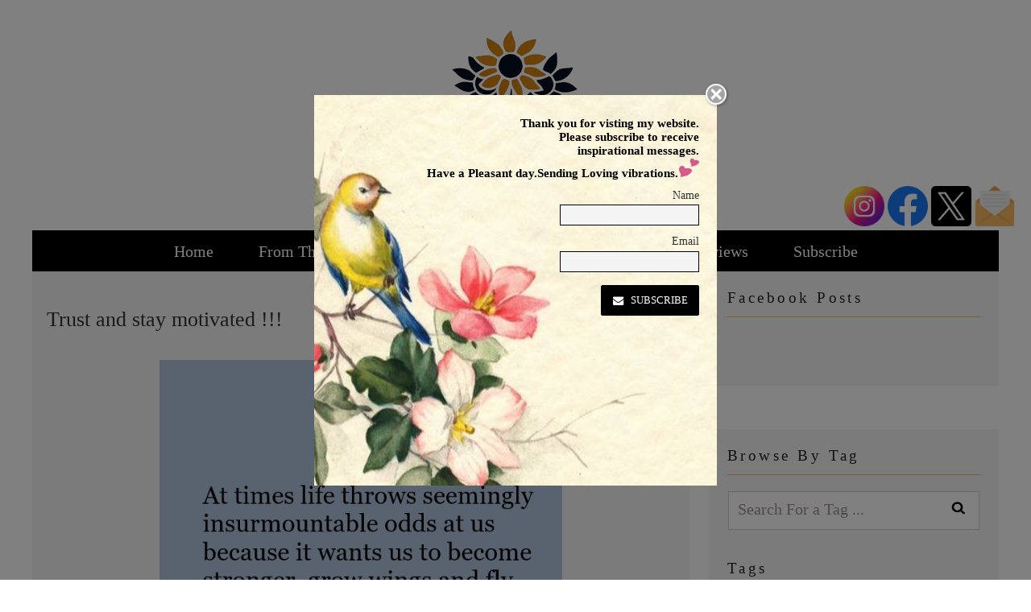

--- FILE ---
content_type: text/html; charset=UTF-8
request_url: https://www.latikateotia.com/tag/strong/
body_size: 60147
content:
<!DOCTYPE html>
<html dir="ltr" lang="en" prefix="og: https://ogp.me/ns#" class="no-js no-svg">
<head>
  
<meta charset="UTF-8">
<meta name="viewport" content="width=device-width, initial-scale=1">
<link rel="profile" href="https://gmpg.org/xfn/11">

<script>(function(html){html.className = html.className.replace(/\bno-js\b/,'js')})(document.documentElement);</script>
<title>strong |</title>
	<style>img:is([sizes="auto" i], [sizes^="auto," i]) { contain-intrinsic-size: 3000px 1500px }</style>
	
		<!-- All in One SEO 4.8.1.1 - aioseo.com -->
	<meta name="robots" content="max-image-preview:large" />
	<link rel="canonical" href="https://www.latikateotia.com/tag/strong/" />
	<meta name="generator" content="All in One SEO (AIOSEO) 4.8.1.1" />
		<script type="application/ld+json" class="aioseo-schema">
			{"@context":"https:\/\/schema.org","@graph":[{"@type":"BreadcrumbList","@id":"https:\/\/www.latikateotia.com\/tag\/strong\/#breadcrumblist","itemListElement":[{"@type":"ListItem","@id":"https:\/\/www.latikateotia.com\/#listItem","position":1,"name":"Home","item":"https:\/\/www.latikateotia.com\/","nextItem":{"@type":"ListItem","@id":"https:\/\/www.latikateotia.com\/tag\/strong\/#listItem","name":"strong"}},{"@type":"ListItem","@id":"https:\/\/www.latikateotia.com\/tag\/strong\/#listItem","position":2,"name":"strong","previousItem":{"@type":"ListItem","@id":"https:\/\/www.latikateotia.com\/#listItem","name":"Home"}}]},{"@type":"CollectionPage","@id":"https:\/\/www.latikateotia.com\/tag\/strong\/#collectionpage","url":"https:\/\/www.latikateotia.com\/tag\/strong\/","name":"strong |","inLanguage":"en","isPartOf":{"@id":"https:\/\/www.latikateotia.com\/#website"},"breadcrumb":{"@id":"https:\/\/www.latikateotia.com\/tag\/strong\/#breadcrumblist"}},{"@type":"Organization","@id":"https:\/\/www.latikateotia.com\/#organization","url":"https:\/\/www.latikateotia.com\/","logo":{"@type":"ImageObject","url":"https:\/\/www.latikateotia.com\/wp-content\/uploads\/2025\/03\/Latika-Teotia-Publishing-House-Logo-transparent.png","@id":"https:\/\/www.latikateotia.com\/tag\/strong\/#organizationLogo","width":265,"height":250},"image":{"@id":"https:\/\/www.latikateotia.com\/tag\/strong\/#organizationLogo"}},{"@type":"WebSite","@id":"https:\/\/www.latikateotia.com\/#website","url":"https:\/\/www.latikateotia.com\/","inLanguage":"en","publisher":{"@id":"https:\/\/www.latikateotia.com\/#organization"}}]}
		</script>
		<!-- All in One SEO -->

<link rel='dns-prefetch' href='//js.stripe.com' />
<link rel='dns-prefetch' href='//fonts.googleapis.com' />
<link href='https://fonts.gstatic.com' crossorigin rel='preconnect' />
<link rel="alternate" type="application/rss+xml" title=" &raquo; Feed" href="https://www.latikateotia.com/feed/" />
<link rel="alternate" type="application/rss+xml" title=" &raquo; Comments Feed" href="https://www.latikateotia.com/comments/feed/" />
<link rel="alternate" type="application/rss+xml" title=" &raquo; strong Tag Feed" href="https://www.latikateotia.com/tag/strong/feed/" />
		<!-- This site uses the Google Analytics by MonsterInsights plugin v9.4.1 - Using Analytics tracking - https://www.monsterinsights.com/ -->
		<!-- Note: MonsterInsights is not currently configured on this site. The site owner needs to authenticate with Google Analytics in the MonsterInsights settings panel. -->
					<!-- No tracking code set -->
				<!-- / Google Analytics by MonsterInsights -->
		<script type="text/javascript">
/* <![CDATA[ */
window._wpemojiSettings = {"baseUrl":"https:\/\/s.w.org\/images\/core\/emoji\/16.0.1\/72x72\/","ext":".png","svgUrl":"https:\/\/s.w.org\/images\/core\/emoji\/16.0.1\/svg\/","svgExt":".svg","source":{"concatemoji":"https:\/\/www.latikateotia.com\/wp-includes\/js\/wp-emoji-release.min.js?ver=6.8.3"}};
/*! This file is auto-generated */
!function(s,n){var o,i,e;function c(e){try{var t={supportTests:e,timestamp:(new Date).valueOf()};sessionStorage.setItem(o,JSON.stringify(t))}catch(e){}}function p(e,t,n){e.clearRect(0,0,e.canvas.width,e.canvas.height),e.fillText(t,0,0);var t=new Uint32Array(e.getImageData(0,0,e.canvas.width,e.canvas.height).data),a=(e.clearRect(0,0,e.canvas.width,e.canvas.height),e.fillText(n,0,0),new Uint32Array(e.getImageData(0,0,e.canvas.width,e.canvas.height).data));return t.every(function(e,t){return e===a[t]})}function u(e,t){e.clearRect(0,0,e.canvas.width,e.canvas.height),e.fillText(t,0,0);for(var n=e.getImageData(16,16,1,1),a=0;a<n.data.length;a++)if(0!==n.data[a])return!1;return!0}function f(e,t,n,a){switch(t){case"flag":return n(e,"\ud83c\udff3\ufe0f\u200d\u26a7\ufe0f","\ud83c\udff3\ufe0f\u200b\u26a7\ufe0f")?!1:!n(e,"\ud83c\udde8\ud83c\uddf6","\ud83c\udde8\u200b\ud83c\uddf6")&&!n(e,"\ud83c\udff4\udb40\udc67\udb40\udc62\udb40\udc65\udb40\udc6e\udb40\udc67\udb40\udc7f","\ud83c\udff4\u200b\udb40\udc67\u200b\udb40\udc62\u200b\udb40\udc65\u200b\udb40\udc6e\u200b\udb40\udc67\u200b\udb40\udc7f");case"emoji":return!a(e,"\ud83e\udedf")}return!1}function g(e,t,n,a){var r="undefined"!=typeof WorkerGlobalScope&&self instanceof WorkerGlobalScope?new OffscreenCanvas(300,150):s.createElement("canvas"),o=r.getContext("2d",{willReadFrequently:!0}),i=(o.textBaseline="top",o.font="600 32px Arial",{});return e.forEach(function(e){i[e]=t(o,e,n,a)}),i}function t(e){var t=s.createElement("script");t.src=e,t.defer=!0,s.head.appendChild(t)}"undefined"!=typeof Promise&&(o="wpEmojiSettingsSupports",i=["flag","emoji"],n.supports={everything:!0,everythingExceptFlag:!0},e=new Promise(function(e){s.addEventListener("DOMContentLoaded",e,{once:!0})}),new Promise(function(t){var n=function(){try{var e=JSON.parse(sessionStorage.getItem(o));if("object"==typeof e&&"number"==typeof e.timestamp&&(new Date).valueOf()<e.timestamp+604800&&"object"==typeof e.supportTests)return e.supportTests}catch(e){}return null}();if(!n){if("undefined"!=typeof Worker&&"undefined"!=typeof OffscreenCanvas&&"undefined"!=typeof URL&&URL.createObjectURL&&"undefined"!=typeof Blob)try{var e="postMessage("+g.toString()+"("+[JSON.stringify(i),f.toString(),p.toString(),u.toString()].join(",")+"));",a=new Blob([e],{type:"text/javascript"}),r=new Worker(URL.createObjectURL(a),{name:"wpTestEmojiSupports"});return void(r.onmessage=function(e){c(n=e.data),r.terminate(),t(n)})}catch(e){}c(n=g(i,f,p,u))}t(n)}).then(function(e){for(var t in e)n.supports[t]=e[t],n.supports.everything=n.supports.everything&&n.supports[t],"flag"!==t&&(n.supports.everythingExceptFlag=n.supports.everythingExceptFlag&&n.supports[t]);n.supports.everythingExceptFlag=n.supports.everythingExceptFlag&&!n.supports.flag,n.DOMReady=!1,n.readyCallback=function(){n.DOMReady=!0}}).then(function(){return e}).then(function(){var e;n.supports.everything||(n.readyCallback(),(e=n.source||{}).concatemoji?t(e.concatemoji):e.wpemoji&&e.twemoji&&(t(e.twemoji),t(e.wpemoji)))}))}((window,document),window._wpemojiSettings);
/* ]]> */
</script>
<link rel='stylesheet' id='wplp-bakery-style-css' href='https://www.latikateotia.com/wp-content/plugins/wp-latest-posts/css/vc_style.css?ver=5.0.10' type='text/css' media='all' />
<style id='wp-emoji-styles-inline-css' type='text/css'>

	img.wp-smiley, img.emoji {
		display: inline !important;
		border: none !important;
		box-shadow: none !important;
		height: 1em !important;
		width: 1em !important;
		margin: 0 0.07em !important;
		vertical-align: -0.1em !important;
		background: none !important;
		padding: 0 !important;
	}
</style>
<link rel='stylesheet' id='wp-block-library-css' href='https://www.latikateotia.com/wp-includes/css/dist/block-library/style.min.css?ver=6.8.3' type='text/css' media='all' />
<style id='classic-theme-styles-inline-css' type='text/css'>
/*! This file is auto-generated */
.wp-block-button__link{color:#fff;background-color:#32373c;border-radius:9999px;box-shadow:none;text-decoration:none;padding:calc(.667em + 2px) calc(1.333em + 2px);font-size:1.125em}.wp-block-file__button{background:#32373c;color:#fff;text-decoration:none}
</style>
<link rel='stylesheet' id='bplugins-plyrio-css' href='https://www.latikateotia.com/wp-content/plugins/html5-video-player/public/css/h5vp.css?ver=2.5.38' type='text/css' media='all' />
<link rel='stylesheet' id='html5-player-video-style-css' href='https://www.latikateotia.com/wp-content/plugins/html5-video-player/dist/frontend.css?ver=2.5.38' type='text/css' media='all' />
<style id='global-styles-inline-css' type='text/css'>
:root{--wp--preset--aspect-ratio--square: 1;--wp--preset--aspect-ratio--4-3: 4/3;--wp--preset--aspect-ratio--3-4: 3/4;--wp--preset--aspect-ratio--3-2: 3/2;--wp--preset--aspect-ratio--2-3: 2/3;--wp--preset--aspect-ratio--16-9: 16/9;--wp--preset--aspect-ratio--9-16: 9/16;--wp--preset--color--black: #000000;--wp--preset--color--cyan-bluish-gray: #abb8c3;--wp--preset--color--white: #ffffff;--wp--preset--color--pale-pink: #f78da7;--wp--preset--color--vivid-red: #cf2e2e;--wp--preset--color--luminous-vivid-orange: #ff6900;--wp--preset--color--luminous-vivid-amber: #fcb900;--wp--preset--color--light-green-cyan: #7bdcb5;--wp--preset--color--vivid-green-cyan: #00d084;--wp--preset--color--pale-cyan-blue: #8ed1fc;--wp--preset--color--vivid-cyan-blue: #0693e3;--wp--preset--color--vivid-purple: #9b51e0;--wp--preset--gradient--vivid-cyan-blue-to-vivid-purple: linear-gradient(135deg,rgba(6,147,227,1) 0%,rgb(155,81,224) 100%);--wp--preset--gradient--light-green-cyan-to-vivid-green-cyan: linear-gradient(135deg,rgb(122,220,180) 0%,rgb(0,208,130) 100%);--wp--preset--gradient--luminous-vivid-amber-to-luminous-vivid-orange: linear-gradient(135deg,rgba(252,185,0,1) 0%,rgba(255,105,0,1) 100%);--wp--preset--gradient--luminous-vivid-orange-to-vivid-red: linear-gradient(135deg,rgba(255,105,0,1) 0%,rgb(207,46,46) 100%);--wp--preset--gradient--very-light-gray-to-cyan-bluish-gray: linear-gradient(135deg,rgb(238,238,238) 0%,rgb(169,184,195) 100%);--wp--preset--gradient--cool-to-warm-spectrum: linear-gradient(135deg,rgb(74,234,220) 0%,rgb(151,120,209) 20%,rgb(207,42,186) 40%,rgb(238,44,130) 60%,rgb(251,105,98) 80%,rgb(254,248,76) 100%);--wp--preset--gradient--blush-light-purple: linear-gradient(135deg,rgb(255,206,236) 0%,rgb(152,150,240) 100%);--wp--preset--gradient--blush-bordeaux: linear-gradient(135deg,rgb(254,205,165) 0%,rgb(254,45,45) 50%,rgb(107,0,62) 100%);--wp--preset--gradient--luminous-dusk: linear-gradient(135deg,rgb(255,203,112) 0%,rgb(199,81,192) 50%,rgb(65,88,208) 100%);--wp--preset--gradient--pale-ocean: linear-gradient(135deg,rgb(255,245,203) 0%,rgb(182,227,212) 50%,rgb(51,167,181) 100%);--wp--preset--gradient--electric-grass: linear-gradient(135deg,rgb(202,248,128) 0%,rgb(113,206,126) 100%);--wp--preset--gradient--midnight: linear-gradient(135deg,rgb(2,3,129) 0%,rgb(40,116,252) 100%);--wp--preset--font-size--small: 13px;--wp--preset--font-size--medium: 20px;--wp--preset--font-size--large: 36px;--wp--preset--font-size--x-large: 42px;--wp--preset--spacing--20: 0.44rem;--wp--preset--spacing--30: 0.67rem;--wp--preset--spacing--40: 1rem;--wp--preset--spacing--50: 1.5rem;--wp--preset--spacing--60: 2.25rem;--wp--preset--spacing--70: 3.38rem;--wp--preset--spacing--80: 5.06rem;--wp--preset--shadow--natural: 6px 6px 9px rgba(0, 0, 0, 0.2);--wp--preset--shadow--deep: 12px 12px 50px rgba(0, 0, 0, 0.4);--wp--preset--shadow--sharp: 6px 6px 0px rgba(0, 0, 0, 0.2);--wp--preset--shadow--outlined: 6px 6px 0px -3px rgba(255, 255, 255, 1), 6px 6px rgba(0, 0, 0, 1);--wp--preset--shadow--crisp: 6px 6px 0px rgba(0, 0, 0, 1);}:where(.is-layout-flex){gap: 0.5em;}:where(.is-layout-grid){gap: 0.5em;}body .is-layout-flex{display: flex;}.is-layout-flex{flex-wrap: wrap;align-items: center;}.is-layout-flex > :is(*, div){margin: 0;}body .is-layout-grid{display: grid;}.is-layout-grid > :is(*, div){margin: 0;}:where(.wp-block-columns.is-layout-flex){gap: 2em;}:where(.wp-block-columns.is-layout-grid){gap: 2em;}:where(.wp-block-post-template.is-layout-flex){gap: 1.25em;}:where(.wp-block-post-template.is-layout-grid){gap: 1.25em;}.has-black-color{color: var(--wp--preset--color--black) !important;}.has-cyan-bluish-gray-color{color: var(--wp--preset--color--cyan-bluish-gray) !important;}.has-white-color{color: var(--wp--preset--color--white) !important;}.has-pale-pink-color{color: var(--wp--preset--color--pale-pink) !important;}.has-vivid-red-color{color: var(--wp--preset--color--vivid-red) !important;}.has-luminous-vivid-orange-color{color: var(--wp--preset--color--luminous-vivid-orange) !important;}.has-luminous-vivid-amber-color{color: var(--wp--preset--color--luminous-vivid-amber) !important;}.has-light-green-cyan-color{color: var(--wp--preset--color--light-green-cyan) !important;}.has-vivid-green-cyan-color{color: var(--wp--preset--color--vivid-green-cyan) !important;}.has-pale-cyan-blue-color{color: var(--wp--preset--color--pale-cyan-blue) !important;}.has-vivid-cyan-blue-color{color: var(--wp--preset--color--vivid-cyan-blue) !important;}.has-vivid-purple-color{color: var(--wp--preset--color--vivid-purple) !important;}.has-black-background-color{background-color: var(--wp--preset--color--black) !important;}.has-cyan-bluish-gray-background-color{background-color: var(--wp--preset--color--cyan-bluish-gray) !important;}.has-white-background-color{background-color: var(--wp--preset--color--white) !important;}.has-pale-pink-background-color{background-color: var(--wp--preset--color--pale-pink) !important;}.has-vivid-red-background-color{background-color: var(--wp--preset--color--vivid-red) !important;}.has-luminous-vivid-orange-background-color{background-color: var(--wp--preset--color--luminous-vivid-orange) !important;}.has-luminous-vivid-amber-background-color{background-color: var(--wp--preset--color--luminous-vivid-amber) !important;}.has-light-green-cyan-background-color{background-color: var(--wp--preset--color--light-green-cyan) !important;}.has-vivid-green-cyan-background-color{background-color: var(--wp--preset--color--vivid-green-cyan) !important;}.has-pale-cyan-blue-background-color{background-color: var(--wp--preset--color--pale-cyan-blue) !important;}.has-vivid-cyan-blue-background-color{background-color: var(--wp--preset--color--vivid-cyan-blue) !important;}.has-vivid-purple-background-color{background-color: var(--wp--preset--color--vivid-purple) !important;}.has-black-border-color{border-color: var(--wp--preset--color--black) !important;}.has-cyan-bluish-gray-border-color{border-color: var(--wp--preset--color--cyan-bluish-gray) !important;}.has-white-border-color{border-color: var(--wp--preset--color--white) !important;}.has-pale-pink-border-color{border-color: var(--wp--preset--color--pale-pink) !important;}.has-vivid-red-border-color{border-color: var(--wp--preset--color--vivid-red) !important;}.has-luminous-vivid-orange-border-color{border-color: var(--wp--preset--color--luminous-vivid-orange) !important;}.has-luminous-vivid-amber-border-color{border-color: var(--wp--preset--color--luminous-vivid-amber) !important;}.has-light-green-cyan-border-color{border-color: var(--wp--preset--color--light-green-cyan) !important;}.has-vivid-green-cyan-border-color{border-color: var(--wp--preset--color--vivid-green-cyan) !important;}.has-pale-cyan-blue-border-color{border-color: var(--wp--preset--color--pale-cyan-blue) !important;}.has-vivid-cyan-blue-border-color{border-color: var(--wp--preset--color--vivid-cyan-blue) !important;}.has-vivid-purple-border-color{border-color: var(--wp--preset--color--vivid-purple) !important;}.has-vivid-cyan-blue-to-vivid-purple-gradient-background{background: var(--wp--preset--gradient--vivid-cyan-blue-to-vivid-purple) !important;}.has-light-green-cyan-to-vivid-green-cyan-gradient-background{background: var(--wp--preset--gradient--light-green-cyan-to-vivid-green-cyan) !important;}.has-luminous-vivid-amber-to-luminous-vivid-orange-gradient-background{background: var(--wp--preset--gradient--luminous-vivid-amber-to-luminous-vivid-orange) !important;}.has-luminous-vivid-orange-to-vivid-red-gradient-background{background: var(--wp--preset--gradient--luminous-vivid-orange-to-vivid-red) !important;}.has-very-light-gray-to-cyan-bluish-gray-gradient-background{background: var(--wp--preset--gradient--very-light-gray-to-cyan-bluish-gray) !important;}.has-cool-to-warm-spectrum-gradient-background{background: var(--wp--preset--gradient--cool-to-warm-spectrum) !important;}.has-blush-light-purple-gradient-background{background: var(--wp--preset--gradient--blush-light-purple) !important;}.has-blush-bordeaux-gradient-background{background: var(--wp--preset--gradient--blush-bordeaux) !important;}.has-luminous-dusk-gradient-background{background: var(--wp--preset--gradient--luminous-dusk) !important;}.has-pale-ocean-gradient-background{background: var(--wp--preset--gradient--pale-ocean) !important;}.has-electric-grass-gradient-background{background: var(--wp--preset--gradient--electric-grass) !important;}.has-midnight-gradient-background{background: var(--wp--preset--gradient--midnight) !important;}.has-small-font-size{font-size: var(--wp--preset--font-size--small) !important;}.has-medium-font-size{font-size: var(--wp--preset--font-size--medium) !important;}.has-large-font-size{font-size: var(--wp--preset--font-size--large) !important;}.has-x-large-font-size{font-size: var(--wp--preset--font-size--x-large) !important;}
:where(.wp-block-post-template.is-layout-flex){gap: 1.25em;}:where(.wp-block-post-template.is-layout-grid){gap: 1.25em;}
:where(.wp-block-columns.is-layout-flex){gap: 2em;}:where(.wp-block-columns.is-layout-grid){gap: 2em;}
:root :where(.wp-block-pullquote){font-size: 1.5em;line-height: 1.6;}
</style>
<link rel='stylesheet' id='pb_animate-css' href='https://www.latikateotia.com/wp-content/plugins/ays-popup-box/public/css/animate.css?ver=5.2.6' type='text/css' media='all' />
<link rel='stylesheet' id='contact-form-7-css' href='https://www.latikateotia.com/wp-content/plugins/contact-form-7/includes/css/styles.css?ver=6.0.6' type='text/css' media='all' />
<link rel='stylesheet' id='mediaelement-css' href='https://www.latikateotia.com/wp-includes/js/mediaelement/mediaelementplayer-legacy.min.css?ver=4.2.17' type='text/css' media='all' />
<link rel='stylesheet' id='wp-mediaelement-css' href='https://www.latikateotia.com/wp-includes/js/mediaelement/wp-mediaelement.min.css?ver=6.8.3' type='text/css' media='all' />
<link rel='stylesheet' id='fvp-frontend-css' href='https://www.latikateotia.com/wp-content/plugins/featured-video-plus/styles/frontend.css?ver=2.3.3' type='text/css' media='all' />
<link rel='stylesheet' id='simple_popup_manager-style-css' href='https://www.latikateotia.com/wp-content/plugins/simple-popup-manager/css/style.css?ver=6.8.3' type='text/css' media='all' />
<link rel='stylesheet' id='SFSImainCss-css' href='https://www.latikateotia.com/wp-content/plugins/ultimate-social-media-icons/css/sfsi-style.css?ver=2.9.5' type='text/css' media='all' />
<link rel='stylesheet' id='wpecpp-css' href='https://www.latikateotia.com/wp-content/plugins/wp-ecommerce-paypal/assets/css/wpecpp.css?ver=1.9.1' type='text/css' media='all' />
<link rel='stylesheet' id='eshuflw-css-defaults-css' href='https://www.latikateotia.com/wp-content/plugins/Advanced-Categories-Widget-master/css/front.css' type='text/css' media='all' />
<link rel='stylesheet' id='parent-style-css' href='https://www.latikateotia.com/wp-content/themes/twentyseventeen/style.css?ver=6.8.3' type='text/css' media='all' />
<link rel='stylesheet' id='twentyseventeen-fonts-css' href='https://fonts.googleapis.com/css?family=Libre+Franklin%3A300%2C300i%2C400%2C400i%2C600%2C600i%2C800%2C800i&#038;subset=latin%2Clatin-ext' type='text/css' media='all' />
<link rel='stylesheet' id='twentyseventeen-style-css' href='https://www.latikateotia.com/wp-content/themes/twentyseventeenchild/style.css?ver=6.8.3' type='text/css' media='all' />
<!--[if lt IE 9]>
<link rel='stylesheet' id='twentyseventeen-ie8-css' href='https://www.latikateotia.com/wp-content/themes/twentyseventeen/assets/css/ie8.css?ver=1.0' type='text/css' media='all' />
<![endif]-->
<link rel='stylesheet' id='newsletter-css' href='https://www.latikateotia.com/wp-content/plugins/newsletter/style.css?ver=8.7.7' type='text/css' media='all' />
<link rel='stylesheet' id='myStyleSheets-css' href='https://www.latikateotia.com/wp-content/plugins/wp-latest-posts/css/wplp_front.css?ver=5.0.10' type='text/css' media='all' />
<script type="text/javascript" src="https://www.latikateotia.com/wp-includes/js/jquery/jquery.min.js?ver=3.7.1" id="jquery-core-js"></script>
<script type="text/javascript" src="https://www.latikateotia.com/wp-includes/js/jquery/jquery-migrate.min.js?ver=3.4.1" id="jquery-migrate-js"></script>
<script type="text/javascript" id="ays-pb-js-extra">
/* <![CDATA[ */
var pbLocalizeObj = {"ajax":"https:\/\/www.latikateotia.com\/wp-admin\/admin-ajax.php","seconds":"seconds","thisWillClose":"This will close in","icons":{"close_icon":"<svg class=\"ays_pb_material_close_icon\" xmlns=\"https:\/\/www.w3.org\/2000\/svg\" height=\"36px\" viewBox=\"0 0 24 24\" width=\"36px\" fill=\"#000000\" alt=\"Pop-up Close\"><path d=\"M0 0h24v24H0z\" fill=\"none\"\/><path d=\"M19 6.41L17.59 5 12 10.59 6.41 5 5 6.41 10.59 12 5 17.59 6.41 19 12 13.41 17.59 19 19 17.59 13.41 12z\"\/><\/svg>","close_circle_icon":"<svg class=\"ays_pb_material_close_circle_icon\" xmlns=\"https:\/\/www.w3.org\/2000\/svg\" height=\"24\" viewBox=\"0 0 24 24\" width=\"36\" alt=\"Pop-up Close\"><path d=\"M0 0h24v24H0z\" fill=\"none\"\/><path d=\"M12 2C6.47 2 2 6.47 2 12s4.47 10 10 10 10-4.47 10-10S17.53 2 12 2zm5 13.59L15.59 17 12 13.41 8.41 17 7 15.59 10.59 12 7 8.41 8.41 7 12 10.59 15.59 7 17 8.41 13.41 12 17 15.59z\"\/><\/svg>","volume_up_icon":"<svg class=\"ays_pb_fa_volume\" xmlns=\"https:\/\/www.w3.org\/2000\/svg\" height=\"24\" viewBox=\"0 0 24 24\" width=\"36\"><path d=\"M0 0h24v24H0z\" fill=\"none\"\/><path d=\"M3 9v6h4l5 5V4L7 9H3zm13.5 3c0-1.77-1.02-3.29-2.5-4.03v8.05c1.48-.73 2.5-2.25 2.5-4.02zM14 3.23v2.06c2.89.86 5 3.54 5 6.71s-2.11 5.85-5 6.71v2.06c4.01-.91 7-4.49 7-8.77s-2.99-7.86-7-8.77z\"\/><\/svg>","volume_mute_icon":"<svg xmlns=\"https:\/\/www.w3.org\/2000\/svg\" height=\"24\" viewBox=\"0 0 24 24\" width=\"24\"><path d=\"M0 0h24v24H0z\" fill=\"none\"\/><path d=\"M7 9v6h4l5 5V4l-5 5H7z\"\/><\/svg>"}};
/* ]]> */
</script>
<script type="text/javascript" src="https://www.latikateotia.com/wp-content/plugins/ays-popup-box/public/js/ays-pb-public.js?ver=5.2.6" id="ays-pb-js"></script>
<script type="text/javascript" id="mediaelement-core-js-before">
/* <![CDATA[ */
var mejsL10n = {"language":"en","strings":{"mejs.download-file":"Download File","mejs.install-flash":"You are using a browser that does not have Flash player enabled or installed. Please turn on your Flash player plugin or download the latest version from https:\/\/get.adobe.com\/flashplayer\/","mejs.fullscreen":"Fullscreen","mejs.play":"Play","mejs.pause":"Pause","mejs.time-slider":"Time Slider","mejs.time-help-text":"Use Left\/Right Arrow keys to advance one second, Up\/Down arrows to advance ten seconds.","mejs.live-broadcast":"Live Broadcast","mejs.volume-help-text":"Use Up\/Down Arrow keys to increase or decrease volume.","mejs.unmute":"Unmute","mejs.mute":"Mute","mejs.volume-slider":"Volume Slider","mejs.video-player":"Video Player","mejs.audio-player":"Audio Player","mejs.captions-subtitles":"Captions\/Subtitles","mejs.captions-chapters":"Chapters","mejs.none":"None","mejs.afrikaans":"Afrikaans","mejs.albanian":"Albanian","mejs.arabic":"Arabic","mejs.belarusian":"Belarusian","mejs.bulgarian":"Bulgarian","mejs.catalan":"Catalan","mejs.chinese":"Chinese","mejs.chinese-simplified":"Chinese (Simplified)","mejs.chinese-traditional":"Chinese (Traditional)","mejs.croatian":"Croatian","mejs.czech":"Czech","mejs.danish":"Danish","mejs.dutch":"Dutch","mejs.english":"English","mejs.estonian":"Estonian","mejs.filipino":"Filipino","mejs.finnish":"Finnish","mejs.french":"French","mejs.galician":"Galician","mejs.german":"German","mejs.greek":"Greek","mejs.haitian-creole":"Haitian Creole","mejs.hebrew":"Hebrew","mejs.hindi":"Hindi","mejs.hungarian":"Hungarian","mejs.icelandic":"Icelandic","mejs.indonesian":"Indonesian","mejs.irish":"Irish","mejs.italian":"Italian","mejs.japanese":"Japanese","mejs.korean":"Korean","mejs.latvian":"Latvian","mejs.lithuanian":"Lithuanian","mejs.macedonian":"Macedonian","mejs.malay":"Malay","mejs.maltese":"Maltese","mejs.norwegian":"Norwegian","mejs.persian":"Persian","mejs.polish":"Polish","mejs.portuguese":"Portuguese","mejs.romanian":"Romanian","mejs.russian":"Russian","mejs.serbian":"Serbian","mejs.slovak":"Slovak","mejs.slovenian":"Slovenian","mejs.spanish":"Spanish","mejs.swahili":"Swahili","mejs.swedish":"Swedish","mejs.tagalog":"Tagalog","mejs.thai":"Thai","mejs.turkish":"Turkish","mejs.ukrainian":"Ukrainian","mejs.vietnamese":"Vietnamese","mejs.welsh":"Welsh","mejs.yiddish":"Yiddish"}};
/* ]]> */
</script>
<script type="text/javascript" src="https://www.latikateotia.com/wp-includes/js/mediaelement/mediaelement-and-player.min.js?ver=4.2.17" id="mediaelement-core-js"></script>
<script type="text/javascript" src="https://www.latikateotia.com/wp-includes/js/mediaelement/mediaelement-migrate.min.js?ver=6.8.3" id="mediaelement-migrate-js"></script>
<script type="text/javascript" id="mediaelement-js-extra">
/* <![CDATA[ */
var _wpmejsSettings = {"pluginPath":"\/wp-includes\/js\/mediaelement\/","classPrefix":"mejs-","stretching":"responsive","audioShortcodeLibrary":"mediaelement","videoShortcodeLibrary":"mediaelement"};
/* ]]> */
</script>
<script type="text/javascript" src="https://www.latikateotia.com/wp-includes/js/mediaelement/wp-mediaelement.min.js?ver=6.8.3" id="wp-mediaelement-js"></script>
<script type="text/javascript" src="https://www.latikateotia.com/wp-content/plugins/featured-video-plus/js/jquery.fitvids.min.js?ver=master-2015-08" id="jquery.fitvids-js"></script>
<script type="text/javascript" src="https://www.latikateotia.com/wp-content/plugins/featured-video-plus/js/jquery.domwindow.min.js?ver=2.3.3" id="jquery.domwindow-js"></script>
<script type="text/javascript" id="fvp-frontend-js-extra">
/* <![CDATA[ */
var fvpdata = {"ajaxurl":"https:\/\/www.latikateotia.com\/wp-admin\/admin-ajax.php","nonce":"ff7dab1609","fitvids":"1","dynamic":"","overlay":"1","opacity":"0.75","color":"w","width":"640"};
/* ]]> */
</script>
<script type="text/javascript" src="https://www.latikateotia.com/wp-content/plugins/featured-video-plus/js/frontend.min.js?ver=2.3.3" id="fvp-frontend-js"></script>
<script type="text/javascript" src="https://www.latikateotia.com/wp-content/plugins/simple-popup-manager/js/jquery.cookie.js?ver=1.3.4" id="jquery-cookie-js"></script>
<script type="text/javascript" id="simple-popup-manager-js-extra">
/* <![CDATA[ */
var servername = "https:\/\/www.latikateotia.com";
var options = {"active":"1","context":"all","bouton":"1","cookie":"1","largeur":"500","hauteur":"485","threshold":"480","bgcolor":"#000000","opacite":"0.5","contenu":"<div class=\"popupbox\">\n<p><!--\n\n\n<div class=\"pop-logobox\"><img class=\"alignnone size-medium wp-image-88\" src=\"https:\/\/www.latikateotia.com\/wp-content\/uploads\/2017\/06\/cropped-cropped-final-logo2-1.png\" width=\"300\" height=\"224\" \/><\/div>\n\n\n--><br \/>\nThank you for visting my website.<br \/>\nPlease subscribe to receive<br \/>\ninspirational messages.<br \/>\nHave a Pleasant day.Sending Loving vibrations.<img src=\"https:\/\/www.latikateotia.com\/wp-content\/uploads\/2017\/06\/hearts.png\" alt=\"\" \/><br \/>\n<p><div class=\"tnp tnp-subscription \">\n<form method=\"post\" action=\"https:\/\/www.latikateotia.com\/wp-admin\/admin-ajax.php?action=tnp&na=s\">\n<input type=\"hidden\" name=\"nlang\" value=\"\">\n<div class=\"tnp-field tnp-field-firstname\"><label for=\"tnp-1\">Name<\/label>\n<input class=\"tnp-name\" type=\"text\" name=\"nn\" id=\"tnp-1\" value=\"\" placeholder=\"\"><\/div>\n<div class=\"tnp-field tnp-field-email\"><label for=\"tnp-2\">Email<\/label>\n<input class=\"tnp-email\" type=\"email\" name=\"ne\" id=\"tnp-2\" value=\"\" placeholder=\"\" required><\/div>\n<div class=\"tnp-field tnp-field-button\" style=\"text-align: left\"><input class=\"tnp-submit\" type=\"submit\" value=\"Subscribe\" style=\"\">\n<\/div>\n<\/form>\n<\/div>\n<\/p><\/p>\n<\/div>\n","disableOutside":"1","debug":""};
/* ]]> */
</script>
<script type="text/javascript" src="https://www.latikateotia.com/wp-content/plugins/simple-popup-manager/js/simple-popup-manager.js?ver=1.3.4" id="simple-popup-manager-js"></script>
<!--[if lt IE 9]>
<script type="text/javascript" src="https://www.latikateotia.com/wp-content/themes/twentyseventeen/assets/js/html5.js?ver=3.7.3" id="html5-js"></script>
<![endif]-->
<link rel="https://api.w.org/" href="https://www.latikateotia.com/wp-json/" /><link rel="alternate" title="JSON" type="application/json" href="https://www.latikateotia.com/wp-json/wp/v2/tags/227" /><link rel="EditURI" type="application/rsd+xml" title="RSD" href="https://www.latikateotia.com/xmlrpc.php?rsd" />
<meta name="generator" content="WordPress 6.8.3" />
<meta name="follow.[base64]" content="bDYsSsVWtGKNLqqXJ6Q7"/> <style> #h5vpQuickPlayer { width: 100%; max-width: 100%; margin: 0 auto; } </style> <meta name="generator" content="Powered by Visual Composer - drag and drop page builder for WordPress."/>
<!--[if lte IE 9]><link rel="stylesheet" type="text/css" href="https://www.latikateotia.com/wp-content/plugins/js_composer/assets/css/vc_lte_ie9.min.css" media="screen"><![endif]--><link rel="icon" href="https://www.latikateotia.com/wp-content/uploads/2017/06/Bookmark-100x100.png" sizes="32x32" />
<link rel="icon" href="https://www.latikateotia.com/wp-content/uploads/2017/06/Bookmark.png" sizes="192x192" />
<link rel="apple-touch-icon" href="https://www.latikateotia.com/wp-content/uploads/2017/06/Bookmark.png" />
<meta name="msapplication-TileImage" content="https://www.latikateotia.com/wp-content/uploads/2017/06/Bookmark.png" />
		<style type="text/css" id="wp-custom-css">
			div#paypal-donate-button-container {
    position: fixed;
    bottom: 0;
    right: 0;
    z-index: 999;
}
.donate-bttn {
    position: fixed;
    right: 0;
    top: 70%;
}
.donate-bttn li {list-style:none !important;}
div#smart-button-container p {margin-bottom:0px !important;}
div#smart-button-container {
    border: 1px solid #cdcdcd;
    padding: 24px;
    margin-top: 10px;
    float: left;    width: 100%;
 background: #d9d9d9;
}
div#smart-button-container input {width:100%;}
div#smart-button-container div {
    WIDTH: 100%;
    text-align: left !important;
}
#heads {	
    margin: 0;
}
.social-header img {
    width: 50px;
	margin-bottom:2px;
}
.post-2410 .vc_row.wpb_row.vc_row-fluid {
    margin-top: 50px;
}
.wpb_single_image img {
    height: auto;
    max-width: 100%;
    vertical-align: top;
    width: 100%;
}
.post-2658 .wpb_single_image img {
    width: revert-layer;
}
.post-2658 .wpb_single_image.vc_align_left {
    text-align: center;
    margin-top: 40px;
}
.cnt-form h3 {
    margin: 0;
}
.cnt-form p {
    margin: 0px 0 18px;
    padding: 0;
}
.ays-pb-modal.ays-pb-modal_2.ays-popup-box-main-box.ays-pb-bg-styles_2.ays-pb-border-mobile_2.fadeIn {
    height: fit-content !important;
}
.wpb_single_image .vc_figure-caption {
    font-size: 17px;
    color: #000;
}
.vc_custom_1741152829171 #headings {
    text-align: center;
    color: #000;
}
h2.vc_custom_heading.latika-text {
    display: none;
}
/* .page-id-2410 .entry-content a img {
    width: 150px;
} */
.ays_content_box textarea.wpcf7-form-control.wpcf7-textarea.wpcf7-validates-as-required {
    height: 85px;
}
.cnt-form h3 {
    margin: 0;
    font-size: 20px;
}

@media (max-width:767px) {
	.image-gallery {
    padding: 20px 0px;
    display: grid;
    grid-template-columns: repeat(2,1fr) !important;
}
	.social-header img {
    width: 35px;
    margin-bottom: 1px;
}
	.page-id-2410 .entry-content a img {
    width: 100%;
}
}
.cnt-form input::placeholder, .cnt-form textarea::placeholder {
    font-size: 13px;
}
.wpcf7-form-control {
    font-size: 12px;
}
.pages.align-center {
    text-align: center;
}
.ays_image_window .ays_image_main:not(.ays-pb-show-scrollbar), .ays_minimal_window .ays_minimal_main:not(.ays-pb-show-scrollbar), div[class*=ays-pb-modal_].ays-pb-modal:not(.ays-pb-show-scrollbar), div[class*=ays-pb-modal_].ays_cmd_window:not(.ays-pb-show-scrollbar), div[class*=ays-pb-modal_].ays_lil_window:not(.ays-pb-show-scrollbar), div[class*=ays-pb-modal_].ays_ubuntu_window:not(.ays-pb-show-scrollbar), div[class*=ays-pb-modal_].ays_window:not(.ays-pb-show-scrollbar), div[class*=ays-pb-modal_].ays_winxp_window:not(.ays-pb-show-scrollbar) {
    scrollbar-width: auto !important;
}
@media (min-width:980px) and (max-width:1500px) {
	div[class*=ays-pb-modal_].ays-pb-modal {
    padding: 10px !important;
    height: 575px !important;
}
}
.ti-load-more-reviews-container .ti-load-more-reviews-button {
    /* background: red !important; */
    color: #000000 !important;
    box-shadow: 0px 0px 5px 0px #00000045;
    font-size: 17px !important;
    filter: brightness(1) invert(1);
}
.image-gallery {
    padding: 20px 0px;
    display: grid;
    grid-template-columns: repeat(3,1fr);
}
.image-box {
    padding: 5px;
    display: flex;
}		</style>
		<noscript><style type="text/css"> .wpb_animate_when_almost_visible { opacity: 1; }</style></noscript><script async src="//pagead2.googlesyndication.com/pagead/js/adsbygoogle.js"></script>
<script>
  (adsbygoogle = window.adsbygoogle || []).push({
    google_ad_client: "ca-pub-2414034761627154",
    enable_page_level_ads: true
  });
</script>
</head>

<body data-rsssl=1 class="archive tag tag-strong tag-227 wp-custom-logo wp-theme-twentyseventeen wp-child-theme-twentyseventeenchild sfsi_actvite_theme_thin hfeed has-sidebar page-one-column colors-light wpb-js-composer js-comp-ver-5.1 vc_responsive">
<div id="page" class="site">
	<a class="skip-link screen-reader-text" href="#content">Skip to content</a>

	<header id="masthead" class="site-header" role="banner">

		<div class="custom-header">

	<div class="custom-header-media">
			</div>

	<div class="site-branding">
	<div class="wrap">

		

		<div class="site-branding-text">
							<p class="site-title"><a href="https://www.latikateotia.com/" rel="home"></a></p>
			
					</div><!-- .site-branding-text -->
		<a href="https://www.latikateotia.com/" class="custom-logo-link" rel="home"><img width="265" height="250" src="https://www.latikateotia.com/wp-content/uploads/2025/03/Latika-Teotia-Publishing-House-Logo-transparent.png" class="custom-logo" alt="" decoding="async" fetchpriority="high" sizes="(max-width: 767px) 89vw, (max-width: 1000px) 54vw, (max-width: 1071px) 543px, 580px" /></a>		<div class="social-header">
        	<a class="insta-img" href="https://www.instagram.com/latikateotia_writer/?pnref=lhc"><img src="https://www.latikateotia.com/wp-content/themes/twentyseventeen/../twentyseventeenchild/images/instagram (1).png"></a>
			<a href="https://www.facebook.com/latika.teotia"><img src="https://www.latikateotia.com/wp-content/themes/twentyseventeen/../twentyseventeenchild/images/facebook.png"></a>
			<a href="https://twitter.com/LatikaTeotia"><img src="https://www.latikateotia.com/wp-content/themes/twentyseventeen/../twentyseventeenchild/images/twitter.png"></a>
            <a href="mailto:latikahavewingswillfly@gmail.com"><img src="https://www.latikateotia.com/wp-content/themes/twentyseventeen/../twentyseventeenchild/images/email.png"></a>

		</div>

		
	</div><!-- .wrap -->
</div><!-- .site-branding -->
</div><!-- .custom-header -->

					<div class="navigation-top">
				<div class="wrap">
					<nav id="site-navigation" class="main-navigation" role="navigation" aria-label="Top Menu">
	<button class="menu-toggle" aria-controls="top-menu" aria-expanded="false"><svg class="icon icon-bars" aria-hidden="true" role="img"> <use href="#icon-bars" xlink:href="#icon-bars"></use> </svg><svg class="icon icon-close" aria-hidden="true" role="img"> <use href="#icon-close" xlink:href="#icon-close"></use> </svg>Menu</button>
	<div class="menu-top-menu-container"><ul id="top-menu" class="menu"><li id="menu-item-20" class="menu-item menu-item-type-custom menu-item-object-custom menu-item-home menu-item-20"><a href="https://www.latikateotia.com//">Home</a></li>
<li id="menu-item-21" class="menu-item menu-item-type-post_type menu-item-object-page menu-item-21"><a href="https://www.latikateotia.com/about/">From The Author&#8217;s Desk</a></li>
<li id="menu-item-37" class="menu-item menu-item-type-post_type menu-item-object-page menu-item-37"><a href="https://www.latikateotia.com/quotes-corner/">Quotes Corner</a></li>
<li id="menu-item-2413" class="menu-item menu-item-type-custom menu-item-object-custom menu-item-2413"><a href="/books/">Books</a></li>
<li id="menu-item-2819" class="menu-item menu-item-type-post_type menu-item-object-page menu-item-2819"><a href="https://www.latikateotia.com/reviews/">Reviews</a></li>
<li id="menu-item-36" class="menu-item menu-item-type-post_type menu-item-object-page menu-item-36"><a href="https://www.latikateotia.com/subscribe/">Subscribe</a></li>
</ul></div>
	</nav><!-- #site-navigation -->
				</div><!-- .wrap -->
			</div><!-- .navigation-top -->
		
	</header><!-- #masthead -->



	<div class="site-content-contain">
		<div id="content" class="site-content">

<div class="wrap">

			<header class="page-header">
			<h1 class="page-title">Tag: <span>strong</span></h1>		</header><!-- .page-header -->
	
	<div id="primary" class="content-area">
		<main id="main" class="site-main" role="main">

					<article id="post-1410" class="post-1410 post type-post status-publish format-standard has-post-thumbnail hentry category-walking-in-faith category-stay-motivated tag-life tag-faith tag-trust tag-strong tag-wings tag-motivated tag-believe-in-self tag-shine-on">
	

	

	
	
	<header class="entry-header">
		<h2 class="entry-title"><a href="https://www.latikateotia.com/trust-and-stay-motivated/" rel="bookmark">Trust and stay motivated !!!</a></h2>	</header><!-- .entry-header -->
	<div class="singlepost-content">
			<div class="post-thumbnail">
			<a href="https://www.latikateotia.com/trust-and-stay-motivated/">
				<img width="605" height="600" src="https://www.latikateotia.com/wp-content/uploads/2017/10/2560x1440-light-steel-blue-solid-color-background-copy-1.jpg" class="attachment-twentyseventeen-featured-image size-twentyseventeen-featured-image wp-post-image" alt="" decoding="async" srcset="https://www.latikateotia.com/wp-content/uploads/2017/10/2560x1440-light-steel-blue-solid-color-background-copy-1.jpg 605w, https://www.latikateotia.com/wp-content/uploads/2017/10/2560x1440-light-steel-blue-solid-color-background-copy-1-150x150.jpg 150w, https://www.latikateotia.com/wp-content/uploads/2017/10/2560x1440-light-steel-blue-solid-color-background-copy-1-300x298.jpg 300w, https://www.latikateotia.com/wp-content/uploads/2017/10/2560x1440-light-steel-blue-solid-color-background-copy-1-100x100.jpg 100w" sizes="(max-width: 767px) 89vw, (max-width: 1000px) 54vw, (max-width: 1071px) 543px, 580px" />			</a>
		</div><!-- .post-thumbnail -->
		
		<div class="entry-meta"><span class="screen-reader-text">Posted on</span> <a href="https://www.latikateotia.com/trust-and-stay-motivated/" rel="bookmark"><time class="entry-date published updated" datetime="2017-10-25T05:32:11+00:00">October 25, 2017</time></a></div><!-- .entry-meta -->	
		
	
	
	</div>
		
	<div class="entry-content">
		<p>At times life throws seemingly insurmountable odds at us because it wants us to become stronger, grow wings and fly high. ~Latika Teotia</p>
		
				</div><!-- .entry-content -->


	
</article><!-- #post-## -->
<article id="post-1407" class="post-1407 post type-post status-publish format-standard has-post-thumbnail hentry category-stay-motivated category-relationship tag-shine tag-faith tag-relationship tag-let-go tag-move-on tag-believe-in-yourself tag-be-brave tag-broken tag-strong">
	

	

	
	
	<header class="entry-header">
		<h2 class="entry-title"><a href="https://www.latikateotia.com/move-on-and-shine-bright/" rel="bookmark">Move on and shine bright !!!</a></h2>	</header><!-- .entry-header -->
	<div class="singlepost-content">
			<div class="post-thumbnail">
			<a href="https://www.latikateotia.com/move-on-and-shine-bright/">
				<img width="604" height="600" src="https://www.latikateotia.com/wp-content/uploads/2017/10/1389fb49-5961-475c-8a3b-0cb59cee491d-copy.jpg" class="attachment-twentyseventeen-featured-image size-twentyseventeen-featured-image wp-post-image" alt="" decoding="async" loading="lazy" srcset="https://www.latikateotia.com/wp-content/uploads/2017/10/1389fb49-5961-475c-8a3b-0cb59cee491d-copy.jpg 604w, https://www.latikateotia.com/wp-content/uploads/2017/10/1389fb49-5961-475c-8a3b-0cb59cee491d-copy-150x150.jpg 150w, https://www.latikateotia.com/wp-content/uploads/2017/10/1389fb49-5961-475c-8a3b-0cb59cee491d-copy-300x298.jpg 300w, https://www.latikateotia.com/wp-content/uploads/2017/10/1389fb49-5961-475c-8a3b-0cb59cee491d-copy-100x100.jpg 100w" sizes="(max-width: 767px) 89vw, (max-width: 1000px) 54vw, (max-width: 1071px) 543px, 580px" />			</a>
		</div><!-- .post-thumbnail -->
		
		<div class="entry-meta"><span class="screen-reader-text">Posted on</span> <a href="https://www.latikateotia.com/move-on-and-shine-bright/" rel="bookmark"><time class="entry-date published updated" datetime="2017-10-25T05:29:13+00:00">October 25, 2017</time></a></div><!-- .entry-meta -->	
		
	
	
	</div>
		
	<div class="entry-content">
		<p>When someone leaves you at your weakest moment you feel that the sky has fallen on you. A feeling of being dumped after being used fills you; your very being cries out from deep within.</p>
<p>That is the time you have to become strong- which you are. It is they who have been mean, broken your trust, shattered the faith you had in them and generally behaved like rats on a sinking ship. That’s when you should understand that you are no sinking ship but a properly grounded person, someone to whom everyone turns for help or advice and a lighthouse which has guided many ships during storms.</p>
<p>Let them find out that you don’t break down so easily- you are made of much sterner stuff. It is they that have lost a good friend, an able guide, a reliable companion and a very strong person. It is they who should feel lost and at sea. Good riddance. Move on and shine bright. ~Latika Teotia</p>
<p>&nbsp;</p>
		
				</div><!-- .entry-content -->


	
</article><!-- #post-## -->
<article id="post-1349" class="post-1349 post type-post status-publish format-standard hentry category-stay-motivated category-relationship category-videos tag-pain tag-relationship tag-self-worth tag-move-on tag-believe-in-yourself tag-hurt tag-strong">
	

	

	
	
	<header class="entry-header">
		<h2 class="entry-title"><a href="https://www.latikateotia.com/step-up-be-a-woman-of-power/" rel="bookmark">Step Up !!! Be a woman of power !!!</a></h2>	</header><!-- .entry-header -->
	<div class="singlepost-content">
		
		<div class="entry-meta"><span class="screen-reader-text">Posted on</span> <a href="https://www.latikateotia.com/step-up-be-a-woman-of-power/" rel="bookmark"><time class="entry-date published updated" datetime="2017-10-11T01:18:57+00:00">October 11, 2017</time></a></div><!-- .entry-meta -->	
		
	
	
	</div>
		
	<div class="entry-content">
		<p><iframe loading="lazy" title="Step Up !!! Be a woman of power !!!" width="525" height="295" src="https://www.youtube.com/embed/sy9n4YQ5T24?feature=oembed" frameborder="0" allow="accelerometer; autoplay; clipboard-write; encrypted-media; gyroscope; picture-in-picture; web-share" referrerpolicy="strict-origin-when-cross-origin" allowfullscreen></iframe></p>
		
				</div><!-- .entry-content -->


	
</article><!-- #post-## -->
<article id="post-1287" class="post-1287 post type-post status-publish format-standard has-post-thumbnail hentry category-walking-in-faith category-stay-motivated tag-stay-blessed tag-support tag-faith tag-god tag-trust tag-believe tag-strong">
	

	

	
	
	<header class="entry-header">
		<h2 class="entry-title"><a href="https://www.latikateotia.com/stay-blessed-3/" rel="bookmark">Stay blessed !!!</a></h2>	</header><!-- .entry-header -->
	<div class="singlepost-content">
			<div class="post-thumbnail">
			<a href="https://www.latikateotia.com/stay-blessed-3/">
				<img width="600" height="609" src="https://www.latikateotia.com/wp-content/uploads/2017/09/00ae62b2e506ccdf16d5929e07e304b9-copy.jpg" class="attachment-twentyseventeen-featured-image size-twentyseventeen-featured-image wp-post-image" alt="" decoding="async" loading="lazy" srcset="https://www.latikateotia.com/wp-content/uploads/2017/09/00ae62b2e506ccdf16d5929e07e304b9-copy.jpg 600w, https://www.latikateotia.com/wp-content/uploads/2017/09/00ae62b2e506ccdf16d5929e07e304b9-copy-296x300.jpg 296w" sizes="(max-width: 767px) 89vw, (max-width: 1000px) 54vw, (max-width: 1071px) 543px, 580px" />			</a>
		</div><!-- .post-thumbnail -->
		
		<div class="entry-meta"><span class="screen-reader-text">Posted on</span> <a href="https://www.latikateotia.com/stay-blessed-3/" rel="bookmark"><time class="entry-date published updated" datetime="2017-09-28T06:31:51+00:00">September 28, 2017</time></a></div><!-- .entry-meta -->	
		
	
	
	</div>
		
	<div class="entry-content">
		<p>You are strong and you know it. Even when you are faced with problems, all you have to do is look within and you’ll find that not only are you capable of solving it but you can handle it much better than you think. So don’t lose heart. However, if you think that you are all alone with your problems may God fill you with hope and may you always be blessed with the kind of support you need. Stay blessed. ~Latika Teotia</p>
		
				</div><!-- .entry-content -->


	
</article><!-- #post-## -->
<article id="post-1185" class="post-1185 post type-post status-publish format-standard has-post-thumbnail hentry category-stay-motivated category-mindful-living tag-strong tag-peace tag-stay-calm tag-trust tag-believe-in-yourself">
	

	

	
	
	<header class="entry-header">
		<h2 class="entry-title"><a href="https://www.latikateotia.com/you-are-strong-stay-that-way-2/" rel="bookmark">You are strong, stay that way !!!</a></h2>	</header><!-- .entry-header -->
	<div class="singlepost-content">
			<div class="post-thumbnail">
			<a href="https://www.latikateotia.com/you-are-strong-stay-that-way-2/">
				<img width="608" height="600" src="https://www.latikateotia.com/wp-content/uploads/2017/09/f1b3935e91401b588f26e157ab4c8d8b-copy.jpg" class="attachment-twentyseventeen-featured-image size-twentyseventeen-featured-image wp-post-image" alt="" decoding="async" loading="lazy" srcset="https://www.latikateotia.com/wp-content/uploads/2017/09/f1b3935e91401b588f26e157ab4c8d8b-copy.jpg 608w, https://www.latikateotia.com/wp-content/uploads/2017/09/f1b3935e91401b588f26e157ab4c8d8b-copy-300x296.jpg 300w, https://www.latikateotia.com/wp-content/uploads/2017/09/f1b3935e91401b588f26e157ab4c8d8b-copy-100x100.jpg 100w" sizes="(max-width: 767px) 89vw, (max-width: 1000px) 54vw, (max-width: 1071px) 543px, 580px" />			</a>
		</div><!-- .post-thumbnail -->
		
		<div class="entry-meta"><span class="screen-reader-text">Posted on</span> <a href="https://www.latikateotia.com/you-are-strong-stay-that-way-2/" rel="bookmark"><time class="entry-date published updated" datetime="2017-09-17T13:53:25+00:00">September 17, 2017</time></a></div><!-- .entry-meta -->	
		
	
	
	</div>
		
	<div class="entry-content">
		<p>Stay calm and composed even when the things around you appear to be in a state of chaos. Learn to draw on your inner strength to brave all the storms. Stay firm and rock steady and let the disorder around you turn into order. That is your real test. You must not allow anyone or anything to take away your peace of mind or unbalance you. Don’t let even the worst of storms steal your inner peace and calm. You are strong, hold on to your peace. ~Latika Teotia</p>
		
				</div><!-- .entry-content -->


	
</article><!-- #post-## -->
<article id="post-1012" class="post-1012 post type-post status-publish format-standard has-post-thumbnail hentry category-stay-motivated category-mindful-living tag-brave tag-believe-in-yourself tag-strong tag-patient tag-peace tag-stay-calm tag-storm">
	

	

	
	
	<header class="entry-header">
		<h2 class="entry-title"><a href="https://www.latikateotia.com/you-are-strong-stay-that-way/" rel="bookmark">You are strong, stay that way !!!</a></h2>	</header><!-- .entry-header -->
	<div class="singlepost-content">
			<div class="post-thumbnail">
			<a href="https://www.latikateotia.com/you-are-strong-stay-that-way/">
				<img width="531" height="555" src="https://www.latikateotia.com/wp-content/uploads/2017/08/c2a9romantic-bus-stop-cartoon-hand-painted-wallpaper_1024x768-copy-1.jpg" class="attachment-twentyseventeen-featured-image size-twentyseventeen-featured-image wp-post-image" alt="" decoding="async" loading="lazy" srcset="https://www.latikateotia.com/wp-content/uploads/2017/08/c2a9romantic-bus-stop-cartoon-hand-painted-wallpaper_1024x768-copy-1.jpg 531w, https://www.latikateotia.com/wp-content/uploads/2017/08/c2a9romantic-bus-stop-cartoon-hand-painted-wallpaper_1024x768-copy-1-287x300.jpg 287w" sizes="(max-width: 767px) 89vw, (max-width: 1000px) 54vw, (max-width: 1071px) 543px, 580px" />			</a>
		</div><!-- .post-thumbnail -->
		
		<div class="entry-meta"><span class="screen-reader-text">Posted on</span> <a href="https://www.latikateotia.com/you-are-strong-stay-that-way/" rel="bookmark"><time class="entry-date published updated" datetime="2017-08-29T12:37:43+00:00">August 29, 2017</time></a></div><!-- .entry-meta -->	
		
	
	
	</div>
		
	<div class="entry-content">
		<p>Stay calm and composed even when the things around you appear to be in a state of chaos. Learn to draw on your inner strength to brave all the storms. Stay firm and rock steady and let the disorder around you turn into order. That is your real test. You must not allow anyone or anything to take away your peace of mind or unbalance you. Don’t let even the worst of storms steal your inner peace and calm. You are strong, hold on to your peace. ~Latika Teotia</p>
		
				</div><!-- .entry-content -->


	
</article><!-- #post-## -->
<article id="post-911" class="post-911 post type-post status-publish format-standard has-post-thumbnail hentry category-stay-motivated category-mindful-living tag-self-worth tag-trust tag-believe-in-yourself tag-strong tag-destiny">
	

	

	
	
	<header class="entry-header">
		<h2 class="entry-title"><a href="https://www.latikateotia.com/be-strong-and-follow-your-destiny/" rel="bookmark">Be strong and follow your destiny !!!</a></h2>	</header><!-- .entry-header -->
	<div class="singlepost-content">
			<div class="post-thumbnail">
			<a href="https://www.latikateotia.com/be-strong-and-follow-your-destiny/">
				<img width="600" height="600" src="https://www.latikateotia.com/wp-content/uploads/2017/08/c59d3aad1a6141d0278f466e0e0103c2-copy.jpg" class="attachment-twentyseventeen-featured-image size-twentyseventeen-featured-image wp-post-image" alt="" decoding="async" loading="lazy" srcset="https://www.latikateotia.com/wp-content/uploads/2017/08/c59d3aad1a6141d0278f466e0e0103c2-copy.jpg 600w, https://www.latikateotia.com/wp-content/uploads/2017/08/c59d3aad1a6141d0278f466e0e0103c2-copy-150x150.jpg 150w, https://www.latikateotia.com/wp-content/uploads/2017/08/c59d3aad1a6141d0278f466e0e0103c2-copy-300x300.jpg 300w, https://www.latikateotia.com/wp-content/uploads/2017/08/c59d3aad1a6141d0278f466e0e0103c2-copy-100x100.jpg 100w" sizes="(max-width: 767px) 89vw, (max-width: 1000px) 54vw, (max-width: 1071px) 543px, 580px" />			</a>
		</div><!-- .post-thumbnail -->
		
		<div class="entry-meta"><span class="screen-reader-text">Posted on</span> <a href="https://www.latikateotia.com/be-strong-and-follow-your-destiny/" rel="bookmark"><time class="entry-date published updated" datetime="2017-08-11T10:27:55+00:00">August 11, 2017</time></a></div><!-- .entry-meta -->	
		
	
	
	</div>
		
	<div class="entry-content">
		<p>Don’t box yourself into a narrow mould to accommodate others. Your destiny is too great !!! ~Latika Teotia</p>
		
				</div><!-- .entry-content -->


	
</article><!-- #post-## -->
<article id="post-799" class="post-799 post type-post status-publish format-standard hentry category-poem tag-strong tag-overcome tag-build tag-best tag-fly tag-come-alive tag-life tag-bridges tag-fear tag-friend tag-self-worth tag-lost tag-learning tag-colours tag-god tag-enjoy tag-believe tag-smile tag-storms tag-process">
	

	

	
	
	<header class="entry-header">
		<h2 class="entry-title"><a href="https://www.latikateotia.com/as-long-as-i-live/" rel="bookmark">AS LONG AS I LIVE !!!</a></h2>	</header><!-- .entry-header -->
	<div class="singlepost-content">
		
		<div class="entry-meta"><span class="screen-reader-text">Posted on</span> <a href="https://www.latikateotia.com/as-long-as-i-live/" rel="bookmark"><time class="entry-date published" datetime="2017-08-02T12:13:51+00:00">August 2, 2017</time><time class="updated" datetime="2018-12-01T01:31:53+00:00">December 1, 2018</time></a></div><!-- .entry-meta -->	
		
	
	
	</div>
		
	<div class="entry-content">
		<p style="text-align: center;">What makes me come alive? What did I want to do with my life? What kind of a person did I want to be? These questions made me look back at my life experiences. I had two choices: to either sit and sulk, or take hold of myself and make my life worthy. I chose to stand firm. I chose ‘Me’, and that means taking full responsibility for my part in the co-creation of my life.The lines that touched me and continue touching my soul are these: “When you look back on the landscape of your life, you should feel proud of the footprints you have left behind.” Since then, there is no looking back.</p>
<h2 style="text-align: center;">As Long As I Live !!!</h2>
<h3 style="text-align: center;">I am learning to be less vulnerable, more strong,<br />
Trying my best not to be wrong.<br />
I&#8217;m trying to accept beauty of this life,<br />
Even though it is torn with strife.</h3>
<h3 style="text-align: center;">I&#8217;m learning to smile through my tears,<br />
Suppressing my hidden as well as visible fears.<br />
I am learning to enjoy this process,<br />
It doesn&#8217;t matter if it isn&#8217;t a success.</h3>
<p style="text-align: center;">Instead of counting the cost,<br />
I&#8217;m learning not to get lost<br />
And not to forsake the colors<br />
Of life, in the midst of storms and others.</p>
<p style="text-align: center;">I am learning to come out of the dark,<br />
And touch the sky; fly like a lark.<br />
I&#8217;m learning to hold on to my dreams,<br />
And to overcome my inner screams.</p>
<p style="text-align: center;">I am learning to live well, give my best,<br />
Do what is right and to God leave the rest.<br />
Build bridges, let none fall.<br />
And above all be a good friend to all.<br />
~Latika Teotia</p>
<p><a target="_blank" href="https://www.amazon.com/dp/B07894S727?ref_=assoc_tag_ph_1524210675271&#038;_encoding=UTF8&#038;camp=1789&#038;creative=9325&#038;linkCode=pf4&#038;tag=naavya-20&#038;linkId=357ad057599a3727a458d19a81809b5f">AmazonBasics Microwave</a><img loading="lazy" decoding="async" src="//ir-na.amazon-adsystem.com/e/ir?t=naavya-20&#038;l=pf4&#038;o=1" width="1" height="1" border="0" alt="" style="border:none !important; margin:0px !important;" /></p>
		
				</div><!-- .entry-content -->


	
</article><!-- #post-## -->
<article id="post-589" class="post-589 post type-post status-publish format-standard has-post-thumbnail hentry category-stay-motivated category-mindful-living tag-victim tag-strong tag-life tag-relationship tag-love tag-hurt tag-broken tag-blessed tag-despite">
	

	

	
	
	<header class="entry-header">
		<h2 class="entry-title"><a href="https://www.latikateotia.com/love-will-never-leave-your-doorstep/" rel="bookmark">Love will never leave your doorstep !!!</a></h2>	</header><!-- .entry-header -->
	<div class="singlepost-content">
			<div class="post-thumbnail">
			<a href="https://www.latikateotia.com/love-will-never-leave-your-doorstep/">
				<img width="615" height="579" src="https://www.latikateotia.com/wp-content/uploads/2017/07/575c115c502401553fa3d0a8-copy.jpg" class="attachment-twentyseventeen-featured-image size-twentyseventeen-featured-image wp-post-image" alt="" decoding="async" loading="lazy" srcset="https://www.latikateotia.com/wp-content/uploads/2017/07/575c115c502401553fa3d0a8-copy.jpg 615w, https://www.latikateotia.com/wp-content/uploads/2017/07/575c115c502401553fa3d0a8-copy-300x282.jpg 300w" sizes="(max-width: 767px) 89vw, (max-width: 1000px) 54vw, (max-width: 1071px) 543px, 580px" />			</a>
		</div><!-- .post-thumbnail -->
		
		<div class="entry-meta"><span class="screen-reader-text">Posted on</span> <a href="https://www.latikateotia.com/love-will-never-leave-your-doorstep/" rel="bookmark"><time class="entry-date published updated" datetime="2017-07-19T12:34:03+00:00">July 19, 2017</time></a></div><!-- .entry-meta -->	
		
	
	
	</div>
		
	<div class="entry-content">
		<p>Despite having been the victim of unfaithfulness, despite seeing infidelity, despite having been through failed relationships and despite being hurt, if you can still love, then, you are strong. You are blessed because love will never leave your doorstep. ~Latika Teotia</p>
		
				</div><!-- .entry-content -->


	
</article><!-- #post-## -->

		</main><!-- #main -->
	</div><!-- #primary -->
	
<aside id="secondary" class="widget-area" role="complementary">
	<section id="like_box_widget_facbook-2" class="widget like_box_widget_facbook"><h2 class="widget-title">facebook posts</h2><div class="fb-page" data-href="https://www.facebook.com/LatikaTeotiaa" data-width="325px" data-height="330px" data-small-header="false" data-adapt-container-width="true" data-hide-cover="true" data-show-facepile="true" data-show-posts="true"><div class="fb-xfbml-parse-ignore"><blockquote cite="https://www.facebook.com/LatikaTeotiaa"><a href="https://www.facebook.com/LatikaTeotiaa"></a></blockquote></div></div><div style="font-size:2px;width:2px;height:1px;overflow: hidden;"><a href="https://wordpress.org/plugins/gallery-album/">WordPress Gallery</a></div><div id="fb-root"></div>

<script>(function(d, s, id) {
  var js, fjs = d.getElementsByTagName(s)[0];
  if (d.getElementById(id)) return;
  js = d.createElement(s); js.id = id;
  js.src = "//connect.facebook.net/en_US/sdk.js#xfbml=1&version=v2.3";
  fjs.parentNode.insertBefore(js, fjs);
}(document, "script", "facebook-jssdk"));</script></section><section id="eps_super_search-2" class="widget EPS_Super_Search_Widget"><h2 class="widget-title">Browse By Tag</h2><form role="search" method="get" id="super_searchform" class="searchform" action="https://www.latikateotia.com">

    <input type="hidden" name="archive_template" value="search.php"/>

    <div class="input-group">
        <input type="text" class="form-control" value="" name="s" id="s" placeholder="Search For a Tag ...">
                    <span class="input-group-btn">
                <input id="in_post_type" type="hidden" name="post_type" value="post,attachment"/>
                <input id="searchsubmit" class="btn btn-default" type="submit" value="Search">
            </span>
            </div>
</form></section><section id="tag_cloud-2" class="widget widget_tag_cloud"><h2 class="widget-title">Tags</h2><div class="tagcloud"><a href="https://www.latikateotia.com/tag/2020/" class="tag-cloud-link tag-link-908 tag-link-position-1" style="font-size: 8pt;" aria-label="2020 (1 item)">2020</a>
<a href="https://www.latikateotia.com/tag/2022/" class="tag-cloud-link tag-link-947 tag-link-position-2" style="font-size: 8pt;" aria-label="2022 (1 item)">2022</a>
<a href="https://www.latikateotia.com/tag/2024/" class="tag-cloud-link tag-link-962 tag-link-position-3" style="font-size: 8pt;" aria-label="2024 (1 item)">2024</a>
<a href="https://www.latikateotia.com/tag/2025/" class="tag-cloud-link tag-link-966 tag-link-position-4" style="font-size: 9.4pt;" aria-label="2025 (2 items)">2025</a>
<a href="https://www.latikateotia.com/tag/2026/" class="tag-cloud-link tag-link-1006 tag-link-position-5" style="font-size: 8pt;" aria-label="2026 (1 item)">2026</a>
<a href="https://www.latikateotia.com/tag/absence/" class="tag-cloud-link tag-link-565 tag-link-position-6" style="font-size: 8pt;" aria-label="absence (1 item)">absence</a>
<a href="https://www.latikateotia.com/tag/abundance/" class="tag-cloud-link tag-link-626 tag-link-position-7" style="font-size: 9.4pt;" aria-label="abundance (2 items)">abundance</a>
<a href="https://www.latikateotia.com/tag/accept/" class="tag-cloud-link tag-link-231 tag-link-position-8" style="font-size: 15.233333333333pt;" aria-label="accept (16 items)">accept</a>
<a href="https://www.latikateotia.com/tag/acceptance/" class="tag-cloud-link tag-link-6 tag-link-position-9" style="font-size: 13.444444444444pt;" aria-label="acceptance (9 items)">acceptance</a>
<a href="https://www.latikateotia.com/tag/accepting/" class="tag-cloud-link tag-link-364 tag-link-position-10" style="font-size: 9.4pt;" aria-label="accepting (2 items)">accepting</a>
<a href="https://www.latikateotia.com/tag/accomplished/" class="tag-cloud-link tag-link-568 tag-link-position-11" style="font-size: 8pt;" aria-label="accomplished (1 item)">accomplished</a>
<a href="https://www.latikateotia.com/tag/accumulate/" class="tag-cloud-link tag-link-731 tag-link-position-12" style="font-size: 8pt;" aria-label="accumulate (1 item)">accumulate</a>
<a href="https://www.latikateotia.com/tag/actions/" class="tag-cloud-link tag-link-573 tag-link-position-13" style="font-size: 9.4pt;" aria-label="actions (2 items)">actions</a>
<a href="https://www.latikateotia.com/tag/adapt/" class="tag-cloud-link tag-link-197 tag-link-position-14" style="font-size: 11.733333333333pt;" aria-label="Adapt (5 items)">Adapt</a>
<a href="https://www.latikateotia.com/tag/adjust/" class="tag-cloud-link tag-link-470 tag-link-position-15" style="font-size: 9.4pt;" aria-label="adjust (2 items)">adjust</a>
<a href="https://www.latikateotia.com/tag/adrenaline/" class="tag-cloud-link tag-link-738 tag-link-position-16" style="font-size: 8pt;" aria-label="adrenaline (1 item)">adrenaline</a>
<a href="https://www.latikateotia.com/tag/advertisements/" class="tag-cloud-link tag-link-640 tag-link-position-17" style="font-size: 8pt;" aria-label="advertisements (1 item)">advertisements</a>
<a href="https://www.latikateotia.com/tag/advice/" class="tag-cloud-link tag-link-594 tag-link-position-18" style="font-size: 8pt;" aria-label="advice (1 item)">advice</a>
<a href="https://www.latikateotia.com/tag/affirmation/" class="tag-cloud-link tag-link-814 tag-link-position-19" style="font-size: 8pt;" aria-label="affirmation (1 item)">affirmation</a>
<a href="https://www.latikateotia.com/tag/afraid/" class="tag-cloud-link tag-link-45 tag-link-position-20" style="font-size: 8pt;" aria-label="Afraid (1 item)">Afraid</a>
<a href="https://www.latikateotia.com/tag/age/" class="tag-cloud-link tag-link-405 tag-link-position-21" style="font-size: 8pt;" aria-label="age (1 item)">age</a>
<a href="https://www.latikateotia.com/tag/amends/" class="tag-cloud-link tag-link-215 tag-link-position-22" style="font-size: 8pt;" aria-label="amends (1 item)">amends</a>
<a href="https://www.latikateotia.com/tag/angel/" class="tag-cloud-link tag-link-564 tag-link-position-23" style="font-size: 8pt;" aria-label="angel. (1 item)">angel.</a>
<a href="https://www.latikateotia.com/tag/angels/" class="tag-cloud-link tag-link-94 tag-link-position-24" style="font-size: 10.333333333333pt;" aria-label="Angels (3 items)">Angels</a>
<a href="https://www.latikateotia.com/tag/anger/" class="tag-cloud-link tag-link-595 tag-link-position-25" style="font-size: 10.333333333333pt;" aria-label="anger (3 items)">anger</a>
<a href="https://www.latikateotia.com/tag/anger-management/" class="tag-cloud-link tag-link-774 tag-link-position-26" style="font-size: 9.4pt;" aria-label="anger management (2 items)">anger management</a>
<a href="https://www.latikateotia.com/tag/answers/" class="tag-cloud-link tag-link-515 tag-link-position-27" style="font-size: 8pt;" aria-label="answers (1 item)">answers</a>
<a href="https://www.latikateotia.com/tag/anxiety/" class="tag-cloud-link tag-link-40 tag-link-position-28" style="font-size: 11.733333333333pt;" aria-label="Anxiety (5 items)">Anxiety</a>
<a href="https://www.latikateotia.com/tag/anxious/" class="tag-cloud-link tag-link-441 tag-link-position-29" style="font-size: 8pt;" aria-label="anxious (1 item)">anxious</a>
<a href="https://www.latikateotia.com/tag/apologize/" class="tag-cloud-link tag-link-217 tag-link-position-30" style="font-size: 9.4pt;" aria-label="apologize (2 items)">apologize</a>
<a href="https://www.latikateotia.com/tag/applause/" class="tag-cloud-link tag-link-211 tag-link-position-31" style="font-size: 8pt;" aria-label="Applause (1 item)">Applause</a>
<a href="https://www.latikateotia.com/tag/appreciate/" class="tag-cloud-link tag-link-157 tag-link-position-32" style="font-size: 15.466666666667pt;" aria-label="appreciate (17 items)">appreciate</a>
<a href="https://www.latikateotia.com/tag/appreciation/" class="tag-cloud-link tag-link-704 tag-link-position-33" style="font-size: 9.4pt;" aria-label="appreciation (2 items)">appreciation</a>
<a href="https://www.latikateotia.com/tag/approval/" class="tag-cloud-link tag-link-394 tag-link-position-34" style="font-size: 9.4pt;" aria-label="approval (2 items)">approval</a>
<a href="https://www.latikateotia.com/tag/artificial-barricades/" class="tag-cloud-link tag-link-273 tag-link-position-35" style="font-size: 8pt;" aria-label="artificial barricades (1 item)">artificial barricades</a>
<a href="https://www.latikateotia.com/tag/as-it-comes/" class="tag-cloud-link tag-link-741 tag-link-position-36" style="font-size: 8pt;" aria-label="as it comes (1 item)">as it comes</a>
<a href="https://www.latikateotia.com/tag/aspirations/" class="tag-cloud-link tag-link-782 tag-link-position-37" style="font-size: 9.4pt;" aria-label="aspirations. (2 items)">aspirations.</a>
<a href="https://www.latikateotia.com/tag/assess/" class="tag-cloud-link tag-link-768 tag-link-position-38" style="font-size: 8pt;" aria-label="assess (1 item)">assess</a>
<a href="https://www.latikateotia.com/tag/assume/" class="tag-cloud-link tag-link-286 tag-link-position-39" style="font-size: 8pt;" aria-label="assume (1 item)">assume</a>
<a href="https://www.latikateotia.com/tag/attachment/" class="tag-cloud-link tag-link-174 tag-link-position-40" style="font-size: 9.4pt;" aria-label="attachment (2 items)">attachment</a>
<a href="https://www.latikateotia.com/tag/attention/" class="tag-cloud-link tag-link-140 tag-link-position-41" style="font-size: 9.4pt;" aria-label="attention (2 items)">attention</a>
<a href="https://www.latikateotia.com/tag/attitude/" class="tag-cloud-link tag-link-825 tag-link-position-42" style="font-size: 8pt;" aria-label="attitude (1 item)">attitude</a>
<a href="https://www.latikateotia.com/tag/attraction/" class="tag-cloud-link tag-link-237 tag-link-position-43" style="font-size: 8pt;" aria-label="attraction (1 item)">attraction</a>
<a href="https://www.latikateotia.com/tag/avoid/" class="tag-cloud-link tag-link-333 tag-link-position-44" style="font-size: 8pt;" aria-label="avoid (1 item)">avoid</a>
<a href="https://www.latikateotia.com/tag/aware/" class="tag-cloud-link tag-link-574 tag-link-position-45" style="font-size: 8pt;" aria-label="aware (1 item)">aware</a>
<a href="https://www.latikateotia.com/tag/bad/" class="tag-cloud-link tag-link-439 tag-link-position-46" style="font-size: 8pt;" aria-label="bad (1 item)">bad</a>
<a href="https://www.latikateotia.com/tag/baggage/" class="tag-cloud-link tag-link-208 tag-link-position-47" style="font-size: 8pt;" aria-label="Baggage (1 item)">Baggage</a>
<a href="https://www.latikateotia.com/tag/beautiful/" class="tag-cloud-link tag-link-12 tag-link-position-48" style="font-size: 11.111111111111pt;" aria-label="beautiful (4 items)">beautiful</a>
<a href="https://www.latikateotia.com/tag/beautifully/" class="tag-cloud-link tag-link-122 tag-link-position-49" style="font-size: 8pt;" aria-label="beautifully (1 item)">beautifully</a>
<a href="https://www.latikateotia.com/tag/be-believing-redeem-yourself/" class="tag-cloud-link tag-link-890 tag-link-position-50" style="font-size: 12.277777777778pt;" aria-label="be believing redeem yourself (6 items)">be believing redeem yourself</a>
<a href="https://www.latikateotia.com/tag/be-bold/" class="tag-cloud-link tag-link-275 tag-link-position-51" style="font-size: 10.333333333333pt;" aria-label="be bold (3 items)">be bold</a>
<a href="https://www.latikateotia.com/tag/be-brave/" class="tag-cloud-link tag-link-126 tag-link-position-52" style="font-size: 11.733333333333pt;" aria-label="Be brave (5 items)">Be brave</a>
<a href="https://www.latikateotia.com/tag/be-decisive/" class="tag-cloud-link tag-link-526 tag-link-position-53" style="font-size: 9.4pt;" aria-label="be decisive (2 items)">be decisive</a>
<a href="https://www.latikateotia.com/tag/be-defined/" class="tag-cloud-link tag-link-622 tag-link-position-54" style="font-size: 8pt;" aria-label="Be defined (1 item)">Be defined</a>
<a href="https://www.latikateotia.com/tag/be-encouraged/" class="tag-cloud-link tag-link-904 tag-link-position-55" style="font-size: 8pt;" aria-label="Be encouraged (1 item)">Be encouraged</a>
<a href="https://www.latikateotia.com/tag/begin/" class="tag-cloud-link tag-link-181 tag-link-position-56" style="font-size: 12.277777777778pt;" aria-label="Begin (6 items)">Begin</a>
<a href="https://www.latikateotia.com/tag/begin-again/" class="tag-cloud-link tag-link-707 tag-link-position-57" style="font-size: 12.277777777778pt;" aria-label="begin again (6 items)">begin again</a>
<a href="https://www.latikateotia.com/tag/behavior/" class="tag-cloud-link tag-link-488 tag-link-position-58" style="font-size: 8pt;" aria-label="behavior (1 item)">behavior</a>
<a href="https://www.latikateotia.com/tag/behaviour/" class="tag-cloud-link tag-link-10 tag-link-position-59" style="font-size: 9.4pt;" aria-label="behaviour (2 items)">behaviour</a>
<a href="https://www.latikateotia.com/tag/be-human/" class="tag-cloud-link tag-link-926 tag-link-position-60" style="font-size: 10.333333333333pt;" aria-label="Be human (3 items)">Be human</a>
<a href="https://www.latikateotia.com/tag/being-human/" class="tag-cloud-link tag-link-955 tag-link-position-61" style="font-size: 10.333333333333pt;" aria-label="being human (3 items)">being human</a>
<a href="https://www.latikateotia.com/tag/be-inspired/" class="tag-cloud-link tag-link-385 tag-link-position-62" style="font-size: 11.111111111111pt;" aria-label="be inspired (4 items)">be inspired</a>
<a href="https://www.latikateotia.com/tag/be-kind/" class="tag-cloud-link tag-link-366 tag-link-position-63" style="font-size: 8pt;" aria-label="be kind (1 item)">be kind</a>
<a href="https://www.latikateotia.com/tag/beliefs/" class="tag-cloud-link tag-link-724 tag-link-position-64" style="font-size: 8pt;" aria-label="beliefs (1 item)">beliefs</a>
<a href="https://www.latikateotia.com/tag/belief-system/" class="tag-cloud-link tag-link-771 tag-link-position-65" style="font-size: 9.4pt;" aria-label="belief system (2 items)">belief system</a>
<a href="https://www.latikateotia.com/tag/believe/" class="tag-cloud-link tag-link-114 tag-link-position-66" style="font-size: 20.288888888889pt;" aria-label="believe (74 items)">believe</a>
<a href="https://www.latikateotia.com/tag/believe-in-self/" class="tag-cloud-link tag-link-494 tag-link-position-67" style="font-size: 11.111111111111pt;" aria-label="believe in self (4 items)">believe in self</a>
<a href="https://www.latikateotia.com/tag/believe-in-yourself/" class="tag-cloud-link tag-link-123 tag-link-position-68" style="font-size: 18.188888888889pt;" aria-label="believe in yourself (40 items)">believe in yourself</a>
<a href="https://www.latikateotia.com/tag/believeinyourself/" class="tag-cloud-link tag-link-836 tag-link-position-69" style="font-size: 10.333333333333pt;" aria-label="believeinyourself (3 items)">believeinyourself</a>
<a href="https://www.latikateotia.com/tag/believing/" class="tag-cloud-link tag-link-62 tag-link-position-70" style="font-size: 12.277777777778pt;" aria-label="Believing (6 items)">Believing</a>
<a href="https://www.latikateotia.com/tag/be-loving/" class="tag-cloud-link tag-link-367 tag-link-position-71" style="font-size: 9.4pt;" aria-label="be loving (2 items)">be loving</a>
<a href="https://www.latikateotia.com/tag/be-nice/" class="tag-cloud-link tag-link-368 tag-link-position-72" style="font-size: 8pt;" aria-label="be nice (1 item)">be nice</a>
<a href="https://www.latikateotia.com/tag/be-open/" class="tag-cloud-link tag-link-563 tag-link-position-73" style="font-size: 8pt;" aria-label="be open (1 item)">be open</a>
<a href="https://www.latikateotia.com/tag/be-positive/" class="tag-cloud-link tag-link-288 tag-link-position-74" style="font-size: 14.844444444444pt;" aria-label="be positive (14 items)">be positive</a>
<a href="https://www.latikateotia.com/tag/be-proud/" class="tag-cloud-link tag-link-624 tag-link-position-75" style="font-size: 8pt;" aria-label="Be proud (1 item)">Be proud</a>
<a href="https://www.latikateotia.com/tag/berate-yourself/" class="tag-cloud-link tag-link-239 tag-link-position-76" style="font-size: 8pt;" aria-label="berate yourself (1 item)">berate yourself</a>
<a href="https://www.latikateotia.com/tag/best/" class="tag-cloud-link tag-link-14 tag-link-position-77" style="font-size: 11.733333333333pt;" aria-label="best (5 items)">best</a>
<a href="https://www.latikateotia.com/tag/bestfriend/" class="tag-cloud-link tag-link-13 tag-link-position-78" style="font-size: 8pt;" aria-label="bestfriend (1 item)">bestfriend</a>
<a href="https://www.latikateotia.com/tag/bestfriends/" class="tag-cloud-link tag-link-578 tag-link-position-79" style="font-size: 9.4pt;" aria-label="bestfriends (2 items)">bestfriends</a>
<a href="https://www.latikateotia.com/tag/be-strong/" class="tag-cloud-link tag-link-875 tag-link-position-80" style="font-size: 8pt;" aria-label="be strong (1 item)">be strong</a>
<a href="https://www.latikateotia.com/tag/be-the-change/" class="tag-cloud-link tag-link-219 tag-link-position-81" style="font-size: 8pt;" aria-label="Be the change (1 item)">Be the change</a>
<a href="https://www.latikateotia.com/tag/better/" class="tag-cloud-link tag-link-316 tag-link-position-82" style="font-size: 10.333333333333pt;" aria-label="better (3 items)">better</a>
<a href="https://www.latikateotia.com/tag/betterment/" class="tag-cloud-link tag-link-846 tag-link-position-83" style="font-size: 8pt;" aria-label="betterment (1 item)">betterment</a>
<a href="https://www.latikateotia.com/tag/be-your-natural-self/" class="tag-cloud-link tag-link-449 tag-link-position-84" style="font-size: 8pt;" aria-label="be your natural self (1 item)">be your natural self</a>
<a href="https://www.latikateotia.com/tag/be-yourself/" class="tag-cloud-link tag-link-508 tag-link-position-85" style="font-size: 11.111111111111pt;" aria-label="be yourself (4 items)">be yourself</a>
<a href="https://www.latikateotia.com/tag/big/" class="tag-cloud-link tag-link-633 tag-link-position-86" style="font-size: 8pt;" aria-label="big (1 item)">big</a>
<a href="https://www.latikateotia.com/tag/blame/" class="tag-cloud-link tag-link-267 tag-link-position-87" style="font-size: 9.4pt;" aria-label="blame (2 items)">blame</a>
<a href="https://www.latikateotia.com/tag/bless/" class="tag-cloud-link tag-link-506 tag-link-position-88" style="font-size: 9.4pt;" aria-label="bless (2 items)">bless</a>
<a href="https://www.latikateotia.com/tag/blessed/" class="tag-cloud-link tag-link-210 tag-link-position-89" style="font-size: 11.111111111111pt;" aria-label="Blessed (4 items)">Blessed</a>
<a href="https://www.latikateotia.com/tag/blessings/" class="tag-cloud-link tag-link-41 tag-link-position-90" style="font-size: 17.566666666667pt;" aria-label="Blessings (33 items)">Blessings</a>
<a href="https://www.latikateotia.com/tag/blessings-of-healing/" class="tag-cloud-link tag-link-322 tag-link-position-91" style="font-size: 11.733333333333pt;" aria-label="blessings of healing (5 items)">blessings of healing</a>
<a href="https://www.latikateotia.com/tag/blindfaith/" class="tag-cloud-link tag-link-954 tag-link-position-92" style="font-size: 8pt;" aria-label="blindfaith (1 item)">blindfaith</a>
<a href="https://www.latikateotia.com/tag/bliss/" class="tag-cloud-link tag-link-78 tag-link-position-93" style="font-size: 10.333333333333pt;" aria-label="bliss (3 items)">bliss</a>
<a href="https://www.latikateotia.com/tag/blissful-life/" class="tag-cloud-link tag-link-920 tag-link-position-94" style="font-size: 9.4pt;" aria-label="blissful life (2 items)">blissful life</a>
<a href="https://www.latikateotia.com/tag/blossoms/" class="tag-cloud-link tag-link-877 tag-link-position-95" style="font-size: 8pt;" aria-label="blossoms (1 item)">blossoms</a>
<a href="https://www.latikateotia.com/tag/blunt/" class="tag-cloud-link tag-link-592 tag-link-position-96" style="font-size: 8pt;" aria-label="blunt (1 item)">blunt</a>
<a href="https://www.latikateotia.com/tag/body/" class="tag-cloud-link tag-link-511 tag-link-position-97" style="font-size: 8pt;" aria-label="body (1 item)">body</a>
<a href="https://www.latikateotia.com/tag/bounce-back/" class="tag-cloud-link tag-link-163 tag-link-position-98" style="font-size: 8pt;" aria-label="bounce back (1 item)">bounce back</a>
<a href="https://www.latikateotia.com/tag/boundaries/" class="tag-cloud-link tag-link-754 tag-link-position-99" style="font-size: 12.666666666667pt;" aria-label="boundaries (7 items)">boundaries</a>
<a href="https://www.latikateotia.com/tag/boundary/" class="tag-cloud-link tag-link-476 tag-link-position-100" style="font-size: 10.333333333333pt;" aria-label="boundary (3 items)">boundary</a>
<a href="https://www.latikateotia.com/tag/brave/" class="tag-cloud-link tag-link-99 tag-link-position-101" style="font-size: 12.666666666667pt;" aria-label="brave (7 items)">brave</a>
<a href="https://www.latikateotia.com/tag/braved/" class="tag-cloud-link tag-link-194 tag-link-position-102" style="font-size: 8pt;" aria-label="Braved (1 item)">Braved</a>
<a href="https://www.latikateotia.com/tag/break-away/" class="tag-cloud-link tag-link-96 tag-link-position-103" style="font-size: 10.333333333333pt;" aria-label="break away (3 items)">break away</a>
<a href="https://www.latikateotia.com/tag/breakfree/" class="tag-cloud-link tag-link-413 tag-link-position-104" style="font-size: 9.4pt;" aria-label="breakfree (2 items)">breakfree</a>
<a href="https://www.latikateotia.com/tag/breakup/" class="tag-cloud-link tag-link-445 tag-link-position-105" style="font-size: 8pt;" aria-label="breakup (1 item)">breakup</a>
<a href="https://www.latikateotia.com/tag/break-up/" class="tag-cloud-link tag-link-776 tag-link-position-106" style="font-size: 8pt;" aria-label="break up (1 item)">break up</a>
<a href="https://www.latikateotia.com/tag/bridges/" class="tag-cloud-link tag-link-345 tag-link-position-107" style="font-size: 8pt;" aria-label="bridges (1 item)">bridges</a>
<a href="https://www.latikateotia.com/tag/brighter/" class="tag-cloud-link tag-link-576 tag-link-position-108" style="font-size: 9.4pt;" aria-label="brighter (2 items)">brighter</a>
<a href="https://www.latikateotia.com/tag/brim/" class="tag-cloud-link tag-link-323 tag-link-position-109" style="font-size: 8pt;" aria-label="brim (1 item)">brim</a>
<a href="https://www.latikateotia.com/tag/broken/" class="tag-cloud-link tag-link-164 tag-link-position-110" style="font-size: 11.111111111111pt;" aria-label="broken (4 items)">broken</a>
<a href="https://www.latikateotia.com/tag/broken-heart/" class="tag-cloud-link tag-link-412 tag-link-position-111" style="font-size: 11.111111111111pt;" aria-label="broken-heart (4 items)">broken-heart</a>
<a href="https://www.latikateotia.com/tag/broken-hearts/" class="tag-cloud-link tag-link-600 tag-link-position-112" style="font-size: 8pt;" aria-label="broken hearts (1 item)">broken hearts</a>
<a href="https://www.latikateotia.com/tag/broken-relationsghips/" class="tag-cloud-link tag-link-468 tag-link-position-113" style="font-size: 8pt;" aria-label="broken relationsghips (1 item)">broken relationsghips</a>
<a href="https://www.latikateotia.com/tag/broken-relationship/" class="tag-cloud-link tag-link-234 tag-link-position-114" style="font-size: 8pt;" aria-label="broken relationship (1 item)">broken relationship</a>
<a href="https://www.latikateotia.com/tag/brood/" class="tag-cloud-link tag-link-698 tag-link-position-115" style="font-size: 9.4pt;" aria-label="brood (2 items)">brood</a>
<a href="https://www.latikateotia.com/tag/build/" class="tag-cloud-link tag-link-307 tag-link-position-116" style="font-size: 12.666666666667pt;" aria-label="build (7 items)">build</a>
<a href="https://www.latikateotia.com/tag/build-people/" class="tag-cloud-link tag-link-928 tag-link-position-117" style="font-size: 8pt;" aria-label="build people (1 item)">build people</a>
<a href="https://www.latikateotia.com/tag/bullism/" class="tag-cloud-link tag-link-425 tag-link-position-118" style="font-size: 8pt;" aria-label="bullism (1 item)">bullism</a>
<a href="https://www.latikateotia.com/tag/bullying/" class="tag-cloud-link tag-link-282 tag-link-position-119" style="font-size: 8pt;" aria-label="Bullying (1 item)">Bullying</a>
<a href="https://www.latikateotia.com/tag/calm/" class="tag-cloud-link tag-link-826 tag-link-position-120" style="font-size: 10.333333333333pt;" aria-label="calm (3 items)">calm</a>
<a href="https://www.latikateotia.com/tag/calmness/" class="tag-cloud-link tag-link-570 tag-link-position-121" style="font-size: 8pt;" aria-label="calmness (1 item)">calmness</a>
<a href="https://www.latikateotia.com/tag/care/" class="tag-cloud-link tag-link-15 tag-link-position-122" style="font-size: 12.277777777778pt;" aria-label="care (6 items)">care</a>
<a href="https://www.latikateotia.com/tag/careerbelieve/" class="tag-cloud-link tag-link-361 tag-link-position-123" style="font-size: 8pt;" aria-label="careerbelieve (1 item)">careerbelieve</a>
<a href="https://www.latikateotia.com/tag/careful/" class="tag-cloud-link tag-link-424 tag-link-position-124" style="font-size: 8pt;" aria-label="careful (1 item)">careful</a>
<a href="https://www.latikateotia.com/tag/cares/" class="tag-cloud-link tag-link-579 tag-link-position-125" style="font-size: 8pt;" aria-label="cares (1 item)">cares</a>
<a href="https://www.latikateotia.com/tag/caretaker/" class="tag-cloud-link tag-link-946 tag-link-position-126" style="font-size: 8pt;" aria-label="caretaker (1 item)">caretaker</a>
<a href="https://www.latikateotia.com/tag/caring/" class="tag-cloud-link tag-link-498 tag-link-position-127" style="font-size: 9.4pt;" aria-label="caring (2 items)">caring</a>
<a href="https://www.latikateotia.com/tag/castle/" class="tag-cloud-link tag-link-167 tag-link-position-128" style="font-size: 8pt;" aria-label="Castle (1 item)">Castle</a>
<a href="https://www.latikateotia.com/tag/celebrate/" class="tag-cloud-link tag-link-621 tag-link-position-129" style="font-size: 9.4pt;" aria-label="celebrate (2 items)">celebrate</a>
<a href="https://www.latikateotia.com/tag/cerebralpalsy/" class="tag-cloud-link tag-link-942 tag-link-position-130" style="font-size: 8pt;" aria-label="cerebralpalsy (1 item)">cerebralpalsy</a>
<a href="https://www.latikateotia.com/tag/challenge/" class="tag-cloud-link tag-link-199 tag-link-position-131" style="font-size: 11.733333333333pt;" aria-label="Challenge (5 items)">Challenge</a>
<a href="https://www.latikateotia.com/tag/challenges/" class="tag-cloud-link tag-link-471 tag-link-position-132" style="font-size: 10.333333333333pt;" aria-label="Challenges (3 items)">Challenges</a>
<a href="https://www.latikateotia.com/tag/chance/" class="tag-cloud-link tag-link-16 tag-link-position-133" style="font-size: 9.4pt;" aria-label="chance (2 items)">chance</a>
<a href="https://www.latikateotia.com/tag/change/" class="tag-cloud-link tag-link-18 tag-link-position-134" style="font-size: 16.244444444444pt;" aria-label="change (22 items)">change</a>
<a href="https://www.latikateotia.com/tag/changes/" class="tag-cloud-link tag-link-315 tag-link-position-135" style="font-size: 11.111111111111pt;" aria-label="changes (4 items)">changes</a>
<a href="https://www.latikateotia.com/tag/character-assassination/" class="tag-cloud-link tag-link-283 tag-link-position-136" style="font-size: 8pt;" aria-label="character assassination (1 item)">character assassination</a>
<a href="https://www.latikateotia.com/tag/chase/" class="tag-cloud-link tag-link-858 tag-link-position-137" style="font-size: 8pt;" aria-label="chase (1 item)">chase</a>
<a href="https://www.latikateotia.com/tag/cheer/" class="tag-cloud-link tag-link-392 tag-link-position-138" style="font-size: 13.444444444444pt;" aria-label="cheer (9 items)">cheer</a>
<a href="https://www.latikateotia.com/tag/cheer-up/" class="tag-cloud-link tag-link-550 tag-link-position-139" style="font-size: 8pt;" aria-label="cheer up (1 item)">cheer up</a>
<a href="https://www.latikateotia.com/tag/children/" class="tag-cloud-link tag-link-280 tag-link-position-140" style="font-size: 9.4pt;" aria-label="children (2 items)">children</a>
<a href="https://www.latikateotia.com/tag/childsafety/" class="tag-cloud-link tag-link-979 tag-link-position-141" style="font-size: 8pt;" aria-label="childsafety (1 item)">childsafety</a>
<a href="https://www.latikateotia.com/tag/choice/" class="tag-cloud-link tag-link-504 tag-link-position-142" style="font-size: 9.4pt;" aria-label="choice (2 items)">choice</a>
<a href="https://www.latikateotia.com/tag/choices/" class="tag-cloud-link tag-link-418 tag-link-position-143" style="font-size: 11.111111111111pt;" aria-label="choices (4 items)">choices</a>
<a href="https://www.latikateotia.com/tag/choose/" class="tag-cloud-link tag-link-408 tag-link-position-144" style="font-size: 9.4pt;" aria-label="choose (2 items)">choose</a>
<a href="https://www.latikateotia.com/tag/chosen/" class="tag-cloud-link tag-link-590 tag-link-position-145" style="font-size: 8pt;" aria-label="chosen (1 item)">chosen</a>
<a href="https://www.latikateotia.com/tag/christmas/" class="tag-cloud-link tag-link-1007 tag-link-position-146" style="font-size: 8pt;" aria-label="christmas (1 item)">christmas</a>
<a href="https://www.latikateotia.com/tag/clarity/" class="tag-cloud-link tag-link-905 tag-link-position-147" style="font-size: 9.4pt;" aria-label="clarity (2 items)">clarity</a>
<a href="https://www.latikateotia.com/tag/clear/" class="tag-cloud-link tag-link-843 tag-link-position-148" style="font-size: 8pt;" aria-label="clear (1 item)">clear</a>
<a href="https://www.latikateotia.com/tag/clearity/" class="tag-cloud-link tag-link-902 tag-link-position-149" style="font-size: 8pt;" aria-label="clearity (1 item)">clearity</a>
<a href="https://www.latikateotia.com/tag/clutter/" class="tag-cloud-link tag-link-207 tag-link-position-150" style="font-size: 8pt;" aria-label="Clutter (1 item)">Clutter</a>
<a href="https://www.latikateotia.com/tag/colours/" class="tag-cloud-link tag-link-348 tag-link-position-151" style="font-size: 8pt;" aria-label="colours (1 item)">colours</a>
<a href="https://www.latikateotia.com/tag/come-alive/" class="tag-cloud-link tag-link-344 tag-link-position-152" style="font-size: 8pt;" aria-label="come alive (1 item)">come alive</a>
<a href="https://www.latikateotia.com/tag/comfortable/" class="tag-cloud-link tag-link-209 tag-link-position-153" style="font-size: 8pt;" aria-label="Comfortable (1 item)">Comfortable</a>
<a href="https://www.latikateotia.com/tag/comfort-zone/" class="tag-cloud-link tag-link-637 tag-link-position-154" style="font-size: 10.333333333333pt;" aria-label="comfort zone (3 items)">comfort zone</a>
<a href="https://www.latikateotia.com/tag/compare/" class="tag-cloud-link tag-link-497 tag-link-position-155" style="font-size: 9.4pt;" aria-label="compare (2 items)">compare</a>
<a href="https://www.latikateotia.com/tag/comparision/" class="tag-cloud-link tag-link-102 tag-link-position-156" style="font-size: 9.4pt;" aria-label="comparision (2 items)">comparision</a>
<a href="https://www.latikateotia.com/tag/compassion/" class="tag-cloud-link tag-link-74 tag-link-position-157" style="font-size: 19.588888888889pt;" aria-label="compassion (61 items)">compassion</a>
<a href="https://www.latikateotia.com/tag/compassionate/" class="tag-cloud-link tag-link-845 tag-link-position-158" style="font-size: 9.4pt;" aria-label="compassionate (2 items)">compassionate</a>
<a href="https://www.latikateotia.com/tag/compassionate-living/" class="tag-cloud-link tag-link-925 tag-link-position-159" style="font-size: 14.3pt;" aria-label="Compassionate-Living (12 items)">Compassionate-Living</a>
<a href="https://www.latikateotia.com/tag/competent/" class="tag-cloud-link tag-link-567 tag-link-position-160" style="font-size: 8pt;" aria-label="competent (1 item)">competent</a>
<a href="https://www.latikateotia.com/tag/compromise/" class="tag-cloud-link tag-link-827 tag-link-position-161" style="font-size: 8pt;" aria-label="compromise (1 item)">compromise</a>
<a href="https://www.latikateotia.com/tag/concsiously/" class="tag-cloud-link tag-link-696 tag-link-position-162" style="font-size: 8pt;" aria-label="concsiously (1 item)">concsiously</a>
<a href="https://www.latikateotia.com/tag/confess/" class="tag-cloud-link tag-link-496 tag-link-position-163" style="font-size: 8pt;" aria-label="confess (1 item)">confess</a>
<a href="https://www.latikateotia.com/tag/confidence/" class="tag-cloud-link tag-link-232 tag-link-position-164" style="font-size: 12.277777777778pt;" aria-label="confidence (6 items)">confidence</a>
<a href="https://www.latikateotia.com/tag/confident/" class="tag-cloud-link tag-link-37 tag-link-position-165" style="font-size: 8pt;" aria-label="Confident (1 item)">Confident</a>
<a href="https://www.latikateotia.com/tag/confront/" class="tag-cloud-link tag-link-491 tag-link-position-166" style="font-size: 11.111111111111pt;" aria-label="confront (4 items)">confront</a>
<a href="https://www.latikateotia.com/tag/confusion/" class="tag-cloud-link tag-link-17 tag-link-position-167" style="font-size: 8pt;" aria-label="confusion (1 item)">confusion</a>
<a href="https://www.latikateotia.com/tag/connection/" class="tag-cloud-link tag-link-373 tag-link-position-168" style="font-size: 8pt;" aria-label="connection (1 item)">connection</a>
<a href="https://www.latikateotia.com/tag/connections/" class="tag-cloud-link tag-link-910 tag-link-position-169" style="font-size: 8pt;" aria-label="connections (1 item)">connections</a>
<a href="https://www.latikateotia.com/tag/conscience/" class="tag-cloud-link tag-link-681 tag-link-position-170" style="font-size: 8pt;" aria-label="conscience (1 item)">conscience</a>
<a href="https://www.latikateotia.com/tag/conscious/" class="tag-cloud-link tag-link-821 tag-link-position-171" style="font-size: 8pt;" aria-label="conscious (1 item)">conscious</a>
<a href="https://www.latikateotia.com/tag/conscious-living/" class="tag-cloud-link tag-link-970 tag-link-position-172" style="font-size: 11.733333333333pt;" aria-label="conscious living (5 items)">conscious living</a>
<a href="https://www.latikateotia.com/tag/consciousliving/" class="tag-cloud-link tag-link-969 tag-link-position-173" style="font-size: 8pt;" aria-label="consciousliving (1 item)">consciousliving</a>
<a href="https://www.latikateotia.com/tag/conscious-thinking/" class="tag-cloud-link tag-link-775 tag-link-position-174" style="font-size: 13.444444444444pt;" aria-label="conscious thinking (9 items)">conscious thinking</a>
<a href="https://www.latikateotia.com/tag/considerate/" class="tag-cloud-link tag-link-601 tag-link-position-175" style="font-size: 8pt;" aria-label="considerate (1 item)">considerate</a>
<a href="https://www.latikateotia.com/tag/consideration/" class="tag-cloud-link tag-link-694 tag-link-position-176" style="font-size: 8pt;" aria-label="consideration (1 item)">consideration</a>
<a href="https://www.latikateotia.com/tag/console/" class="tag-cloud-link tag-link-571 tag-link-position-177" style="font-size: 8pt;" aria-label="console (1 item)">console</a>
<a href="https://www.latikateotia.com/tag/contentement/" class="tag-cloud-link tag-link-833 tag-link-position-178" style="font-size: 8pt;" aria-label="contentement (1 item)">contentement</a>
<a href="https://www.latikateotia.com/tag/contentment/" class="tag-cloud-link tag-link-80 tag-link-position-179" style="font-size: 11.111111111111pt;" aria-label="contentment (4 items)">contentment</a>
<a href="https://www.latikateotia.com/tag/controlling-nature/" class="tag-cloud-link tag-link-993 tag-link-position-180" style="font-size: 8pt;" aria-label="controlling nature (1 item)">controlling nature</a>
<a href="https://www.latikateotia.com/tag/counscious/" class="tag-cloud-link tag-link-882 tag-link-position-181" style="font-size: 8pt;" aria-label="counscious (1 item)">counscious</a>
<a href="https://www.latikateotia.com/tag/count/" class="tag-cloud-link tag-link-720 tag-link-position-182" style="font-size: 9.4pt;" aria-label="count (2 items)">count</a>
<a href="https://www.latikateotia.com/tag/countyourblessings/" class="tag-cloud-link tag-link-958 tag-link-position-183" style="font-size: 8pt;" aria-label="countyourblessings (1 item)">countyourblessings</a>
<a href="https://www.latikateotia.com/tag/courage/" class="tag-cloud-link tag-link-83 tag-link-position-184" style="font-size: 13.755555555556pt;" aria-label="courage (10 items)">courage</a>
<a href="https://www.latikateotia.com/tag/create/" class="tag-cloud-link tag-link-465 tag-link-position-185" style="font-size: 8pt;" aria-label="create (1 item)">create</a>
<a href="https://www.latikateotia.com/tag/crib/" class="tag-cloud-link tag-link-454 tag-link-position-186" style="font-size: 8pt;" aria-label="crib (1 item)">crib</a>
<a href="https://www.latikateotia.com/tag/crime/" class="tag-cloud-link tag-link-811 tag-link-position-187" style="font-size: 8pt;" aria-label="crime (1 item)">crime</a>
<a href="https://www.latikateotia.com/tag/crisis/" class="tag-cloud-link tag-link-824 tag-link-position-188" style="font-size: 8pt;" aria-label="crisis (1 item)">crisis</a>
<a href="https://www.latikateotia.com/tag/criticisms/" class="tag-cloud-link tag-link-722 tag-link-position-189" style="font-size: 8pt;" aria-label="criticisms (1 item)">criticisms</a>
<a href="https://www.latikateotia.com/tag/criticize/" class="tag-cloud-link tag-link-450 tag-link-position-190" style="font-size: 8pt;" aria-label="criticize (1 item)">criticize</a>
<a href="https://www.latikateotia.com/tag/crossroads/" class="tag-cloud-link tag-link-203 tag-link-position-191" style="font-size: 8pt;" aria-label="Crossroads (1 item)">Crossroads</a>
<a href="https://www.latikateotia.com/tag/daily/" class="tag-cloud-link tag-link-762 tag-link-position-192" style="font-size: 8pt;" aria-label="daily (1 item)">daily</a>
<a href="https://www.latikateotia.com/tag/daily-gratitude/" class="tag-cloud-link tag-link-918 tag-link-position-193" style="font-size: 11.111111111111pt;" aria-label="Daily Gratitude (4 items)">Daily Gratitude</a>
<a href="https://www.latikateotia.com/tag/daily-inspiration/" class="tag-cloud-link tag-link-916 tag-link-position-194" style="font-size: 13.444444444444pt;" aria-label="daily inspiration (9 items)">daily inspiration</a>
<a href="https://www.latikateotia.com/tag/dailyinspiration/" class="tag-cloud-link tag-link-912 tag-link-position-195" style="font-size: 10.333333333333pt;" aria-label="dailyinspiration (3 items)">dailyinspiration</a>
<a href="https://www.latikateotia.com/tag/daily-inspirational-quotes/" class="tag-cloud-link tag-link-862 tag-link-position-196" style="font-size: 14.066666666667pt;" aria-label="daily inspirational quotes (11 items)">daily inspirational quotes</a>
<a href="https://www.latikateotia.com/tag/dailymotivation/" class="tag-cloud-link tag-link-911 tag-link-position-197" style="font-size: 12.666666666667pt;" aria-label="dailymotivation (7 items)">dailymotivation</a>
<a href="https://www.latikateotia.com/tag/daily-motivation/" class="tag-cloud-link tag-link-915 tag-link-position-198" style="font-size: 12.277777777778pt;" aria-label="daily motivation (6 items)">daily motivation</a>
<a href="https://www.latikateotia.com/tag/dailyquotes/" class="tag-cloud-link tag-link-870 tag-link-position-199" style="font-size: 8pt;" aria-label="dailyquotes (1 item)">dailyquotes</a>
<a href="https://www.latikateotia.com/tag/daily-quotes/" class="tag-cloud-link tag-link-863 tag-link-position-200" style="font-size: 11.733333333333pt;" aria-label="daily quotes (5 items)">daily quotes</a>
<a href="https://www.latikateotia.com/tag/dance/" class="tag-cloud-link tag-link-362 tag-link-position-201" style="font-size: 8pt;" aria-label="dance (1 item)">dance</a>
<a href="https://www.latikateotia.com/tag/danger/" class="tag-cloud-link tag-link-982 tag-link-position-202" style="font-size: 8pt;" aria-label="danger (1 item)">danger</a>
<a href="https://www.latikateotia.com/tag/dare/" class="tag-cloud-link tag-link-22 tag-link-position-203" style="font-size: 11.111111111111pt;" aria-label="dare (4 items)">dare</a>
<a href="https://www.latikateotia.com/tag/dates/" class="tag-cloud-link tag-link-787 tag-link-position-204" style="font-size: 8pt;" aria-label="dates (1 item)">dates</a>
<a href="https://www.latikateotia.com/tag/daughter/" class="tag-cloud-link tag-link-943 tag-link-position-205" style="font-size: 8pt;" aria-label="daughter (1 item)">daughter</a>
<a href="https://www.latikateotia.com/tag/days/" class="tag-cloud-link tag-link-580 tag-link-position-206" style="font-size: 8pt;" aria-label="days (1 item)">days</a>
<a href="https://www.latikateotia.com/tag/deal/" class="tag-cloud-link tag-link-312 tag-link-position-207" style="font-size: 14.066666666667pt;" aria-label="deal (11 items)">deal</a>
<a href="https://www.latikateotia.com/tag/decide/" class="tag-cloud-link tag-link-205 tag-link-position-208" style="font-size: 9.4pt;" aria-label="Decide (2 items)">Decide</a>
<a href="https://www.latikateotia.com/tag/decision/" class="tag-cloud-link tag-link-44 tag-link-position-209" style="font-size: 8pt;" aria-label="Decision (1 item)">Decision</a>
<a href="https://www.latikateotia.com/tag/deeds/" class="tag-cloud-link tag-link-598 tag-link-position-210" style="font-size: 8pt;" aria-label="deeds (1 item)">deeds</a>
<a href="https://www.latikateotia.com/tag/deep-gratitude/" class="tag-cloud-link tag-link-631 tag-link-position-211" style="font-size: 8pt;" aria-label="deep gratitude (1 item)">deep gratitude</a>
<a href="https://www.latikateotia.com/tag/deeply/" class="tag-cloud-link tag-link-173 tag-link-position-212" style="font-size: 8pt;" aria-label="Deeply (1 item)">Deeply</a>
<a href="https://www.latikateotia.com/tag/defining/" class="tag-cloud-link tag-link-201 tag-link-position-213" style="font-size: 8pt;" aria-label="Defining (1 item)">Defining</a>
<a href="https://www.latikateotia.com/tag/dents/" class="tag-cloud-link tag-link-643 tag-link-position-214" style="font-size: 8pt;" aria-label="dents (1 item)">dents</a>
<a href="https://www.latikateotia.com/tag/dependence/" class="tag-cloud-link tag-link-691 tag-link-position-215" style="font-size: 8pt;" aria-label="dependence (1 item)">dependence</a>
<a href="https://www.latikateotia.com/tag/dependency/" class="tag-cloud-link tag-link-783 tag-link-position-216" style="font-size: 8pt;" aria-label="dependency (1 item)">dependency</a>
<a href="https://www.latikateotia.com/tag/depressed/" class="tag-cloud-link tag-link-410 tag-link-position-217" style="font-size: 11.111111111111pt;" aria-label="depressed (4 items)">depressed</a>
<a href="https://www.latikateotia.com/tag/depressions/" class="tag-cloud-link tag-link-548 tag-link-position-218" style="font-size: 8pt;" aria-label="depressions (1 item)">depressions</a>
<a href="https://www.latikateotia.com/tag/deserve/" class="tag-cloud-link tag-link-20 tag-link-position-219" style="font-size: 8pt;" aria-label="deserve (1 item)">deserve</a>
<a href="https://www.latikateotia.com/tag/desires/" class="tag-cloud-link tag-link-414 tag-link-position-220" style="font-size: 9.4pt;" aria-label="desires (2 items)">desires</a>
<a href="https://www.latikateotia.com/tag/despite/" class="tag-cloud-link tag-link-225 tag-link-position-221" style="font-size: 8pt;" aria-label="Despite (1 item)">Despite</a>
<a href="https://www.latikateotia.com/tag/destiny/" class="tag-cloud-link tag-link-396 tag-link-position-222" style="font-size: 8pt;" aria-label="destiny (1 item)">destiny</a>
<a href="https://www.latikateotia.com/tag/destress/" class="tag-cloud-link tag-link-818 tag-link-position-223" style="font-size: 8pt;" aria-label="destress (1 item)">destress</a>
<a href="https://www.latikateotia.com/tag/destroy/" class="tag-cloud-link tag-link-251 tag-link-position-224" style="font-size: 8pt;" aria-label="destroy (1 item)">destroy</a>
<a href="https://www.latikateotia.com/tag/differently-abled/" class="tag-cloud-link tag-link-940 tag-link-position-225" style="font-size: 8pt;" aria-label="differently abled (1 item)">differently abled</a>
<a href="https://www.latikateotia.com/tag/difficult/" class="tag-cloud-link tag-link-19 tag-link-position-226" style="font-size: 10.333333333333pt;" aria-label="difficult (3 items)">difficult</a>
<a href="https://www.latikateotia.com/tag/difficult-times/" class="tag-cloud-link tag-link-435 tag-link-position-227" style="font-size: 9.4pt;" aria-label="difficult times (2 items)">difficult times</a>
<a href="https://www.latikateotia.com/tag/difficulttimes/" class="tag-cloud-link tag-link-796 tag-link-position-228" style="font-size: 8pt;" aria-label="difficulttimes (1 item)">difficulttimes</a>
<a href="https://www.latikateotia.com/tag/digital-world/" class="tag-cloud-link tag-link-975 tag-link-position-229" style="font-size: 8pt;" aria-label="digital world (1 item)">digital world</a>
<a href="https://www.latikateotia.com/tag/direction/" class="tag-cloud-link tag-link-663 tag-link-position-230" style="font-size: 9.4pt;" aria-label="direction (2 items)">direction</a>
<a href="https://www.latikateotia.com/tag/directions/" class="tag-cloud-link tag-link-752 tag-link-position-231" style="font-size: 8pt;" aria-label="directions (1 item)">directions</a>
<a href="https://www.latikateotia.com/tag/disappoinment/" class="tag-cloud-link tag-link-229 tag-link-position-232" style="font-size: 8pt;" aria-label="disappoinment (1 item)">disappoinment</a>
<a href="https://www.latikateotia.com/tag/disappoint/" class="tag-cloud-link tag-link-647 tag-link-position-233" style="font-size: 8pt;" aria-label="Disappoint (1 item)">Disappoint</a>
<a href="https://www.latikateotia.com/tag/disappointment/" class="tag-cloud-link tag-link-186 tag-link-position-234" style="font-size: 11.733333333333pt;" aria-label="Disappointment (5 items)">Disappointment</a>
<a href="https://www.latikateotia.com/tag/disappointments/" class="tag-cloud-link tag-link-244 tag-link-position-235" style="font-size: 10.333333333333pt;" aria-label="disappointments (3 items)">disappointments</a>
<a href="https://www.latikateotia.com/tag/discover/" class="tag-cloud-link tag-link-213 tag-link-position-236" style="font-size: 12.277777777778pt;" aria-label="discover (6 items)">discover</a>
<a href="https://www.latikateotia.com/tag/distress/" class="tag-cloud-link tag-link-749 tag-link-position-237" style="font-size: 8pt;" aria-label="distress (1 item)">distress</a>
<a href="https://www.latikateotia.com/tag/dominating/" class="tag-cloud-link tag-link-427 tag-link-position-238" style="font-size: 8pt;" aria-label="dominating (1 item)">dominating</a>
<a href="https://www.latikateotia.com/tag/dont-bother/" class="tag-cloud-link tag-link-968 tag-link-position-239" style="font-size: 8pt;" aria-label="don&#039;t bother (1 item)">don&#039;t bother</a>
<a href="https://www.latikateotia.com/tag/dont-complain/" class="tag-cloud-link tag-link-289 tag-link-position-240" style="font-size: 8pt;" aria-label="don&#039;t complain (1 item)">don&#039;t complain</a>
<a href="https://www.latikateotia.com/tag/dont-give-up/" class="tag-cloud-link tag-link-125 tag-link-position-241" style="font-size: 11.733333333333pt;" aria-label="Don&#039;t give up (5 items)">Don&#039;t give up</a>
<a href="https://www.latikateotia.com/tag/dont-hold-grudges/" class="tag-cloud-link tag-link-278 tag-link-position-242" style="font-size: 8pt;" aria-label="don&#039;t hold grudges (1 item)">don&#039;t hold grudges</a>
<a href="https://www.latikateotia.com/tag/dont-judge/" class="tag-cloud-link tag-link-542 tag-link-position-243" style="font-size: 8pt;" aria-label="don&#039;t judge (1 item)">don&#039;t judge</a>
<a href="https://www.latikateotia.com/tag/dont-lose-heart/" class="tag-cloud-link tag-link-447 tag-link-position-244" style="font-size: 9.4pt;" aria-label="don&#039;t lose heart (2 items)">don&#039;t lose heart</a>
<a href="https://www.latikateotia.com/tag/dont-stay-stuck/" class="tag-cloud-link tag-link-359 tag-link-position-245" style="font-size: 8pt;" aria-label="don&#039;t stay stuck (1 item)">don&#039;t stay stuck</a>
<a href="https://www.latikateotia.com/tag/dont-react/" class="tag-cloud-link tag-link-649 tag-link-position-246" style="font-size: 9.4pt;" aria-label="don’t react (2 items)">don’t react</a>
<a href="https://www.latikateotia.com/tag/downplay/" class="tag-cloud-link tag-link-684 tag-link-position-247" style="font-size: 8pt;" aria-label="downplay (1 item)">downplay</a>
<a href="https://www.latikateotia.com/tag/drain/" class="tag-cloud-link tag-link-751 tag-link-position-248" style="font-size: 8pt;" aria-label="drain (1 item)">drain</a>
<a href="https://www.latikateotia.com/tag/dream/" class="tag-cloud-link tag-link-466 tag-link-position-249" style="font-size: 11.111111111111pt;" aria-label="dream (4 items)">dream</a>
<a href="https://www.latikateotia.com/tag/dream-on/" class="tag-cloud-link tag-link-516 tag-link-position-250" style="font-size: 9.4pt;" aria-label="dream on (2 items)">dream on</a>
<a href="https://www.latikateotia.com/tag/dreams/" class="tag-cloud-link tag-link-130 tag-link-position-251" style="font-size: 11.111111111111pt;" aria-label="dreams (4 items)">dreams</a>
<a href="https://www.latikateotia.com/tag/dreamt/" class="tag-cloud-link tag-link-668 tag-link-position-252" style="font-size: 8pt;" aria-label="dreamt (1 item)">dreamt</a>
<a href="https://www.latikateotia.com/tag/eagles/" class="tag-cloud-link tag-link-175 tag-link-position-253" style="font-size: 8pt;" aria-label="Eagles (1 item)">Eagles</a>
<a href="https://www.latikateotia.com/tag/ego/" class="tag-cloud-link tag-link-844 tag-link-position-254" style="font-size: 9.4pt;" aria-label="ego (2 items)">ego</a>
<a href="https://www.latikateotia.com/tag/embrace/" class="tag-cloud-link tag-link-379 tag-link-position-255" style="font-size: 8pt;" aria-label="embrace (1 item)">embrace</a>
<a href="https://www.latikateotia.com/tag/emotional/" class="tag-cloud-link tag-link-710 tag-link-position-256" style="font-size: 8pt;" aria-label="emotional (1 item)">emotional</a>
<a href="https://www.latikateotia.com/tag/emotional-breakdown/" class="tag-cloud-link tag-link-152 tag-link-position-257" style="font-size: 9.4pt;" aria-label="emotional breakdown (2 items)">emotional breakdown</a>
<a href="https://www.latikateotia.com/tag/emotions/" class="tag-cloud-link tag-link-495 tag-link-position-258" style="font-size: 9.4pt;" aria-label="emotions (2 items)">emotions</a>
<a href="https://www.latikateotia.com/tag/empathise/" class="tag-cloud-link tag-link-666 tag-link-position-259" style="font-size: 10.333333333333pt;" aria-label="empathise (3 items)">empathise</a>
<a href="https://www.latikateotia.com/tag/empathize/" class="tag-cloud-link tag-link-483 tag-link-position-260" style="font-size: 9.4pt;" aria-label="empathize (2 items)">empathize</a>
<a href="https://www.latikateotia.com/tag/empathy/" class="tag-cloud-link tag-link-617 tag-link-position-261" style="font-size: 12.277777777778pt;" aria-label="Empathy (6 items)">Empathy</a>
<a href="https://www.latikateotia.com/tag/empathy-positivity/" class="tag-cloud-link tag-link-876 tag-link-position-262" style="font-size: 11.733333333333pt;" aria-label="empathy.positivity (5 items)">empathy.positivity</a>
<a href="https://www.latikateotia.com/tag/emphatically/" class="tag-cloud-link tag-link-165 tag-link-position-263" style="font-size: 9.4pt;" aria-label="Emphatically (2 items)">Emphatically</a>
<a href="https://www.latikateotia.com/tag/empower/" class="tag-cloud-link tag-link-884 tag-link-position-264" style="font-size: 8pt;" aria-label="empower (1 item)">empower</a>
<a href="https://www.latikateotia.com/tag/empowering/" class="tag-cloud-link tag-link-893 tag-link-position-265" style="font-size: 11.111111111111pt;" aria-label="empowering (4 items)">empowering</a>
<a href="https://www.latikateotia.com/tag/empowering-you/" class="tag-cloud-link tag-link-913 tag-link-position-266" style="font-size: 14.066666666667pt;" aria-label="empowering you (11 items)">empowering you</a>
<a href="https://www.latikateotia.com/tag/encourage/" class="tag-cloud-link tag-link-429 tag-link-position-267" style="font-size: 10.333333333333pt;" aria-label="encourage (3 items)">encourage</a>
<a href="https://www.latikateotia.com/tag/encouraged/" class="tag-cloud-link tag-link-318 tag-link-position-268" style="font-size: 10.333333333333pt;" aria-label="encouraged (3 items)">encouraged</a>
<a href="https://www.latikateotia.com/tag/encourage-yourself/" class="tag-cloud-link tag-link-823 tag-link-position-269" style="font-size: 9.4pt;" aria-label="encourage yourself (2 items)">encourage yourself</a>
<a href="https://www.latikateotia.com/tag/energizes/" class="tag-cloud-link tag-link-662 tag-link-position-270" style="font-size: 8pt;" aria-label="energizes (1 item)">energizes</a>
<a href="https://www.latikateotia.com/tag/energy/" class="tag-cloud-link tag-link-742 tag-link-position-271" style="font-size: 9.4pt;" aria-label="energy (2 items)">energy</a>
<a href="https://www.latikateotia.com/tag/enjoy/" class="tag-cloud-link tag-link-349 tag-link-position-272" style="font-size: 11.733333333333pt;" aria-label="enjoy (5 items)">enjoy</a>
<a href="https://www.latikateotia.com/tag/enlighten/" class="tag-cloud-link tag-link-562 tag-link-position-273" style="font-size: 8pt;" aria-label="enlighten (1 item)">enlighten</a>
<a href="https://www.latikateotia.com/tag/envious/" class="tag-cloud-link tag-link-745 tag-link-position-274" style="font-size: 8pt;" aria-label="envious (1 item)">envious</a>
<a href="https://www.latikateotia.com/tag/environment/" class="tag-cloud-link tag-link-737 tag-link-position-275" style="font-size: 8pt;" aria-label="environment (1 item)">environment</a>
<a href="https://www.latikateotia.com/tag/equality/" class="tag-cloud-link tag-link-520 tag-link-position-276" style="font-size: 9.4pt;" aria-label="equality (2 items)">equality</a>
<a href="https://www.latikateotia.com/tag/escapism/" class="tag-cloud-link tag-link-872 tag-link-position-277" style="font-size: 8pt;" aria-label="escapism (1 item)">escapism</a>
<a href="https://www.latikateotia.com/tag/esteem/" class="tag-cloud-link tag-link-393 tag-link-position-278" style="font-size: 8pt;" aria-label="esteem (1 item)">esteem</a>
<a href="https://www.latikateotia.com/tag/events/" class="tag-cloud-link tag-link-788 tag-link-position-279" style="font-size: 8pt;" aria-label="events (1 item)">events</a>
<a href="https://www.latikateotia.com/tag/everlasting-riches/" class="tag-cloud-link tag-link-881 tag-link-position-280" style="font-size: 8pt;" aria-label="everlasting riches (1 item)">everlasting riches</a>
<a href="https://www.latikateotia.com/tag/everyday/" class="tag-cloud-link tag-link-555 tag-link-position-281" style="font-size: 9.4pt;" aria-label="Everyday (2 items)">Everyday</a>
<a href="https://www.latikateotia.com/tag/evolve/" class="tag-cloud-link tag-link-116 tag-link-position-282" style="font-size: 15.622222222222pt;" aria-label="evolve (18 items)">evolve</a>
<a href="https://www.latikateotia.com/tag/evolving/" class="tag-cloud-link tag-link-67 tag-link-position-283" style="font-size: 10.333333333333pt;" aria-label="evolving (3 items)">evolving</a>
<a href="https://www.latikateotia.com/tag/excuses/" class="tag-cloud-link tag-link-266 tag-link-position-284" style="font-size: 9.4pt;" aria-label="excuses (2 items)">excuses</a>
<a href="https://www.latikateotia.com/tag/excuses-people/" class="tag-cloud-link tag-link-478 tag-link-position-285" style="font-size: 8pt;" aria-label="excuses.people (1 item)">excuses.people</a>
<a href="https://www.latikateotia.com/tag/expect/" class="tag-cloud-link tag-link-228 tag-link-position-286" style="font-size: 11.111111111111pt;" aria-label="expect (4 items)">expect</a>
<a href="https://www.latikateotia.com/tag/expectation/" class="tag-cloud-link tag-link-261 tag-link-position-287" style="font-size: 9.4pt;" aria-label="Expectation (2 items)">Expectation</a>
<a href="https://www.latikateotia.com/tag/expectations/" class="tag-cloud-link tag-link-185 tag-link-position-288" style="font-size: 11.111111111111pt;" aria-label="Expectations (4 items)">Expectations</a>
<a href="https://www.latikateotia.com/tag/expecting/" class="tag-cloud-link tag-link-363 tag-link-position-289" style="font-size: 8pt;" aria-label="expecting (1 item)">expecting</a>
<a href="https://www.latikateotia.com/tag/experience/" class="tag-cloud-link tag-link-31 tag-link-position-290" style="font-size: 12.666666666667pt;" aria-label="Experience (7 items)">Experience</a>
<a href="https://www.latikateotia.com/tag/express-my-gratitude/" class="tag-cloud-link tag-link-763 tag-link-position-291" style="font-size: 9.4pt;" aria-label="express my gratitude (2 items)">express my gratitude</a>
<a href="https://www.latikateotia.com/tag/extra-baggage/" class="tag-cloud-link tag-link-505 tag-link-position-292" style="font-size: 8pt;" aria-label="extra baggage (1 item)">extra baggage</a>
<a href="https://www.latikateotia.com/tag/face/" class="tag-cloud-link tag-link-276 tag-link-position-293" style="font-size: 8pt;" aria-label="face (1 item)">face</a>
<a href="https://www.latikateotia.com/tag/face-your-fears/" class="tag-cloud-link tag-link-436 tag-link-position-294" style="font-size: 8pt;" aria-label="face your fears (1 item)">face your fears</a>
<a href="https://www.latikateotia.com/tag/fail/" class="tag-cloud-link tag-link-370 tag-link-position-295" style="font-size: 8pt;" aria-label="fail (1 item)">fail</a>
<a href="https://www.latikateotia.com/tag/failure/" class="tag-cloud-link tag-link-189 tag-link-position-296" style="font-size: 11.733333333333pt;" aria-label="Failure (5 items)">Failure</a>
<a href="https://www.latikateotia.com/tag/failures/" class="tag-cloud-link tag-link-726 tag-link-position-297" style="font-size: 10.333333333333pt;" aria-label="failures (3 items)">failures</a>
<a href="https://www.latikateotia.com/tag/fair/" class="tag-cloud-link tag-link-331 tag-link-position-298" style="font-size: 8pt;" aria-label="fair (1 item)">fair</a>
<a href="https://www.latikateotia.com/tag/faith/" class="tag-cloud-link tag-link-38 tag-link-position-299" style="font-size: 20.522222222222pt;" aria-label="Faith (81 items)">Faith</a>
<a href="https://www.latikateotia.com/tag/falling-apart-panicking/" class="tag-cloud-link tag-link-302 tag-link-position-300" style="font-size: 8pt;" aria-label="falling apart.panicking (1 item)">falling apart.panicking</a>
<a href="https://www.latikateotia.com/tag/family/" class="tag-cloud-link tag-link-727 tag-link-position-301" style="font-size: 8pt;" aria-label="family (1 item)">family</a>
<a href="https://www.latikateotia.com/tag/famousquotesaboutlife/" class="tag-cloud-link tag-link-871 tag-link-position-302" style="font-size: 11.111111111111pt;" aria-label="famousquotesaboutlife (4 items)">famousquotesaboutlife</a>
<a href="https://www.latikateotia.com/tag/father/" class="tag-cloud-link tag-link-995 tag-link-position-303" style="font-size: 8pt;" aria-label="father (1 item)">father</a>
<a href="https://www.latikateotia.com/tag/fault/" class="tag-cloud-link tag-link-451 tag-link-position-304" style="font-size: 8pt;" aria-label="fault (1 item)">fault</a>
<a href="https://www.latikateotia.com/tag/faults/" class="tag-cloud-link tag-link-265 tag-link-position-305" style="font-size: 8pt;" aria-label="Faults (1 item)">Faults</a>
<a href="https://www.latikateotia.com/tag/fear/" class="tag-cloud-link tag-link-39 tag-link-position-306" style="font-size: 12.666666666667pt;" aria-label="Fear (7 items)">Fear</a>
<a href="https://www.latikateotia.com/tag/fears/" class="tag-cloud-link tag-link-679 tag-link-position-307" style="font-size: 8pt;" aria-label="fears (1 item)">fears</a>
<a href="https://www.latikateotia.com/tag/feel/" class="tag-cloud-link tag-link-433 tag-link-position-308" style="font-size: 10.333333333333pt;" aria-label="feel (3 items)">feel</a>
<a href="https://www.latikateotia.com/tag/feelbetter/" class="tag-cloud-link tag-link-837 tag-link-position-309" style="font-size: 14.066666666667pt;" aria-label="feelbetter (11 items)">feelbetter</a>
<a href="https://www.latikateotia.com/tag/feelbetterinaminute/" class="tag-cloud-link tag-link-848 tag-link-position-310" style="font-size: 12.277777777778pt;" aria-label="feelbetterinaminute (6 items)">feelbetterinaminute</a>
<a href="https://www.latikateotia.com/tag/feeling/" class="tag-cloud-link tag-link-692 tag-link-position-311" style="font-size: 8pt;" aria-label="feeling (1 item)">feeling</a>
<a href="https://www.latikateotia.com/tag/feelings/" class="tag-cloud-link tag-link-442 tag-link-position-312" style="font-size: 8pt;" aria-label="feelings (1 item)">feelings</a>
<a href="https://www.latikateotia.com/tag/fill/" class="tag-cloud-link tag-link-467 tag-link-position-313" style="font-size: 9.4pt;" aria-label="fill (2 items)">fill</a>
<a href="https://www.latikateotia.com/tag/final-adieu/" class="tag-cloud-link tag-link-730 tag-link-position-314" style="font-size: 8pt;" aria-label="final adieu (1 item)">final adieu</a>
<a href="https://www.latikateotia.com/tag/financial/" class="tag-cloud-link tag-link-585 tag-link-position-315" style="font-size: 8pt;" aria-label="financial (1 item)">financial</a>
<a href="https://www.latikateotia.com/tag/find/" class="tag-cloud-link tag-link-143 tag-link-position-316" style="font-size: 9.4pt;" aria-label="find (2 items)">find</a>
<a href="https://www.latikateotia.com/tag/firm/" class="tag-cloud-link tag-link-747 tag-link-position-317" style="font-size: 8pt;" aria-label="firm (1 item)">firm</a>
<a href="https://www.latikateotia.com/tag/fix/" class="tag-cloud-link tag-link-132 tag-link-position-318" style="font-size: 9.4pt;" aria-label="fix (2 items)">fix</a>
<a href="https://www.latikateotia.com/tag/flaws/" class="tag-cloud-link tag-link-469 tag-link-position-319" style="font-size: 8pt;" aria-label="flaws (1 item)">flaws</a>
<a href="https://www.latikateotia.com/tag/flexible/" class="tag-cloud-link tag-link-597 tag-link-position-320" style="font-size: 8pt;" aria-label="flexible (1 item)">flexible</a>
<a href="https://www.latikateotia.com/tag/flimsy-defences/" class="tag-cloud-link tag-link-274 tag-link-position-321" style="font-size: 8pt;" aria-label="flimsy defences (1 item)">flimsy defences</a>
<a href="https://www.latikateotia.com/tag/flow/" class="tag-cloud-link tag-link-29 tag-link-position-322" style="font-size: 8pt;" aria-label="Flow (1 item)">Flow</a>
<a href="https://www.latikateotia.com/tag/fly/" class="tag-cloud-link tag-link-338 tag-link-position-323" style="font-size: 10.333333333333pt;" aria-label="fly (3 items)">fly</a>
<a href="https://www.latikateotia.com/tag/focus/" class="tag-cloud-link tag-link-625 tag-link-position-324" style="font-size: 12.277777777778pt;" aria-label="focus (6 items)">focus</a>
<a href="https://www.latikateotia.com/tag/followheart/" class="tag-cloud-link tag-link-937 tag-link-position-325" style="font-size: 9.4pt;" aria-label="followheart (2 items)">followheart</a>
<a href="https://www.latikateotia.com/tag/forget/" class="tag-cloud-link tag-link-309 tag-link-position-326" style="font-size: 9.4pt;" aria-label="forget (2 items)">forget</a>
<a href="https://www.latikateotia.com/tag/forgive/" class="tag-cloud-link tag-link-218 tag-link-position-327" style="font-size: 14.3pt;" aria-label="forgive (12 items)">forgive</a>
<a href="https://www.latikateotia.com/tag/forgiveness/" class="tag-cloud-link tag-link-91 tag-link-position-328" style="font-size: 15.233333333333pt;" aria-label="Forgiveness (16 items)">Forgiveness</a>
<a href="https://www.latikateotia.com/tag/forgiving/" class="tag-cloud-link tag-link-455 tag-link-position-329" style="font-size: 9.4pt;" aria-label="forgiving (2 items)">forgiving</a>
<a href="https://www.latikateotia.com/tag/forward/" class="tag-cloud-link tag-link-634 tag-link-position-330" style="font-size: 9.4pt;" aria-label="forward (2 items)">forward</a>
<a href="https://www.latikateotia.com/tag/freedom/" class="tag-cloud-link tag-link-86 tag-link-position-331" style="font-size: 13.444444444444pt;" aria-label="Freedom (9 items)">Freedom</a>
<a href="https://www.latikateotia.com/tag/free-yourself/" class="tag-cloud-link tag-link-607 tag-link-position-332" style="font-size: 8pt;" aria-label="free yourself (1 item)">free yourself</a>
<a href="https://www.latikateotia.com/tag/fresh/" class="tag-cloud-link tag-link-799 tag-link-position-333" style="font-size: 8pt;" aria-label="fresh (1 item)">fresh</a>
<a href="https://www.latikateotia.com/tag/fresh-start/" class="tag-cloud-link tag-link-482 tag-link-position-334" style="font-size: 8pt;" aria-label="fresh start (1 item)">fresh start</a>
<a href="https://www.latikateotia.com/tag/fret/" class="tag-cloud-link tag-link-716 tag-link-position-335" style="font-size: 8pt;" aria-label="fret (1 item)">fret</a>
<a href="https://www.latikateotia.com/tag/friend/" class="tag-cloud-link tag-link-346 tag-link-position-336" style="font-size: 9.4pt;" aria-label="friend (2 items)">friend</a>
<a href="https://www.latikateotia.com/tag/friends/" class="tag-cloud-link tag-link-387 tag-link-position-337" style="font-size: 11.111111111111pt;" aria-label="friends (4 items)">friends</a>
<a href="https://www.latikateotia.com/tag/friendship/" class="tag-cloud-link tag-link-604 tag-link-position-338" style="font-size: 9.4pt;" aria-label="friendship (2 items)">friendship</a>
<a href="https://www.latikateotia.com/tag/fulfill/" class="tag-cloud-link tag-link-134 tag-link-position-339" style="font-size: 9.4pt;" aria-label="fulfill (2 items)">fulfill</a>
<a href="https://www.latikateotia.com/tag/future/" class="tag-cloud-link tag-link-129 tag-link-position-340" style="font-size: 8pt;" aria-label="future (1 item)">future</a>
<a href="https://www.latikateotia.com/tag/genderequality/" class="tag-cloud-link tag-link-990 tag-link-position-341" style="font-size: 8pt;" aria-label="genderequality (1 item)">genderequality</a>
<a href="https://www.latikateotia.com/tag/generous/" class="tag-cloud-link tag-link-828 tag-link-position-342" style="font-size: 9.4pt;" aria-label="generous (2 items)">generous</a>
<a href="https://www.latikateotia.com/tag/gentle/" class="tag-cloud-link tag-link-294 tag-link-position-343" style="font-size: 10.333333333333pt;" aria-label="gentle (3 items)">gentle</a>
<a href="https://www.latikateotia.com/tag/gentleness/" class="tag-cloud-link tag-link-428 tag-link-position-344" style="font-size: 9.4pt;" aria-label="gentleness (2 items)">gentleness</a>
<a href="https://www.latikateotia.com/tag/genuine/" class="tag-cloud-link tag-link-485 tag-link-position-345" style="font-size: 8pt;" aria-label="genuine (1 item)">genuine</a>
<a href="https://www.latikateotia.com/tag/get-rid/" class="tag-cloud-link tag-link-750 tag-link-position-346" style="font-size: 8pt;" aria-label="get rid (1 item)">get rid</a>
<a href="https://www.latikateotia.com/tag/gift/" class="tag-cloud-link tag-link-341 tag-link-position-347" style="font-size: 8pt;" aria-label="gift (1 item)">gift</a>
<a href="https://www.latikateotia.com/tag/gifted/" class="tag-cloud-link tag-link-569 tag-link-position-348" style="font-size: 8pt;" aria-label="gifted (1 item)">gifted</a>
<a href="https://www.latikateotia.com/tag/gifts/" class="tag-cloud-link tag-link-556 tag-link-position-349" style="font-size: 9.4pt;" aria-label="Gifts (2 items)">Gifts</a>
<a href="https://www.latikateotia.com/tag/give/" class="tag-cloud-link tag-link-263 tag-link-position-350" style="font-size: 8pt;" aria-label="give (1 item)">give</a>
<a href="https://www.latikateotia.com/tag/give-others-a-break/" class="tag-cloud-link tag-link-906 tag-link-position-351" style="font-size: 8pt;" aria-label="give others a break (1 item)">give others a break</a>
<a href="https://www.latikateotia.com/tag/giving-up/" class="tag-cloud-link tag-link-874 tag-link-position-352" style="font-size: 8pt;" aria-label="giving up (1 item)">giving up</a>
<a href="https://www.latikateotia.com/tag/god/" class="tag-cloud-link tag-link-82 tag-link-position-353" style="font-size: 21.922222222222pt;" aria-label="God (123 items)">God</a>
<a href="https://www.latikateotia.com/tag/gods-mercy/" class="tag-cloud-link tag-link-888 tag-link-position-354" style="font-size: 11.111111111111pt;" aria-label="God&#039;s mercy (4 items)">God&#039;s mercy</a>
<a href="https://www.latikateotia.com/tag/gods-message/" class="tag-cloud-link tag-link-529 tag-link-position-355" style="font-size: 9.4pt;" aria-label="God&#039;s message (2 items)">God&#039;s message</a>
<a href="https://www.latikateotia.com/tag/good/" class="tag-cloud-link tag-link-158 tag-link-position-356" style="font-size: 11.733333333333pt;" aria-label="good (5 items)">good</a>
<a href="https://www.latikateotia.com/tag/goodbad-times/" class="tag-cloud-link tag-link-793 tag-link-position-357" style="font-size: 8pt;" aria-label="good/bad times (1 item)">good/bad times</a>
<a href="https://www.latikateotia.com/tag/good-byes/" class="tag-cloud-link tag-link-182 tag-link-position-358" style="font-size: 8pt;" aria-label="Good byes (1 item)">Good byes</a>
<a href="https://www.latikateotia.com/tag/good-deeds/" class="tag-cloud-link tag-link-830 tag-link-position-359" style="font-size: 8pt;" aria-label="good deeds (1 item)">good deeds</a>
<a href="https://www.latikateotia.com/tag/good-health/" class="tag-cloud-link tag-link-1009 tag-link-position-360" style="font-size: 8pt;" aria-label="good health (1 item)">good health</a>
<a href="https://www.latikateotia.com/tag/good-morning/" class="tag-cloud-link tag-link-935 tag-link-position-361" style="font-size: 8pt;" aria-label="good morning (1 item)">good morning</a>
<a href="https://www.latikateotia.com/tag/goodness/" class="tag-cloud-link tag-link-682 tag-link-position-362" style="font-size: 8pt;" aria-label="goodness (1 item)">goodness</a>
<a href="https://www.latikateotia.com/tag/good-relationships/" class="tag-cloud-link tag-link-192 tag-link-position-363" style="font-size: 9.4pt;" aria-label="Good relationships (2 items)">Good relationships</a>
<a href="https://www.latikateotia.com/tag/goodtimes/" class="tag-cloud-link tag-link-795 tag-link-position-364" style="font-size: 8pt;" aria-label="goodtimes (1 item)">goodtimes</a>
<a href="https://www.latikateotia.com/tag/gossip/" class="tag-cloud-link tag-link-284 tag-link-position-365" style="font-size: 8pt;" aria-label="gossip (1 item)">gossip</a>
<a href="https://www.latikateotia.com/tag/go-with-a-flow/" class="tag-cloud-link tag-link-524 tag-link-position-366" style="font-size: 9.4pt;" aria-label="go with a flow (2 items)">go with a flow</a>
<a href="https://www.latikateotia.com/tag/grace/" class="tag-cloud-link tag-link-539 tag-link-position-367" style="font-size: 12.666666666667pt;" aria-label="grace (7 items)">grace</a>
<a href="https://www.latikateotia.com/tag/gracefully/" class="tag-cloud-link tag-link-184 tag-link-position-368" style="font-size: 8pt;" aria-label="gracefully (1 item)">gracefully</a>
<a href="https://www.latikateotia.com/tag/granted/" class="tag-cloud-link tag-link-399 tag-link-position-369" style="font-size: 8pt;" aria-label="granted (1 item)">granted</a>
<a href="https://www.latikateotia.com/tag/grateful/" class="tag-cloud-link tag-link-272 tag-link-position-370" style="font-size: 13.755555555556pt;" aria-label="grateful (10 items)">grateful</a>
<a href="https://www.latikateotia.com/tag/gratifying/" class="tag-cloud-link tag-link-687 tag-link-position-371" style="font-size: 8pt;" aria-label="gratifying (1 item)">gratifying</a>
<a href="https://www.latikateotia.com/tag/gratitude/" class="tag-cloud-link tag-link-241 tag-link-position-372" style="font-size: 15.777777777778pt;" aria-label="gratitude (19 items)">gratitude</a>
<a href="https://www.latikateotia.com/tag/grief/" class="tag-cloud-link tag-link-48 tag-link-position-373" style="font-size: 10.333333333333pt;" aria-label="Grief (3 items)">Grief</a>
<a href="https://www.latikateotia.com/tag/grievances/" class="tag-cloud-link tag-link-354 tag-link-position-374" style="font-size: 8pt;" aria-label="grievances (1 item)">grievances</a>
<a href="https://www.latikateotia.com/tag/grow/" class="tag-cloud-link tag-link-176 tag-link-position-375" style="font-size: 12.277777777778pt;" aria-label="Grow (6 items)">Grow</a>
<a href="https://www.latikateotia.com/tag/growth/" class="tag-cloud-link tag-link-118 tag-link-position-376" style="font-size: 10.333333333333pt;" aria-label="growth (3 items)">growth</a>
<a href="https://www.latikateotia.com/tag/grudges/" class="tag-cloud-link tag-link-42 tag-link-position-377" style="font-size: 8pt;" aria-label="Grudges (1 item)">Grudges</a>
<a href="https://www.latikateotia.com/tag/guaranteed/" class="tag-cloud-link tag-link-475 tag-link-position-378" style="font-size: 8pt;" aria-label="guaranteed (1 item)">guaranteed</a>
<a href="https://www.latikateotia.com/tag/guidance/" class="tag-cloud-link tag-link-503 tag-link-position-379" style="font-size: 9.4pt;" aria-label="guidance (2 items)">guidance</a>
<a href="https://www.latikateotia.com/tag/guide/" class="tag-cloud-link tag-link-591 tag-link-position-380" style="font-size: 9.4pt;" aria-label="guide (2 items)">guide</a>
<a href="https://www.latikateotia.com/tag/guilt/" class="tag-cloud-link tag-link-557 tag-link-position-381" style="font-size: 8pt;" aria-label="guilt (1 item)">guilt</a>
<a href="https://www.latikateotia.com/tag/guilty/" class="tag-cloud-link tag-link-479 tag-link-position-382" style="font-size: 9.4pt;" aria-label="guilty (2 items)">guilty</a>
<a href="https://www.latikateotia.com/tag/handle/" class="tag-cloud-link tag-link-695 tag-link-position-383" style="font-size: 8pt;" aria-label="handle (1 item)">handle</a>
<a href="https://www.latikateotia.com/tag/happiness/" class="tag-cloud-link tag-link-76 tag-link-position-384" style="font-size: 17.644444444444pt;" aria-label="happiness (34 items)">happiness</a>
<a href="https://www.latikateotia.com/tag/happy/" class="tag-cloud-link tag-link-68 tag-link-position-385" style="font-size: 11.111111111111pt;" aria-label="happy (4 items)">happy</a>
<a href="https://www.latikateotia.com/tag/happy-marriage/" class="tag-cloud-link tag-link-248 tag-link-position-386" style="font-size: 8pt;" aria-label="Happy marriage (1 item)">Happy marriage</a>
<a href="https://www.latikateotia.com/tag/harmony/" class="tag-cloud-link tag-link-901 tag-link-position-387" style="font-size: 8pt;" aria-label="harmony (1 item)">harmony</a>
<a href="https://www.latikateotia.com/tag/harsh/" class="tag-cloud-link tag-link-779 tag-link-position-388" style="font-size: 9.4pt;" aria-label="harsh (2 items)">harsh</a>
<a href="https://www.latikateotia.com/tag/have-faith/" class="tag-cloud-link tag-link-409 tag-link-position-389" style="font-size: 11.733333333333pt;" aria-label="have-faith (5 items)">have-faith</a>
<a href="https://www.latikateotia.com/tag/havewingswillfly/" class="tag-cloud-link tag-link-847 tag-link-position-390" style="font-size: 8pt;" aria-label="havewingswillfly (1 item)">havewingswillfly</a>
<a href="https://www.latikateotia.com/tag/heal/" class="tag-cloud-link tag-link-73 tag-link-position-391" style="font-size: 15pt;" aria-label="heal (15 items)">heal</a>
<a href="https://www.latikateotia.com/tag/healing/" class="tag-cloud-link tag-link-142 tag-link-position-392" style="font-size: 11.111111111111pt;" aria-label="healing (4 items)">healing</a>
<a href="https://www.latikateotia.com/tag/heals/" class="tag-cloud-link tag-link-365 tag-link-position-393" style="font-size: 8pt;" aria-label="heals (1 item)">heals</a>
<a href="https://www.latikateotia.com/tag/health/" class="tag-cloud-link tag-link-397 tag-link-position-394" style="font-size: 10.333333333333pt;" aria-label="health (3 items)">health</a>
<a href="https://www.latikateotia.com/tag/healthywayofliving/" class="tag-cloud-link tag-link-138 tag-link-position-395" style="font-size: 9.4pt;" aria-label="healthywayofliving (2 items)">healthywayofliving</a>
<a href="https://www.latikateotia.com/tag/heard/" class="tag-cloud-link tag-link-154 tag-link-position-396" style="font-size: 8pt;" aria-label="heard (1 item)">heard</a>
<a href="https://www.latikateotia.com/tag/heart/" class="tag-cloud-link tag-link-84 tag-link-position-397" style="font-size: 12.666666666667pt;" aria-label="heart (7 items)">heart</a>
<a href="https://www.latikateotia.com/tag/heart-understanding/" class="tag-cloud-link tag-link-383 tag-link-position-398" style="font-size: 8pt;" aria-label="heart.understanding (1 item)">heart.understanding</a>
<a href="https://www.latikateotia.com/tag/heartbreak/" class="tag-cloud-link tag-link-321 tag-link-position-399" style="font-size: 10.333333333333pt;" aria-label="heartbreak (3 items)">heartbreak</a>
<a href="https://www.latikateotia.com/tag/heaven-love/" class="tag-cloud-link tag-link-517 tag-link-position-400" style="font-size: 8pt;" aria-label="heaven.love (1 item)">heaven.love</a>
<a href="https://www.latikateotia.com/tag/help/" class="tag-cloud-link tag-link-72 tag-link-position-401" style="font-size: 15.777777777778pt;" aria-label="help (19 items)">help</a>
<a href="https://www.latikateotia.com/tag/helpful/" class="tag-cloud-link tag-link-1002 tag-link-position-402" style="font-size: 8pt;" aria-label="helpful (1 item)">helpful</a>
<a href="https://www.latikateotia.com/tag/helping/" class="tag-cloud-link tag-link-101 tag-link-position-403" style="font-size: 9.4pt;" aria-label="helping (2 items)">helping</a>
<a href="https://www.latikateotia.com/tag/help-yourself/" class="tag-cloud-link tag-link-221 tag-link-position-404" style="font-size: 11.111111111111pt;" aria-label="Help yourself (4 items)">Help yourself</a>
<a href="https://www.latikateotia.com/tag/hero/" class="tag-cloud-link tag-link-636 tag-link-position-405" style="font-size: 9.4pt;" aria-label="hero (2 items)">hero</a>
<a href="https://www.latikateotia.com/tag/hillarious/" class="tag-cloud-link tag-link-999 tag-link-position-406" style="font-size: 8pt;" aria-label="hillarious (1 item)">hillarious</a>
<a href="https://www.latikateotia.com/tag/holding-on/" class="tag-cloud-link tag-link-326 tag-link-position-407" style="font-size: 8pt;" aria-label="holding on (1 item)">holding on</a>
<a href="https://www.latikateotia.com/tag/home-makers/" class="tag-cloud-link tag-link-971 tag-link-position-408" style="font-size: 8pt;" aria-label="home makers (1 item)">home makers</a>
<a href="https://www.latikateotia.com/tag/honesty/" class="tag-cloud-link tag-link-832 tag-link-position-409" style="font-size: 8pt;" aria-label="honesty (1 item)">honesty</a>
<a href="https://www.latikateotia.com/tag/hope/" class="tag-cloud-link tag-link-34 tag-link-position-410" style="font-size: 16.555555555556pt;" aria-label="Hope (24 items)">Hope</a>
<a href="https://www.latikateotia.com/tag/hopeful/" class="tag-cloud-link tag-link-841 tag-link-position-411" style="font-size: 10.333333333333pt;" aria-label="hopeful (3 items)">hopeful</a>
<a href="https://www.latikateotia.com/tag/hopes/" class="tag-cloud-link tag-link-781 tag-link-position-412" style="font-size: 9.4pt;" aria-label="hopes (2 items)">hopes</a>
<a href="https://www.latikateotia.com/tag/human/" class="tag-cloud-link tag-link-484 tag-link-position-413" style="font-size: 11.111111111111pt;" aria-label="human (4 items)">human</a>
<a href="https://www.latikateotia.com/tag/humane/" class="tag-cloud-link tag-link-899 tag-link-position-414" style="font-size: 8pt;" aria-label="humane (1 item)">humane</a>
<a href="https://www.latikateotia.com/tag/humour/" class="tag-cloud-link tag-link-997 tag-link-position-415" style="font-size: 8pt;" aria-label="humour (1 item)">humour</a>
<a href="https://www.latikateotia.com/tag/hurt/" class="tag-cloud-link tag-link-155 tag-link-position-416" style="font-size: 14.844444444444pt;" aria-label="hurt (14 items)">hurt</a>
<a href="https://www.latikateotia.com/tag/hurt-your-soul/" class="tag-cloud-link tag-link-533 tag-link-position-417" style="font-size: 8pt;" aria-label="hurt your soul (1 item)">hurt your soul</a>
<a href="https://www.latikateotia.com/tag/identity/" class="tag-cloud-link tag-link-61 tag-link-position-418" style="font-size: 9.4pt;" aria-label="Identity (2 items)">Identity</a>
<a href="https://www.latikateotia.com/tag/ignore/" class="tag-cloud-link tag-link-492 tag-link-position-419" style="font-size: 11.111111111111pt;" aria-label="ignore (4 items)">ignore</a>
<a href="https://www.latikateotia.com/tag/illuminates/" class="tag-cloud-link tag-link-147 tag-link-position-420" style="font-size: 8pt;" aria-label="illuminates (1 item)">illuminates</a>
<a href="https://www.latikateotia.com/tag/impatient/" class="tag-cloud-link tag-link-527 tag-link-position-421" style="font-size: 8pt;" aria-label="impatient (1 item)">impatient</a>
<a href="https://www.latikateotia.com/tag/imperfections/" class="tag-cloud-link tag-link-703 tag-link-position-422" style="font-size: 9.4pt;" aria-label="imperfections (2 items)">imperfections</a>
<a href="https://www.latikateotia.com/tag/important/" class="tag-cloud-link tag-link-688 tag-link-position-423" style="font-size: 8pt;" aria-label="important (1 item)">important</a>
<a href="https://www.latikateotia.com/tag/improvement/" class="tag-cloud-link tag-link-725 tag-link-position-424" style="font-size: 8pt;" aria-label="improvement (1 item)">improvement</a>
<a href="https://www.latikateotia.com/tag/in-all-times/" class="tag-cloud-link tag-link-306 tag-link-position-425" style="font-size: 8pt;" aria-label="in all times (1 item)">in all times</a>
<a href="https://www.latikateotia.com/tag/in-charge/" class="tag-cloud-link tag-link-721 tag-link-position-426" style="font-size: 8pt;" aria-label="in charge (1 item)">in charge</a>
<a href="https://www.latikateotia.com/tag/indecisiveness/" class="tag-cloud-link tag-link-587 tag-link-position-427" style="font-size: 8pt;" aria-label="indecisiveness (1 item)">indecisiveness</a>
<a href="https://www.latikateotia.com/tag/indeed/" class="tag-cloud-link tag-link-859 tag-link-position-428" style="font-size: 8pt;" aria-label="indeed (1 item)">indeed</a>
<a href="https://www.latikateotia.com/tag/indianparenting/" class="tag-cloud-link tag-link-989 tag-link-position-429" style="font-size: 8pt;" aria-label="indianparenting (1 item)">indianparenting</a>
<a href="https://www.latikateotia.com/tag/indifference/" class="tag-cloud-link tag-link-873 tag-link-position-430" style="font-size: 8pt;" aria-label="indifference (1 item)">indifference</a>
<a href="https://www.latikateotia.com/tag/i-need-motivation/" class="tag-cloud-link tag-link-866 tag-link-position-431" style="font-size: 8pt;" aria-label="i need motivation (1 item)">i need motivation</a>
<a href="https://www.latikateotia.com/tag/inevitable/" class="tag-cloud-link tag-link-699 tag-link-position-432" style="font-size: 8pt;" aria-label="inevitable (1 item)">inevitable</a>
<a href="https://www.latikateotia.com/tag/influenced/" class="tag-cloud-link tag-link-103 tag-link-position-433" style="font-size: 8pt;" aria-label="influenced (1 item)">influenced</a>
<a href="https://www.latikateotia.com/tag/inhibitions/" class="tag-cloud-link tag-link-680 tag-link-position-434" style="font-size: 8pt;" aria-label="inhibitions (1 item)">inhibitions</a>
<a href="https://www.latikateotia.com/tag/injustice/" class="tag-cloud-link tag-link-509 tag-link-position-435" style="font-size: 8pt;" aria-label="injustice (1 item)">injustice</a>
<a href="https://www.latikateotia.com/tag/inner-strength/" class="tag-cloud-link tag-link-320 tag-link-position-436" style="font-size: 11.111111111111pt;" aria-label="inner-strength (4 items)">inner-strength</a>
<a href="https://www.latikateotia.com/tag/inner-voice/" class="tag-cloud-link tag-link-415 tag-link-position-437" style="font-size: 8pt;" aria-label="inner-voice (1 item)">inner-voice</a>
<a href="https://www.latikateotia.com/tag/inner-peace/" class="tag-cloud-link tag-link-909 tag-link-position-438" style="font-size: 11.733333333333pt;" aria-label="inner peace (5 items)">inner peace</a>
<a href="https://www.latikateotia.com/tag/innocent/" class="tag-cloud-link tag-link-983 tag-link-position-439" style="font-size: 8pt;" aria-label="innocent (1 item)">innocent</a>
<a href="https://www.latikateotia.com/tag/inspiration/" class="tag-cloud-link tag-link-646 tag-link-position-440" style="font-size: 15.777777777778pt;" aria-label="inspiration (19 items)">inspiration</a>
<a href="https://www.latikateotia.com/tag/inspirational/" class="tag-cloud-link tag-link-850 tag-link-position-441" style="font-size: 11.733333333333pt;" aria-label="inspirational (5 items)">inspirational</a>
<a href="https://www.latikateotia.com/tag/inspirational-sayings/" class="tag-cloud-link tag-link-864 tag-link-position-442" style="font-size: 8pt;" aria-label="inspirational sayings (1 item)">inspirational sayings</a>
<a href="https://www.latikateotia.com/tag/inspire/" class="tag-cloud-link tag-link-98 tag-link-position-443" style="font-size: 13.755555555556pt;" aria-label="inspire (10 items)">inspire</a>
<a href="https://www.latikateotia.com/tag/inspired/" class="tag-cloud-link tag-link-421 tag-link-position-444" style="font-size: 8pt;" aria-label="inspired (1 item)">inspired</a>
<a href="https://www.latikateotia.com/tag/insppiration/" class="tag-cloud-link tag-link-886 tag-link-position-445" style="font-size: 8pt;" aria-label="insppiration (1 item)">insppiration</a>
<a href="https://www.latikateotia.com/tag/invaluable-lessons/" class="tag-cloud-link tag-link-545 tag-link-position-446" style="font-size: 11.733333333333pt;" aria-label="invaluable lessons (5 items)">invaluable lessons</a>
<a href="https://www.latikateotia.com/tag/journey/" class="tag-cloud-link tag-link-108 tag-link-position-447" style="font-size: 12.666666666667pt;" aria-label="journey (7 items)">journey</a>
<a href="https://www.latikateotia.com/tag/joy/" class="tag-cloud-link tag-link-236 tag-link-position-448" style="font-size: 16.088888888889pt;" aria-label="joy (21 items)">joy</a>
<a href="https://www.latikateotia.com/tag/judge/" class="tag-cloud-link tag-link-772 tag-link-position-449" style="font-size: 10.333333333333pt;" aria-label="judge (3 items)">judge</a>
<a href="https://www.latikateotia.com/tag/judgmental/" class="tag-cloud-link tag-link-277 tag-link-position-450" style="font-size: 10.333333333333pt;" aria-label="judgmental (3 items)">judgmental</a>
<a href="https://www.latikateotia.com/tag/justice/" class="tag-cloud-link tag-link-401 tag-link-position-451" style="font-size: 9.4pt;" aria-label="justice (2 items)">justice</a>
<a href="https://www.latikateotia.com/tag/karma/" class="tag-cloud-link tag-link-402 tag-link-position-452" style="font-size: 10.333333333333pt;" aria-label="karma (3 items)">karma</a>
<a href="https://www.latikateotia.com/tag/keep-on/" class="tag-cloud-link tag-link-761 tag-link-position-453" style="font-size: 8pt;" aria-label="keep on (1 item)">keep on</a>
<a href="https://www.latikateotia.com/tag/kind/" class="tag-cloud-link tag-link-258 tag-link-position-454" style="font-size: 16.244444444444pt;" aria-label="kind (22 items)">kind</a>
<a href="https://www.latikateotia.com/tag/kind-heart/" class="tag-cloud-link tag-link-426 tag-link-position-455" style="font-size: 9.4pt;" aria-label="kind heart (2 items)">kind heart</a>
<a href="https://www.latikateotia.com/tag/kindness/" class="tag-cloud-link tag-link-75 tag-link-position-456" style="font-size: 17.411111111111pt;" aria-label="kindness (31 items)">kindness</a>
<a href="https://www.latikateotia.com/tag/kindness-matters/" class="tag-cloud-link tag-link-924 tag-link-position-457" style="font-size: 11.733333333333pt;" aria-label="Kindness-Matters (5 items)">Kindness-Matters</a>
<a href="https://www.latikateotia.com/tag/know/" class="tag-cloud-link tag-link-434 tag-link-position-458" style="font-size: 8pt;" aria-label="know (1 item)">know</a>
<a href="https://www.latikateotia.com/tag/know-yourself/" class="tag-cloud-link tag-link-769 tag-link-position-459" style="font-size: 9.4pt;" aria-label="know yourself (2 items)">know yourself</a>
<a href="https://www.latikateotia.com/tag/know-your-worth/" class="tag-cloud-link tag-link-391 tag-link-position-460" style="font-size: 9.4pt;" aria-label="know your worth (2 items)">know your worth</a>
<a href="https://www.latikateotia.com/tag/laughter/" class="tag-cloud-link tag-link-583 tag-link-position-461" style="font-size: 9.4pt;" aria-label="laughter (2 items)">laughter</a>
<a href="https://www.latikateotia.com/tag/law-of-nature/" class="tag-cloud-link tag-link-117 tag-link-position-462" style="font-size: 8pt;" aria-label="law of nature (1 item)">law of nature</a>
<a href="https://www.latikateotia.com/tag/law-of-universe/" class="tag-cloud-link tag-link-919 tag-link-position-463" style="font-size: 8pt;" aria-label="Law of universe (1 item)">Law of universe</a>
<a href="https://www.latikateotia.com/tag/leap/" class="tag-cloud-link tag-link-896 tag-link-position-464" style="font-size: 8pt;" aria-label="leap (1 item)">leap</a>
<a href="https://www.latikateotia.com/tag/learn/" class="tag-cloud-link tag-link-243 tag-link-position-465" style="font-size: 18.111111111111pt;" aria-label="learn (39 items)">learn</a>
<a href="https://www.latikateotia.com/tag/learn-evolve/" class="tag-cloud-link tag-link-356 tag-link-position-466" style="font-size: 11.111111111111pt;" aria-label="learn.evolve (4 items)">learn.evolve</a>
<a href="https://www.latikateotia.com/tag/learning/" class="tag-cloud-link tag-link-66 tag-link-position-467" style="font-size: 10.333333333333pt;" aria-label="learning (3 items)">learning</a>
<a href="https://www.latikateotia.com/tag/lesson/" class="tag-cloud-link tag-link-739 tag-link-position-468" style="font-size: 9.4pt;" aria-label="lesson (2 items)">lesson</a>
<a href="https://www.latikateotia.com/tag/lessons/" class="tag-cloud-link tag-link-343 tag-link-position-469" style="font-size: 12.666666666667pt;" aria-label="lessons (7 items)">lessons</a>
<a href="https://www.latikateotia.com/tag/lessons-learned/" class="tag-cloud-link tag-link-907 tag-link-position-470" style="font-size: 11.733333333333pt;" aria-label="lessons learned (5 items)">lessons learned</a>
<a href="https://www.latikateotia.com/tag/lessons-on-relationships/" class="tag-cloud-link tag-link-764 tag-link-position-471" style="font-size: 11.733333333333pt;" aria-label="lessons on relationships (5 items)">lessons on relationships</a>
<a href="https://www.latikateotia.com/tag/let-go/" class="tag-cloud-link tag-link-64 tag-link-position-472" style="font-size: 18.888888888889pt;" aria-label="let go (49 items)">let go</a>
<a href="https://www.latikateotia.com/tag/let-god/" class="tag-cloud-link tag-link-753 tag-link-position-473" style="font-size: 10.333333333333pt;" aria-label="let God (3 items)">let God</a>
<a href="https://www.latikateotia.com/tag/let-live/" class="tag-cloud-link tag-link-271 tag-link-position-474" style="font-size: 8pt;" aria-label="let live (1 item)">let live</a>
<a href="https://www.latikateotia.com/tag/letter/" class="tag-cloud-link tag-link-996 tag-link-position-475" style="font-size: 8pt;" aria-label="letter (1 item)">letter</a>
<a href="https://www.latikateotia.com/tag/let-them/" class="tag-cloud-link tag-link-967 tag-link-position-476" style="font-size: 8pt;" aria-label="Let them (1 item)">Let them</a>
<a href="https://www.latikateotia.com/tag/let-them-go/" class="tag-cloud-link tag-link-257 tag-link-position-477" style="font-size: 8pt;" aria-label="let them go (1 item)">let them go</a>
<a href="https://www.latikateotia.com/tag/lettting-go/" class="tag-cloud-link tag-link-889 tag-link-position-478" style="font-size: 9.4pt;" aria-label="lettting go (2 items)">lettting go</a>
<a href="https://www.latikateotia.com/tag/life/" class="tag-cloud-link tag-link-30 tag-link-position-479" style="font-size: 22pt;" aria-label="Life (124 items)">Life</a>
<a href="https://www.latikateotia.com/tag/life-lesson/" class="tag-cloud-link tag-link-477 tag-link-position-480" style="font-size: 19.355555555556pt;" aria-label="life-lesson (57 items)">life-lesson</a>
<a href="https://www.latikateotia.com/tag/lifecoach/" class="tag-cloud-link tag-link-938 tag-link-position-481" style="font-size: 13.444444444444pt;" aria-label="lifecoach (9 items)">lifecoach</a>
<a href="https://www.latikateotia.com/tag/life-confusion/" class="tag-cloud-link tag-link-1000 tag-link-position-482" style="font-size: 8pt;" aria-label="life confusion (1 item)">life confusion</a>
<a href="https://www.latikateotia.com/tag/life-journey/" class="tag-cloud-link tag-link-798 tag-link-position-483" style="font-size: 9.4pt;" aria-label="life journey (2 items)">life journey</a>
<a href="https://www.latikateotia.com/tag/lifelesson/" class="tag-cloud-link tag-link-959 tag-link-position-484" style="font-size: 9.4pt;" aria-label="lifelesson (2 items)">lifelesson</a>
<a href="https://www.latikateotia.com/tag/life-lessons/" class="tag-cloud-link tag-link-714 tag-link-position-485" style="font-size: 16.088888888889pt;" aria-label="life lessons (21 items)">life lessons</a>
<a href="https://www.latikateotia.com/tag/lifes-journey/" class="tag-cloud-link tag-link-642 tag-link-position-486" style="font-size: 12.277777777778pt;" aria-label="life’s journey (6 items)">life’s journey</a>
<a href="https://www.latikateotia.com/tag/light/" class="tag-cloud-link tag-link-150 tag-link-position-487" style="font-size: 11.733333333333pt;" aria-label="Light (5 items)">Light</a>
<a href="https://www.latikateotia.com/tag/lighthouse/" class="tag-cloud-link tag-link-677 tag-link-position-488" style="font-size: 9.4pt;" aria-label="lighthouse (2 items)">lighthouse</a>
<a href="https://www.latikateotia.com/tag/limit/" class="tag-cloud-link tag-link-746 tag-link-position-489" style="font-size: 8pt;" aria-label="limit (1 item)">limit</a>
<a href="https://www.latikateotia.com/tag/limitations/" class="tag-cloud-link tag-link-630 tag-link-position-490" style="font-size: 8pt;" aria-label="limitations (1 item)">limitations</a>
<a href="https://www.latikateotia.com/tag/listen/" class="tag-cloud-link tag-link-146 tag-link-position-491" style="font-size: 12.277777777778pt;" aria-label="listen (6 items)">listen</a>
<a href="https://www.latikateotia.com/tag/listener/" class="tag-cloud-link tag-link-785 tag-link-position-492" style="font-size: 8pt;" aria-label="listener (1 item)">listener</a>
<a href="https://www.latikateotia.com/tag/listening-skill/" class="tag-cloud-link tag-link-894 tag-link-position-493" style="font-size: 8pt;" aria-label="listening skill (1 item)">listening skill</a>
<a href="https://www.latikateotia.com/tag/listen-to-your-soul/" class="tag-cloud-link tag-link-395 tag-link-position-494" style="font-size: 8pt;" aria-label="listen to your soul (1 item)">listen to your soul</a>
<a href="https://www.latikateotia.com/tag/listen-trust/" class="tag-cloud-link tag-link-620 tag-link-position-495" style="font-size: 8pt;" aria-label="listen trust (1 item)">listen trust</a>
<a href="https://www.latikateotia.com/tag/live/" class="tag-cloud-link tag-link-324 tag-link-position-496" style="font-size: 14.844444444444pt;" aria-label="live (14 items)">live</a>
<a href="https://www.latikateotia.com/tag/live-beautifully/" class="tag-cloud-link tag-link-608 tag-link-position-497" style="font-size: 8pt;" aria-label="live beautifully (1 item)">live beautifully</a>
<a href="https://www.latikateotia.com/tag/living-style/" class="tag-cloud-link tag-link-547 tag-link-position-498" style="font-size: 8pt;" aria-label="living-style (1 item)">living-style</a>
<a href="https://www.latikateotia.com/tag/living-in-the-moment/" class="tag-cloud-link tag-link-340 tag-link-position-499" style="font-size: 8pt;" aria-label="living in the moment (1 item)">living in the moment</a>
<a href="https://www.latikateotia.com/tag/loneliness/" class="tag-cloud-link tag-link-47 tag-link-position-500" style="font-size: 10.333333333333pt;" aria-label="Loneliness (3 items)">Loneliness</a>
<a href="https://www.latikateotia.com/tag/lonely/" class="tag-cloud-link tag-link-689 tag-link-position-501" style="font-size: 8pt;" aria-label="lonely (1 item)">lonely</a>
<a href="https://www.latikateotia.com/tag/lonely-people/" class="tag-cloud-link tag-link-528 tag-link-position-502" style="font-size: 8pt;" aria-label="lonely people (1 item)">lonely people</a>
<a href="https://www.latikateotia.com/tag/longing/" class="tag-cloud-link tag-link-120 tag-link-position-503" style="font-size: 9.4pt;" aria-label="longing (2 items)">longing</a>
<a href="https://www.latikateotia.com/tag/lord/" class="tag-cloud-link tag-link-43 tag-link-position-504" style="font-size: 11.733333333333pt;" aria-label="Lord (5 items)">Lord</a>
<a href="https://www.latikateotia.com/tag/lose/" class="tag-cloud-link tag-link-660 tag-link-position-505" style="font-size: 8pt;" aria-label="lose (1 item)">lose</a>
<a href="https://www.latikateotia.com/tag/lost/" class="tag-cloud-link tag-link-347 tag-link-position-506" style="font-size: 8pt;" aria-label="lost (1 item)">lost</a>
<a href="https://www.latikateotia.com/tag/love/" class="tag-cloud-link tag-link-57 tag-link-position-507" style="font-size: 21.222222222222pt;" aria-label="Love (99 items)">Love</a>
<a href="https://www.latikateotia.com/tag/loved-ones/" class="tag-cloud-link tag-link-388 tag-link-position-508" style="font-size: 9.4pt;" aria-label="loved-ones (2 items)">loved-ones</a>
<a href="https://www.latikateotia.com/tag/loved-wanted/" class="tag-cloud-link tag-link-382 tag-link-position-509" style="font-size: 8pt;" aria-label="loved.wanted (1 item)">loved.wanted</a>
<a href="https://www.latikateotia.com/tag/loveful/" class="tag-cloud-link tag-link-957 tag-link-position-510" style="font-size: 8pt;" aria-label="loveful (1 item)">loveful</a>
<a href="https://www.latikateotia.com/tag/lovestory/" class="tag-cloud-link tag-link-1010 tag-link-position-511" style="font-size: 8pt;" aria-label="lovestory (1 item)">lovestory</a>
<a href="https://www.latikateotia.com/tag/love-them-unconditionally/" class="tag-cloud-link tag-link-298 tag-link-position-512" style="font-size: 11.111111111111pt;" aria-label="love them unconditionally (4 items)">love them unconditionally</a>
<a href="https://www.latikateotia.com/tag/love-yourself/" class="tag-cloud-link tag-link-105 tag-link-position-513" style="font-size: 13.055555555556pt;" aria-label="love yourself (8 items)">love yourself</a>
<a href="https://www.latikateotia.com/tag/loving/" class="tag-cloud-link tag-link-141 tag-link-position-514" style="font-size: 11.733333333333pt;" aria-label="Loving (5 items)">Loving</a>
<a href="https://www.latikateotia.com/tag/loving-kindness/" class="tag-cloud-link tag-link-541 tag-link-position-515" style="font-size: 14.3pt;" aria-label="loving kindness (12 items)">loving kindness</a>
<a href="https://www.latikateotia.com/tag/loving-vibes/" class="tag-cloud-link tag-link-657 tag-link-position-516" style="font-size: 8pt;" aria-label="loving vibes (1 item)">loving vibes</a>
<a href="https://www.latikateotia.com/tag/loving-vibrations/" class="tag-cloud-link tag-link-650 tag-link-position-517" style="font-size: 10.333333333333pt;" aria-label="loving vibrations (3 items)">loving vibrations</a>
<a href="https://www.latikateotia.com/tag/lovng/" class="tag-cloud-link tag-link-956 tag-link-position-518" style="font-size: 8pt;" aria-label="lovng (1 item)">lovng</a>
<a href="https://www.latikateotia.com/tag/lowmoodanddepression/" class="tag-cloud-link tag-link-869 tag-link-position-519" style="font-size: 8pt;" aria-label="lowmoodanddepression (1 item)">lowmoodanddepression</a>
<a href="https://www.latikateotia.com/tag/loyalty/" class="tag-cloud-link tag-link-486 tag-link-position-520" style="font-size: 8pt;" aria-label="Loyalty (1 item)">Loyalty</a>
<a href="https://www.latikateotia.com/tag/make-correction/" class="tag-cloud-link tag-link-930 tag-link-position-521" style="font-size: 8pt;" aria-label="make correction (1 item)">make correction</a>
<a href="https://www.latikateotia.com/tag/makeyourlife/" class="tag-cloud-link tag-link-945 tag-link-position-522" style="font-size: 11.733333333333pt;" aria-label="makeyourlife (5 items)">makeyourlife</a>
<a href="https://www.latikateotia.com/tag/man/" class="tag-cloud-link tag-link-279 tag-link-position-523" style="font-size: 8pt;" aria-label="Man (1 item)">Man</a>
<a href="https://www.latikateotia.com/tag/manipulated-controlled/" class="tag-cloud-link tag-link-390 tag-link-position-524" style="font-size: 10.333333333333pt;" aria-label="manipulated.controlled (3 items)">manipulated.controlled</a>
<a href="https://www.latikateotia.com/tag/manipulation/" class="tag-cloud-link tag-link-254 tag-link-position-525" style="font-size: 8pt;" aria-label="manipulation (1 item)">manipulation</a>
<a href="https://www.latikateotia.com/tag/marriage/" class="tag-cloud-link tag-link-51 tag-link-position-526" style="font-size: 8pt;" aria-label="Marriage (1 item)">Marriage</a>
<a href="https://www.latikateotia.com/tag/matter/" class="tag-cloud-link tag-link-171 tag-link-position-527" style="font-size: 8pt;" aria-label="Matter (1 item)">Matter</a>
<a href="https://www.latikateotia.com/tag/me-time/" class="tag-cloud-link tag-link-457 tag-link-position-528" style="font-size: 9.4pt;" aria-label="Me-time (2 items)">Me-time</a>
<a href="https://www.latikateotia.com/tag/media/" class="tag-cloud-link tag-link-812 tag-link-position-529" style="font-size: 9.4pt;" aria-label="media (2 items)">media</a>
<a href="https://www.latikateotia.com/tag/meditate/" class="tag-cloud-link tag-link-712 tag-link-position-530" style="font-size: 9.4pt;" aria-label="meditate (2 items)">meditate</a>
<a href="https://www.latikateotia.com/tag/meet/" class="tag-cloud-link tag-link-160 tag-link-position-531" style="font-size: 8pt;" aria-label="meet (1 item)">meet</a>
<a href="https://www.latikateotia.com/tag/memories/" class="tag-cloud-link tag-link-443 tag-link-position-532" style="font-size: 10.333333333333pt;" aria-label="memories (3 items)">memories</a>
<a href="https://www.latikateotia.com/tag/mental-health/" class="tag-cloud-link tag-link-923 tag-link-position-533" style="font-size: 12.277777777778pt;" aria-label="mental-health (6 items)">mental-health</a>
<a href="https://www.latikateotia.com/tag/mentalwellbeing/" class="tag-cloud-link tag-link-933 tag-link-position-534" style="font-size: 13.055555555556pt;" aria-label="mentalwellbeing (8 items)">mentalwellbeing</a>
<a href="https://www.latikateotia.com/tag/mentalwellness/" class="tag-cloud-link tag-link-932 tag-link-position-535" style="font-size: 11.733333333333pt;" aria-label="mentalwellness (5 items)">mentalwellness</a>
<a href="https://www.latikateotia.com/tag/mercy/" class="tag-cloud-link tag-link-584 tag-link-position-536" style="font-size: 11.733333333333pt;" aria-label="mercy (5 items)">mercy</a>
<a href="https://www.latikateotia.com/tag/message/" class="tag-cloud-link tag-link-420 tag-link-position-537" style="font-size: 10.333333333333pt;" aria-label="message (3 items)">message</a>
<a href="https://www.latikateotia.com/tag/metime/" class="tag-cloud-link tag-link-972 tag-link-position-538" style="font-size: 9.4pt;" aria-label="metime (2 items)">metime</a>
<a href="https://www.latikateotia.com/tag/mindful-living/" class="tag-cloud-link tag-link-880 tag-link-position-539" style="font-size: 16.4pt;" aria-label="mindful living (23 items)">mindful living</a>
<a href="https://www.latikateotia.com/tag/miracle/" class="tag-cloud-link tag-link-553 tag-link-position-540" style="font-size: 8pt;" aria-label="Miracle (1 item)">Miracle</a>
<a href="https://www.latikateotia.com/tag/miracles/" class="tag-cloud-link tag-link-109 tag-link-position-541" style="font-size: 12.666666666667pt;" aria-label="miracles (7 items)">miracles</a>
<a href="https://www.latikateotia.com/tag/miserable/" class="tag-cloud-link tag-link-719 tag-link-position-542" style="font-size: 8pt;" aria-label="miserable (1 item)">miserable</a>
<a href="https://www.latikateotia.com/tag/mobile/" class="tag-cloud-link tag-link-980 tag-link-position-543" style="font-size: 8pt;" aria-label="mobile (1 item)">mobile</a>
<a href="https://www.latikateotia.com/tag/moment/" class="tag-cloud-link tag-link-202 tag-link-position-544" style="font-size: 9.4pt;" aria-label="Moment (2 items)">Moment</a>
<a href="https://www.latikateotia.com/tag/moments/" class="tag-cloud-link tag-link-651 tag-link-position-545" style="font-size: 9.4pt;" aria-label="moments (2 items)">moments</a>
<a href="https://www.latikateotia.com/tag/moods/" class="tag-cloud-link tag-link-709 tag-link-position-546" style="font-size: 8pt;" aria-label="moods (1 item)">moods</a>
<a href="https://www.latikateotia.com/tag/morning/" class="tag-cloud-link tag-link-756 tag-link-position-547" style="font-size: 8pt;" aria-label="morning (1 item)">morning</a>
<a href="https://www.latikateotia.com/tag/motivate/" class="tag-cloud-link tag-link-430 tag-link-position-548" style="font-size: 11.111111111111pt;" aria-label="motivate (4 items)">motivate</a>
<a href="https://www.latikateotia.com/tag/motivated/" class="tag-cloud-link tag-link-422 tag-link-position-549" style="font-size: 10.333333333333pt;" aria-label="motivated (3 items)">motivated</a>
<a href="https://www.latikateotia.com/tag/motivate-me/" class="tag-cloud-link tag-link-868 tag-link-position-550" style="font-size: 8pt;" aria-label="motivate me (1 item)">motivate me</a>
<a href="https://www.latikateotia.com/tag/motivate-yourself/" class="tag-cloud-link tag-link-549 tag-link-position-551" style="font-size: 8pt;" aria-label="motivate yourself (1 item)">motivate yourself</a>
<a href="https://www.latikateotia.com/tag/motivation/" class="tag-cloud-link tag-link-162 tag-link-position-552" style="font-size: 16.088888888889pt;" aria-label="Motivation (21 items)">Motivation</a>
<a href="https://www.latikateotia.com/tag/motivational/" class="tag-cloud-link tag-link-851 tag-link-position-553" style="font-size: 12.277777777778pt;" aria-label="motivational (6 items)">motivational</a>
<a href="https://www.latikateotia.com/tag/motivational-messages/" class="tag-cloud-link tag-link-861 tag-link-position-554" style="font-size: 9.4pt;" aria-label="motivational messages (2 items)">motivational messages</a>
<a href="https://www.latikateotia.com/tag/move/" class="tag-cloud-link tag-link-664 tag-link-position-555" style="font-size: 8pt;" aria-label="move (1 item)">move</a>
<a href="https://www.latikateotia.com/tag/move-away/" class="tag-cloud-link tag-link-92 tag-link-position-556" style="font-size: 8pt;" aria-label="Move away (1 item)">Move away</a>
<a href="https://www.latikateotia.com/tag/move-on/" class="tag-cloud-link tag-link-95 tag-link-position-557" style="font-size: 18.111111111111pt;" aria-label="Move on (39 items)">Move on</a>
<a href="https://www.latikateotia.com/tag/move-on-let-go/" class="tag-cloud-link tag-link-310 tag-link-position-558" style="font-size: 8pt;" aria-label="move on.let go (1 item)">move on.let go</a>
<a href="https://www.latikateotia.com/tag/moving-forward/" class="tag-cloud-link tag-link-353 tag-link-position-559" style="font-size: 8pt;" aria-label="moving forward (1 item)">moving forward</a>
<a href="https://www.latikateotia.com/tag/mutual/" class="tag-cloud-link tag-link-487 tag-link-position-560" style="font-size: 8pt;" aria-label="mutual (1 item)">mutual</a>
<a href="https://www.latikateotia.com/tag/mutual-trust/" class="tag-cloud-link tag-link-701 tag-link-position-561" style="font-size: 8pt;" aria-label="mutual trust (1 item)">mutual trust</a>
<a href="https://www.latikateotia.com/tag/narcissist/" class="tag-cloud-link tag-link-992 tag-link-position-562" style="font-size: 8pt;" aria-label="narcissist (1 item)">narcissist</a>
<a href="https://www.latikateotia.com/tag/need/" class="tag-cloud-link tag-link-602 tag-link-position-563" style="font-size: 8pt;" aria-label="need (1 item)">need</a>
<a href="https://www.latikateotia.com/tag/negative/" class="tag-cloud-link tag-link-453 tag-link-position-564" style="font-size: 11.111111111111pt;" aria-label="negative (4 items)">negative</a>
<a href="https://www.latikateotia.com/tag/negative-weariness/" class="tag-cloud-link tag-link-581 tag-link-position-565" style="font-size: 8pt;" aria-label="Negative. weariness (1 item)">Negative. weariness</a>
<a href="https://www.latikateotia.com/tag/negative-thoughts/" class="tag-cloud-link tag-link-676 tag-link-position-566" style="font-size: 8pt;" aria-label="negative thoughts (1 item)">negative thoughts</a>
<a href="https://www.latikateotia.com/tag/negativity/" class="tag-cloud-link tag-link-417 tag-link-position-567" style="font-size: 11.733333333333pt;" aria-label="negativity (5 items)">negativity</a>
<a href="https://www.latikateotia.com/tag/never-give-up/" class="tag-cloud-link tag-link-110 tag-link-position-568" style="font-size: 11.111111111111pt;" aria-label="never give up (4 items)">never give up</a>
<a href="https://www.latikateotia.com/tag/new-beginning/" class="tag-cloud-link tag-link-180 tag-link-position-569" style="font-size: 13.755555555556pt;" aria-label="New Beginning (10 items)">New Beginning</a>
<a href="https://www.latikateotia.com/tag/new-journey/" class="tag-cloud-link tag-link-448 tag-link-position-570" style="font-size: 9.4pt;" aria-label="new journey (2 items)">new journey</a>
<a href="https://www.latikateotia.com/tag/newness/" class="tag-cloud-link tag-link-378 tag-link-position-571" style="font-size: 8pt;" aria-label="newness (1 item)">newness</a>
<a href="https://www.latikateotia.com/tag/newyear/" class="tag-cloud-link tag-link-948 tag-link-position-572" style="font-size: 8pt;" aria-label="newyear (1 item)">newyear</a>
<a href="https://www.latikateotia.com/tag/new-year/" class="tag-cloud-link tag-link-951 tag-link-position-573" style="font-size: 8pt;" aria-label="New Year (1 item)">New Year</a>
<a href="https://www.latikateotia.com/tag/newyearblessing/" class="tag-cloud-link tag-link-1005 tag-link-position-574" style="font-size: 8pt;" aria-label="newyearblessing (1 item)">newyearblessing</a>
<a href="https://www.latikateotia.com/tag/nice/" class="tag-cloud-link tag-link-514 tag-link-position-575" style="font-size: 8pt;" aria-label="nice (1 item)">nice</a>
<a href="https://www.latikateotia.com/tag/no/" class="tag-cloud-link tag-link-166 tag-link-position-576" style="font-size: 10.333333333333pt;" aria-label="No (3 items)">No</a>
<a href="https://www.latikateotia.com/tag/no-compromise/" class="tag-cloud-link tag-link-767 tag-link-position-577" style="font-size: 8pt;" aria-label="no compromise (1 item)">no compromise</a>
<a href="https://www.latikateotia.com/tag/notice/" class="tag-cloud-link tag-link-460 tag-link-position-578" style="font-size: 10.333333333333pt;" aria-label="notice (3 items)">notice</a>
<a href="https://www.latikateotia.com/tag/not-stress-over/" class="tag-cloud-link tag-link-489 tag-link-position-579" style="font-size: 8pt;" aria-label="not stress over (1 item)">not stress over</a>
<a href="https://www.latikateotia.com/tag/nourish/" class="tag-cloud-link tag-link-464 tag-link-position-580" style="font-size: 8pt;" aria-label="nourish (1 item)">nourish</a>
<a href="https://www.latikateotia.com/tag/now/" class="tag-cloud-link tag-link-133 tag-link-position-581" style="font-size: 11.111111111111pt;" aria-label="now (4 items)">now</a>
<a href="https://www.latikateotia.com/tag/nurture/" class="tag-cloud-link tag-link-717 tag-link-position-582" style="font-size: 9.4pt;" aria-label="nurture (2 items)">nurture</a>
<a href="https://www.latikateotia.com/tag/obstacle/" class="tag-cloud-link tag-link-690 tag-link-position-583" style="font-size: 8pt;" aria-label="obstacle (1 item)">obstacle</a>
<a href="https://www.latikateotia.com/tag/online/" class="tag-cloud-link tag-link-976 tag-link-position-584" style="font-size: 8pt;" aria-label="online (1 item)">online</a>
<a href="https://www.latikateotia.com/tag/open/" class="tag-cloud-link tag-link-603 tag-link-position-585" style="font-size: 9.4pt;" aria-label="open (2 items)">open</a>
<a href="https://www.latikateotia.com/tag/open-up/" class="tag-cloud-link tag-link-389 tag-link-position-586" style="font-size: 8pt;" aria-label="open-up (1 item)">open-up</a>
<a href="https://www.latikateotia.com/tag/open-heart/" class="tag-cloud-link tag-link-611 tag-link-position-587" style="font-size: 8pt;" aria-label="open heart (1 item)">open heart</a>
<a href="https://www.latikateotia.com/tag/opinion/" class="tag-cloud-link tag-link-287 tag-link-position-588" style="font-size: 8pt;" aria-label="opinion (1 item)">opinion</a>
<a href="https://www.latikateotia.com/tag/opinions/" class="tag-cloud-link tag-link-618 tag-link-position-589" style="font-size: 9.4pt;" aria-label="opinions (2 items)">opinions</a>
<a href="https://www.latikateotia.com/tag/opportunity/" class="tag-cloud-link tag-link-233 tag-link-position-590" style="font-size: 10.333333333333pt;" aria-label="opportunity (3 items)">opportunity</a>
<a href="https://www.latikateotia.com/tag/optimism/" class="tag-cloud-link tag-link-674 tag-link-position-591" style="font-size: 8pt;" aria-label="optimism (1 item)">optimism</a>
<a href="https://www.latikateotia.com/tag/options/" class="tag-cloud-link tag-link-407 tag-link-position-592" style="font-size: 8pt;" aria-label="options (1 item)">options</a>
<a href="https://www.latikateotia.com/tag/ordinary/" class="tag-cloud-link tag-link-530 tag-link-position-593" style="font-size: 8pt;" aria-label="ordinary (1 item)">ordinary</a>
<a href="https://www.latikateotia.com/tag/others/" class="tag-cloud-link tag-link-629 tag-link-position-594" style="font-size: 8pt;" aria-label="others (1 item)">others</a>
<a href="https://www.latikateotia.com/tag/over-rated/" class="tag-cloud-link tag-link-610 tag-link-position-595" style="font-size: 8pt;" aria-label="over-rated (1 item)">over-rated</a>
<a href="https://www.latikateotia.com/tag/over-come/" class="tag-cloud-link tag-link-784 tag-link-position-596" style="font-size: 8pt;" aria-label="over come (1 item)">over come</a>
<a href="https://www.latikateotia.com/tag/overcome/" class="tag-cloud-link tag-link-352 tag-link-position-597" style="font-size: 8pt;" aria-label="overcome (1 item)">overcome</a>
<a href="https://www.latikateotia.com/tag/overcoming-discouragement/" class="tag-cloud-link tag-link-883 tag-link-position-598" style="font-size: 8pt;" aria-label="overcoming discouragement (1 item)">overcoming discouragement</a>
<a href="https://www.latikateotia.com/tag/own-self/" class="tag-cloud-link tag-link-293 tag-link-position-599" style="font-size: 8pt;" aria-label="own-self (1 item)">own-self</a>
<a href="https://www.latikateotia.com/tag/pain/" class="tag-cloud-link tag-link-246 tag-link-position-600" style="font-size: 14.3pt;" aria-label="pain (12 items)">pain</a>
<a href="https://www.latikateotia.com/tag/pain-sorrow/" class="tag-cloud-link tag-link-523 tag-link-position-601" style="font-size: 8pt;" aria-label="pain.sorrow (1 item)">pain.sorrow</a>
<a href="https://www.latikateotia.com/tag/parenting/" class="tag-cloud-link tag-link-974 tag-link-position-602" style="font-size: 9.4pt;" aria-label="parenting (2 items)">parenting</a>
<a href="https://www.latikateotia.com/tag/parentingtips/" class="tag-cloud-link tag-link-978 tag-link-position-603" style="font-size: 9.4pt;" aria-label="parentingtips (2 items)">parentingtips</a>
<a href="https://www.latikateotia.com/tag/past/" class="tag-cloud-link tag-link-65 tag-link-position-604" style="font-size: 12.277777777778pt;" aria-label="past (6 items)">past</a>
<a href="https://www.latikateotia.com/tag/path/" class="tag-cloud-link tag-link-148 tag-link-position-605" style="font-size: 9.4pt;" aria-label="path (2 items)">path</a>
<a href="https://www.latikateotia.com/tag/patience/" class="tag-cloud-link tag-link-104 tag-link-position-606" style="font-size: 16.4pt;" aria-label="patience (23 items)">patience</a>
<a href="https://www.latikateotia.com/tag/patient/" class="tag-cloud-link tag-link-230 tag-link-position-607" style="font-size: 12.277777777778pt;" aria-label="patient (6 items)">patient</a>
<a href="https://www.latikateotia.com/tag/patient-learn/" class="tag-cloud-link tag-link-614 tag-link-position-608" style="font-size: 8pt;" aria-label="patient.learn (1 item)">patient.learn</a>
<a href="https://www.latikateotia.com/tag/pay-attention/" class="tag-cloud-link tag-link-332 tag-link-position-609" style="font-size: 8pt;" aria-label="pay attention (1 item)">pay attention</a>
<a href="https://www.latikateotia.com/tag/peace/" class="tag-cloud-link tag-link-260 tag-link-position-610" style="font-size: 19.044444444444pt;" aria-label="peace (51 items)">peace</a>
<a href="https://www.latikateotia.com/tag/people/" class="tag-cloud-link tag-link-161 tag-link-position-611" style="font-size: 16.555555555556pt;" aria-label="people (24 items)">people</a>
<a href="https://www.latikateotia.com/tag/people-pleasing/" class="tag-cloud-link tag-link-987 tag-link-position-612" style="font-size: 8pt;" aria-label="people pleasing (1 item)">people pleasing</a>
<a href="https://www.latikateotia.com/tag/perfect/" class="tag-cloud-link tag-link-335 tag-link-position-613" style="font-size: 8pt;" aria-label="perfect (1 item)">perfect</a>
<a href="https://www.latikateotia.com/tag/perfection/" class="tag-cloud-link tag-link-301 tag-link-position-614" style="font-size: 11.111111111111pt;" aria-label="perfection (4 items)">perfection</a>
<a href="https://www.latikateotia.com/tag/persistence/" class="tag-cloud-link tag-link-87 tag-link-position-615" style="font-size: 8pt;" aria-label="persistence (1 item)">persistence</a>
<a href="https://www.latikateotia.com/tag/person/" class="tag-cloud-link tag-link-238 tag-link-position-616" style="font-size: 8pt;" aria-label="person (1 item)">person</a>
<a href="https://www.latikateotia.com/tag/plans/" class="tag-cloud-link tag-link-127 tag-link-position-617" style="font-size: 8pt;" aria-label="plans (1 item)">plans</a>
<a href="https://www.latikateotia.com/tag/pleasant-surprises/" class="tag-cloud-link tag-link-400 tag-link-position-618" style="font-size: 8pt;" aria-label="pleasant surprises (1 item)">pleasant surprises</a>
<a href="https://www.latikateotia.com/tag/please/" class="tag-cloud-link tag-link-369 tag-link-position-619" style="font-size: 9.4pt;" aria-label="please (2 items)">please</a>
<a href="https://www.latikateotia.com/tag/plunge/" class="tag-cloud-link tag-link-204 tag-link-position-620" style="font-size: 9.4pt;" aria-label="Plunge (2 items)">Plunge</a>
<a href="https://www.latikateotia.com/tag/plunge-unconditional/" class="tag-cloud-link tag-link-792 tag-link-position-621" style="font-size: 8pt;" aria-label="plunge. unconditional (1 item)">plunge. unconditional</a>
<a href="https://www.latikateotia.com/tag/positive/" class="tag-cloud-link tag-link-235 tag-link-position-622" style="font-size: 16.244444444444pt;" aria-label="positive (22 items)">positive</a>
<a href="https://www.latikateotia.com/tag/positiveinspirational-quotes/" class="tag-cloud-link tag-link-934 tag-link-position-623" style="font-size: 9.4pt;" aria-label="positiveinspirational quotes (2 items)">positiveinspirational quotes</a>
<a href="https://www.latikateotia.com/tag/positive-motivational-quotes/" class="tag-cloud-link tag-link-867 tag-link-position-624" style="font-size: 14.3pt;" aria-label="positive motivational quotes (12 items)">positive motivational quotes</a>
<a href="https://www.latikateotia.com/tag/positive-vibes/" class="tag-cloud-link tag-link-736 tag-link-position-625" style="font-size: 10.333333333333pt;" aria-label="positive vibes (3 items)">positive vibes</a>
<a href="https://www.latikateotia.com/tag/positivity/" class="tag-cloud-link tag-link-575 tag-link-position-626" style="font-size: 15.233333333333pt;" aria-label="positivity (16 items)">positivity</a>
<a href="https://www.latikateotia.com/tag/possible/" class="tag-cloud-link tag-link-303 tag-link-position-627" style="font-size: 10.333333333333pt;" aria-label="possible (3 items)">possible</a>
<a href="https://www.latikateotia.com/tag/postpone/" class="tag-cloud-link tag-link-673 tag-link-position-628" style="font-size: 8pt;" aria-label="postpone (1 item)">postpone</a>
<a href="https://www.latikateotia.com/tag/power/" class="tag-cloud-link tag-link-628 tag-link-position-629" style="font-size: 9.4pt;" aria-label="power (2 items)">power</a>
<a href="https://www.latikateotia.com/tag/powerful/" class="tag-cloud-link tag-link-327 tag-link-position-630" style="font-size: 9.4pt;" aria-label="powerful (2 items)">powerful</a>
<a href="https://www.latikateotia.com/tag/practice/" class="tag-cloud-link tag-link-708 tag-link-position-631" style="font-size: 9.4pt;" aria-label="practice (2 items)">practice</a>
<a href="https://www.latikateotia.com/tag/practice-gratitude/" class="tag-cloud-link tag-link-921 tag-link-position-632" style="font-size: 12.666666666667pt;" aria-label="practice gratitude (7 items)">practice gratitude</a>
<a href="https://www.latikateotia.com/tag/praise/" class="tag-cloud-link tag-link-588 tag-link-position-633" style="font-size: 8pt;" aria-label="praise (1 item)">praise</a>
<a href="https://www.latikateotia.com/tag/pray/" class="tag-cloud-link tag-link-305 tag-link-position-634" style="font-size: 15.777777777778pt;" aria-label="pray (19 items)">pray</a>
<a href="https://www.latikateotia.com/tag/prayer/" class="tag-cloud-link tag-link-381 tag-link-position-635" style="font-size: 14.844444444444pt;" aria-label="prayer (14 items)">prayer</a>
<a href="https://www.latikateotia.com/tag/prayers/" class="tag-cloud-link tag-link-384 tag-link-position-636" style="font-size: 10.333333333333pt;" aria-label="prayers (3 items)">prayers</a>
<a href="https://www.latikateotia.com/tag/precious/" class="tag-cloud-link tag-link-900 tag-link-position-637" style="font-size: 8pt;" aria-label="precious (1 item)">precious</a>
<a href="https://www.latikateotia.com/tag/present/" class="tag-cloud-link tag-link-330 tag-link-position-638" style="font-size: 10.333333333333pt;" aria-label="present (3 items)">present</a>
<a href="https://www.latikateotia.com/tag/pretty/" class="tag-cloud-link tag-link-609 tag-link-position-639" style="font-size: 8pt;" aria-label="pretty (1 item)">pretty</a>
<a href="https://www.latikateotia.com/tag/pride/" class="tag-cloud-link tag-link-372 tag-link-position-640" style="font-size: 8pt;" aria-label="pride (1 item)">pride</a>
<a href="https://www.latikateotia.com/tag/priority/" class="tag-cloud-link tag-link-463 tag-link-position-641" style="font-size: 9.4pt;" aria-label="priority (2 items)">priority</a>
<a href="https://www.latikateotia.com/tag/problem/" class="tag-cloud-link tag-link-615 tag-link-position-642" style="font-size: 8pt;" aria-label="problem (1 item)">problem</a>
<a href="https://www.latikateotia.com/tag/problems/" class="tag-cloud-link tag-link-262 tag-link-position-643" style="font-size: 11.111111111111pt;" aria-label="problems (4 items)">problems</a>
<a href="https://www.latikateotia.com/tag/process/" class="tag-cloud-link tag-link-351 tag-link-position-644" style="font-size: 9.4pt;" aria-label="process (2 items)">process</a>
<a href="https://www.latikateotia.com/tag/procrastinate/" class="tag-cloud-link tag-link-672 tag-link-position-645" style="font-size: 10.333333333333pt;" aria-label="procrastinate (3 items)">procrastinate</a>
<a href="https://www.latikateotia.com/tag/procrastination/" class="tag-cloud-link tag-link-525 tag-link-position-646" style="font-size: 9.4pt;" aria-label="procrastination (2 items)">procrastination</a>
<a href="https://www.latikateotia.com/tag/promise/" class="tag-cloud-link tag-link-816 tag-link-position-647" style="font-size: 8pt;" aria-label="promise (1 item)">promise</a>
<a href="https://www.latikateotia.com/tag/prosper/" class="tag-cloud-link tag-link-128 tag-link-position-648" style="font-size: 8pt;" aria-label="prosper (1 item)">prosper</a>
<a href="https://www.latikateotia.com/tag/prospers/" class="tag-cloud-link tag-link-878 tag-link-position-649" style="font-size: 8pt;" aria-label="prospers (1 item)">prospers</a>
<a href="https://www.latikateotia.com/tag/protect/" class="tag-cloud-link tag-link-328 tag-link-position-650" style="font-size: 8pt;" aria-label="protect (1 item)">protect</a>
<a href="https://www.latikateotia.com/tag/protect-your-children/" class="tag-cloud-link tag-link-984 tag-link-position-651" style="font-size: 8pt;" aria-label="protect your children (1 item)">protect your children</a>
<a href="https://www.latikateotia.com/tag/proud/" class="tag-cloud-link tag-link-212 tag-link-position-652" style="font-size: 11.111111111111pt;" aria-label="Proud (4 items)">Proud</a>
<a href="https://www.latikateotia.com/tag/punish/" class="tag-cloud-link tag-link-786 tag-link-position-653" style="font-size: 8pt;" aria-label="punish (1 item)">punish</a>
<a href="https://www.latikateotia.com/tag/purpose/" class="tag-cloud-link tag-link-419 tag-link-position-654" style="font-size: 13.055555555556pt;" aria-label="purpose (8 items)">purpose</a>
<a href="https://www.latikateotia.com/tag/purposeful-life/" class="tag-cloud-link tag-link-586 tag-link-position-655" style="font-size: 8pt;" aria-label="purposeful life (1 item)">purposeful life</a>
<a href="https://www.latikateotia.com/tag/quotes/" class="tag-cloud-link tag-link-854 tag-link-position-656" style="font-size: 8pt;" aria-label="quotes (1 item)">quotes</a>
<a href="https://www.latikateotia.com/tag/quotesfor2022/" class="tag-cloud-link tag-link-952 tag-link-position-657" style="font-size: 10.333333333333pt;" aria-label="quotesfor2022 (3 items)">quotesfor2022</a>
<a href="https://www.latikateotia.com/tag/quotes-for-motivation/" class="tag-cloud-link tag-link-917 tag-link-position-658" style="font-size: 11.733333333333pt;" aria-label="Quotes for motivation (5 items)">Quotes for motivation</a>
<a href="https://www.latikateotia.com/tag/quotes-to-live-by/" class="tag-cloud-link tag-link-927 tag-link-position-659" style="font-size: 9.4pt;" aria-label="quotes to live by (2 items)">quotes to live by</a>
<a href="https://www.latikateotia.com/tag/rainbow/" class="tag-cloud-link tag-link-342 tag-link-position-660" style="font-size: 8pt;" aria-label="rainbow (1 item)">rainbow</a>
<a href="https://www.latikateotia.com/tag/raise-your-voice/" class="tag-cloud-link tag-link-295 tag-link-position-661" style="font-size: 8pt;" aria-label="raise your voice (1 item)">raise your voice</a>
<a href="https://www.latikateotia.com/tag/realisation/" class="tag-cloud-link tag-link-887 tag-link-position-662" style="font-size: 8pt;" aria-label="realisation (1 item)">realisation</a>
<a href="https://www.latikateotia.com/tag/realization/" class="tag-cloud-link tag-link-124 tag-link-position-663" style="font-size: 11.111111111111pt;" aria-label="Realization (4 items)">Realization</a>
<a href="https://www.latikateotia.com/tag/realize/" class="tag-cloud-link tag-link-253 tag-link-position-664" style="font-size: 11.111111111111pt;" aria-label="realize (4 items)">realize</a>
<a href="https://www.latikateotia.com/tag/reason-happiness/" class="tag-cloud-link tag-link-794 tag-link-position-665" style="font-size: 8pt;" aria-label="reason.happiness (1 item)">reason.happiness</a>
<a href="https://www.latikateotia.com/tag/reationship/" class="tag-cloud-link tag-link-1001 tag-link-position-666" style="font-size: 8pt;" aria-label="reationship (1 item)">reationship</a>
<a href="https://www.latikateotia.com/tag/rebuild/" class="tag-cloud-link tag-link-97 tag-link-position-667" style="font-size: 10.333333333333pt;" aria-label="rebuild (3 items)">rebuild</a>
<a href="https://www.latikateotia.com/tag/rebuild-life/" class="tag-cloud-link tag-link-777 tag-link-position-668" style="font-size: 11.733333333333pt;" aria-label="rebuild life (5 items)">rebuild life</a>
<a href="https://www.latikateotia.com/tag/receive/" class="tag-cloud-link tag-link-264 tag-link-position-669" style="font-size: 8pt;" aria-label="receive (1 item)">receive</a>
<a href="https://www.latikateotia.com/tag/reciprocate/" class="tag-cloud-link tag-link-187 tag-link-position-670" style="font-size: 10.333333333333pt;" aria-label="Reciprocate (3 items)">Reciprocate</a>
<a href="https://www.latikateotia.com/tag/recognize/" class="tag-cloud-link tag-link-780 tag-link-position-671" style="font-size: 8pt;" aria-label="recognize (1 item)">recognize</a>
<a href="https://www.latikateotia.com/tag/redeem-yourself/" class="tag-cloud-link tag-link-755 tag-link-position-672" style="font-size: 8pt;" aria-label="redeem yourself (1 item)">redeem yourself</a>
<a href="https://www.latikateotia.com/tag/reflect/" class="tag-cloud-link tag-link-314 tag-link-position-673" style="font-size: 14.3pt;" aria-label="reflect (12 items)">reflect</a>
<a href="https://www.latikateotia.com/tag/reflects/" class="tag-cloud-link tag-link-931 tag-link-position-674" style="font-size: 9.4pt;" aria-label="reflects (2 items)">reflects</a>
<a href="https://www.latikateotia.com/tag/refuse/" class="tag-cloud-link tag-link-740 tag-link-position-675" style="font-size: 8pt;" aria-label="refuse (1 item)">refuse</a>
<a href="https://www.latikateotia.com/tag/regret/" class="tag-cloud-link tag-link-223 tag-link-position-676" style="font-size: 13.444444444444pt;" aria-label="Regret (9 items)">Regret</a>
<a href="https://www.latikateotia.com/tag/rehabilitated/" class="tag-cloud-link tag-link-561 tag-link-position-677" style="font-size: 8pt;" aria-label="rehabilitated (1 item)">rehabilitated</a>
<a href="https://www.latikateotia.com/tag/relationahip/" class="tag-cloud-link tag-link-300 tag-link-position-678" style="font-size: 8pt;" aria-label="relationahip (1 item)">relationahip</a>
<a href="https://www.latikateotia.com/tag/relationship/" class="tag-cloud-link tag-link-56 tag-link-position-679" style="font-size: 19.355555555556pt;" aria-label="Relationship (56 items)">Relationship</a>
<a href="https://www.latikateotia.com/tag/relationshipadvice/" class="tag-cloud-link tag-link-1011 tag-link-position-680" style="font-size: 8pt;" aria-label="relationshipadvice (1 item)">relationshipadvice</a>
<a href="https://www.latikateotia.com/tag/relationships/" class="tag-cloud-link tag-link-156 tag-link-position-681" style="font-size: 18.344444444444pt;" aria-label="relationships (42 items)">relationships</a>
<a href="https://www.latikateotia.com/tag/relatioship/" class="tag-cloud-link tag-link-510 tag-link-position-682" style="font-size: 9.4pt;" aria-label="relatioship (2 items)">relatioship</a>
<a href="https://www.latikateotia.com/tag/relatiponships/" class="tag-cloud-link tag-link-773 tag-link-position-683" style="font-size: 8pt;" aria-label="relatiponships (1 item)">relatiponships</a>
<a href="https://www.latikateotia.com/tag/relax/" class="tag-cloud-link tag-link-819 tag-link-position-684" style="font-size: 9.4pt;" aria-label="relax (2 items)">relax</a>
<a href="https://www.latikateotia.com/tag/release/" class="tag-cloud-link tag-link-950 tag-link-position-685" style="font-size: 8pt;" aria-label="release (1 item)">release</a>
<a href="https://www.latikateotia.com/tag/reliable/" class="tag-cloud-link tag-link-145 tag-link-position-686" style="font-size: 8pt;" aria-label="reliable (1 item)">reliable</a>
<a href="https://www.latikateotia.com/tag/remember/" class="tag-cloud-link tag-link-729 tag-link-position-687" style="font-size: 8pt;" aria-label="remember (1 item)">remember</a>
<a href="https://www.latikateotia.com/tag/reminder/" class="tag-cloud-link tag-link-973 tag-link-position-688" style="font-size: 8pt;" aria-label="reminder (1 item)">reminder</a>
<a href="https://www.latikateotia.com/tag/remorse/" class="tag-cloud-link tag-link-222 tag-link-position-689" style="font-size: 8pt;" aria-label="Remorse (1 item)">Remorse</a>
<a href="https://www.latikateotia.com/tag/remove/" class="tag-cloud-link tag-link-627 tag-link-position-690" style="font-size: 8pt;" aria-label="remove (1 item)">remove</a>
<a href="https://www.latikateotia.com/tag/resist/" class="tag-cloud-link tag-link-713 tag-link-position-691" style="font-size: 9.4pt;" aria-label="resist (2 items)">resist</a>
<a href="https://www.latikateotia.com/tag/resistance/" class="tag-cloud-link tag-link-259 tag-link-position-692" style="font-size: 9.4pt;" aria-label="resistance (2 items)">resistance</a>
<a href="https://www.latikateotia.com/tag/resoluteness/" class="tag-cloud-link tag-link-89 tag-link-position-693" style="font-size: 8pt;" aria-label="resoluteness (1 item)">resoluteness</a>
<a href="https://www.latikateotia.com/tag/resolve/" class="tag-cloud-link tag-link-949 tag-link-position-694" style="font-size: 8pt;" aria-label="resolve (1 item)">resolve</a>
<a href="https://www.latikateotia.com/tag/respect/" class="tag-cloud-link tag-link-195 tag-link-position-695" style="font-size: 14.066666666667pt;" aria-label="Respect (11 items)">Respect</a>
<a href="https://www.latikateotia.com/tag/respond/" class="tag-cloud-link tag-link-135 tag-link-position-696" style="font-size: 11.111111111111pt;" aria-label="respond (4 items)">respond</a>
<a href="https://www.latikateotia.com/tag/responsibilities/" class="tag-cloud-link tag-link-480 tag-link-position-697" style="font-size: 9.4pt;" aria-label="responsibilities (2 items)">responsibilities</a>
<a href="https://www.latikateotia.com/tag/responsibility-life-lesson/" class="tag-cloud-link tag-link-879 tag-link-position-698" style="font-size: 10.333333333333pt;" aria-label="responsibility.life-lesson (3 items)">responsibility.life-lesson</a>
<a href="https://www.latikateotia.com/tag/responsible/" class="tag-cloud-link tag-link-572 tag-link-position-699" style="font-size: 10.333333333333pt;" aria-label="responsible (3 items)">responsible</a>
<a href="https://www.latikateotia.com/tag/rest/" class="tag-cloud-link tag-link-458 tag-link-position-700" style="font-size: 8pt;" aria-label="rest (1 item)">rest</a>
<a href="https://www.latikateotia.com/tag/retaliate/" class="tag-cloud-link tag-link-269 tag-link-position-701" style="font-size: 8pt;" aria-label="retaliate (1 item)">retaliate</a>
<a href="https://www.latikateotia.com/tag/retirement/" class="tag-cloud-link tag-link-988 tag-link-position-702" style="font-size: 8pt;" aria-label="retirement (1 item)">retirement</a>
<a href="https://www.latikateotia.com/tag/return/" class="tag-cloud-link tag-link-216 tag-link-position-703" style="font-size: 8pt;" aria-label="return (1 item)">return</a>
<a href="https://www.latikateotia.com/tag/reward/" class="tag-cloud-link tag-link-403 tag-link-position-704" style="font-size: 8pt;" aria-label="reward (1 item)">reward</a>
<a href="https://www.latikateotia.com/tag/rework/" class="tag-cloud-link tag-link-789 tag-link-position-705" style="font-size: 8pt;" aria-label="rework (1 item)">rework</a>
<a href="https://www.latikateotia.com/tag/rise/" class="tag-cloud-link tag-link-473 tag-link-position-706" style="font-size: 9.4pt;" aria-label="rise (2 items)">rise</a>
<a href="https://www.latikateotia.com/tag/risk/" class="tag-cloud-link tag-link-46 tag-link-position-707" style="font-size: 11.111111111111pt;" aria-label="Risk (4 items)">Risk</a>
<a href="https://www.latikateotia.com/tag/romance/" class="tag-cloud-link tag-link-791 tag-link-position-708" style="font-size: 8pt;" aria-label="romance (1 item)">romance</a>
<a href="https://www.latikateotia.com/tag/rules/" class="tag-cloud-link tag-link-606 tag-link-position-709" style="font-size: 9.4pt;" aria-label="rules (2 items)">rules</a>
<a href="https://www.latikateotia.com/tag/rumour/" class="tag-cloud-link tag-link-285 tag-link-position-710" style="font-size: 8pt;" aria-label="rumour (1 item)">rumour</a>
<a href="https://www.latikateotia.com/tag/sad/" class="tag-cloud-link tag-link-440 tag-link-position-711" style="font-size: 10.333333333333pt;" aria-label="sad (3 items)">sad</a>
<a href="https://www.latikateotia.com/tag/sadness/" class="tag-cloud-link tag-link-317 tag-link-position-712" style="font-size: 8pt;" aria-label="sadness (1 item)">sadness</a>
<a href="https://www.latikateotia.com/tag/safe-environment/" class="tag-cloud-link tag-link-196 tag-link-position-713" style="font-size: 8pt;" aria-label="Safe environment (1 item)">Safe environment</a>
<a href="https://www.latikateotia.com/tag/satire/" class="tag-cloud-link tag-link-998 tag-link-position-714" style="font-size: 8pt;" aria-label="satire (1 item)">satire</a>
<a href="https://www.latikateotia.com/tag/satisfaction/" class="tag-cloud-link tag-link-79 tag-link-position-715" style="font-size: 9.4pt;" aria-label="satisfaction (2 items)">satisfaction</a>
<a href="https://www.latikateotia.com/tag/save/" class="tag-cloud-link tag-link-159 tag-link-position-716" style="font-size: 8pt;" aria-label="save (1 item)">save</a>
<a href="https://www.latikateotia.com/tag/sayings-about-life/" class="tag-cloud-link tag-link-865 tag-link-position-717" style="font-size: 8pt;" aria-label="sayings about life (1 item)">sayings about life</a>
<a href="https://www.latikateotia.com/tag/scarifice/" class="tag-cloud-link tag-link-334 tag-link-position-718" style="font-size: 8pt;" aria-label="scarifice (1 item)">scarifice</a>
<a href="https://www.latikateotia.com/tag/scars/" class="tag-cloud-link tag-link-644 tag-link-position-719" style="font-size: 8pt;" aria-label="scars (1 item)">scars</a>
<a href="https://www.latikateotia.com/tag/sceen/" class="tag-cloud-link tag-link-981 tag-link-position-720" style="font-size: 8pt;" aria-label="sceen (1 item)">sceen</a>
<a href="https://www.latikateotia.com/tag/sef-pity/" class="tag-cloud-link tag-link-377 tag-link-position-721" style="font-size: 8pt;" aria-label="se;f-pity (1 item)">se;f-pity</a>
<a href="https://www.latikateotia.com/tag/secondchance/" class="tag-cloud-link tag-link-953 tag-link-position-722" style="font-size: 8pt;" aria-label="secondchance (1 item)">secondchance</a>
<a href="https://www.latikateotia.com/tag/seek/" class="tag-cloud-link tag-link-655 tag-link-position-723" style="font-size: 8pt;" aria-label="seek (1 item)">seek</a>
<a href="https://www.latikateotia.com/tag/self/" class="tag-cloud-link tag-link-59 tag-link-position-724" style="font-size: 8pt;" aria-label="Self (1 item)">Self</a>
<a href="https://www.latikateotia.com/tag/self-care/" class="tag-cloud-link tag-link-512 tag-link-position-725" style="font-size: 12.666666666667pt;" aria-label="self-care (7 items)">self-care</a>
<a href="https://www.latikateotia.com/tag/self-compassion/" class="tag-cloud-link tag-link-613 tag-link-position-726" style="font-size: 12.666666666667pt;" aria-label="self-compassion (7 items)">self-compassion</a>
<a href="https://www.latikateotia.com/tag/self-control/" class="tag-cloud-link tag-link-648 tag-link-position-727" style="font-size: 8pt;" aria-label="self-control (1 item)">self-control</a>
<a href="https://www.latikateotia.com/tag/self-doubt/" class="tag-cloud-link tag-link-456 tag-link-position-728" style="font-size: 9.4pt;" aria-label="self-doubt (2 items)">self-doubt</a>
<a href="https://www.latikateotia.com/tag/self-esteem/" class="tag-cloud-link tag-link-431 tag-link-position-729" style="font-size: 15.466666666667pt;" aria-label="self-esteem (17 items)">self-esteem</a>
<a href="https://www.latikateotia.com/tag/self-help/" class="tag-cloud-link tag-link-892 tag-link-position-730" style="font-size: 11.111111111111pt;" aria-label="self-help (4 items)">self-help</a>
<a href="https://www.latikateotia.com/tag/self-love/" class="tag-cloud-link tag-link-311 tag-link-position-731" style="font-size: 18.655555555556pt;" aria-label="self-love (46 items)">self-love</a>
<a href="https://www.latikateotia.com/tag/self-pity/" class="tag-cloud-link tag-link-502 tag-link-position-732" style="font-size: 9.4pt;" aria-label="self-pity (2 items)">self-pity</a>
<a href="https://www.latikateotia.com/tag/self-protection/" class="tag-cloud-link tag-link-914 tag-link-position-733" style="font-size: 10.333333333333pt;" aria-label="self-protection (3 items)">self-protection</a>
<a href="https://www.latikateotia.com/tag/self-worth/" class="tag-cloud-link tag-link-58 tag-link-position-734" style="font-size: 18.5pt;" aria-label="Self-Worth (44 items)">Self-Worth</a>
<a href="https://www.latikateotia.com/tag/self-assessment/" class="tag-cloud-link tag-link-770 tag-link-position-735" style="font-size: 9.4pt;" aria-label="self assessment (2 items)">self assessment</a>
<a href="https://www.latikateotia.com/tag/self-awareness/" class="tag-cloud-link tag-link-531 tag-link-position-736" style="font-size: 11.111111111111pt;" aria-label="self awareness (4 items)">self awareness</a>
<a href="https://www.latikateotia.com/tag/selfbelief/" class="tag-cloud-link tag-link-860 tag-link-position-737" style="font-size: 8pt;" aria-label="selfbelief (1 item)">selfbelief</a>
<a href="https://www.latikateotia.com/tag/self-belief/" class="tag-cloud-link tag-link-797 tag-link-position-738" style="font-size: 10.333333333333pt;" aria-label="self belief (3 items)">self belief</a>
<a href="https://www.latikateotia.com/tag/selfcare/" class="tag-cloud-link tag-link-136 tag-link-position-739" style="font-size: 13.055555555556pt;" aria-label="Selfcare (8 items)">Selfcare</a>
<a href="https://www.latikateotia.com/tag/self-confidence/" class="tag-cloud-link tag-link-493 tag-link-position-740" style="font-size: 13.444444444444pt;" aria-label="self confidence (9 items)">self confidence</a>
<a href="https://www.latikateotia.com/tag/self-critical/" class="tag-cloud-link tag-link-735 tag-link-position-741" style="font-size: 8pt;" aria-label="self critical (1 item)">self critical</a>
<a href="https://www.latikateotia.com/tag/self-criticism/" class="tag-cloud-link tag-link-376 tag-link-position-742" style="font-size: 8pt;" aria-label="self criticism (1 item)">self criticism</a>
<a href="https://www.latikateotia.com/tag/selfesteem/" class="tag-cloud-link tag-link-743 tag-link-position-743" style="font-size: 13.444444444444pt;" aria-label="selfesteem (9 items)">selfesteem</a>
<a href="https://www.latikateotia.com/tag/selfhelp/" class="tag-cloud-link tag-link-849 tag-link-position-744" style="font-size: 9.4pt;" aria-label="selfhelp (2 items)">selfhelp</a>
<a href="https://www.latikateotia.com/tag/selfimprovement/" class="tag-cloud-link tag-link-835 tag-link-position-745" style="font-size: 10.333333333333pt;" aria-label="selfimprovement (3 items)">selfimprovement</a>
<a href="https://www.latikateotia.com/tag/selfish-people/" class="tag-cloud-link tag-link-1003 tag-link-position-746" style="font-size: 8pt;" aria-label="selfish people (1 item)">selfish people</a>
<a href="https://www.latikateotia.com/tag/selfl-love/" class="tag-cloud-link tag-link-839 tag-link-position-747" style="font-size: 9.4pt;" aria-label="selfl-love (2 items)">selfl-love</a>
<a href="https://www.latikateotia.com/tag/selfless/" class="tag-cloud-link tag-link-829 tag-link-position-748" style="font-size: 8pt;" aria-label="selfless. (1 item)">selfless.</a>
<a href="https://www.latikateotia.com/tag/selflessness/" class="tag-cloud-link tag-link-519 tag-link-position-749" style="font-size: 8pt;" aria-label="selflessness (1 item)">selflessness</a>
<a href="https://www.latikateotia.com/tag/selfless-service-depression/" class="tag-cloud-link tag-link-670 tag-link-position-750" style="font-size: 8pt;" aria-label="selfless service . depression (1 item)">selfless service . depression</a>
<a href="https://www.latikateotia.com/tag/self-loathing/" class="tag-cloud-link tag-link-375 tag-link-position-751" style="font-size: 8pt;" aria-label="self loathing (1 item)">self loathing</a>
<a href="https://www.latikateotia.com/tag/selflove/" class="tag-cloud-link tag-link-686 tag-link-position-752" style="font-size: 14.844444444444pt;" aria-label="selflove (14 items)">selflove</a>
<a href="https://www.latikateotia.com/tag/self-motivation/" class="tag-cloud-link tag-link-705 tag-link-position-753" style="font-size: 11.111111111111pt;" aria-label="self motivation (4 items)">self motivation</a>
<a href="https://www.latikateotia.com/tag/self-priority/" class="tag-cloud-link tag-link-540 tag-link-position-754" style="font-size: 8pt;" aria-label="self priority (1 item)">self priority</a>
<a href="https://www.latikateotia.com/tag/self-progression/" class="tag-cloud-link tag-link-654 tag-link-position-755" style="font-size: 9.4pt;" aria-label="self progression (2 items)">self progression</a>
<a href="https://www.latikateotia.com/tag/self-satisfaction/" class="tag-cloud-link tag-link-683 tag-link-position-756" style="font-size: 8pt;" aria-label="self satisfaction (1 item)">self satisfaction</a>
<a href="https://www.latikateotia.com/tag/selfsteem/" class="tag-cloud-link tag-link-838 tag-link-position-757" style="font-size: 9.4pt;" aria-label="selfsteem (2 items)">selfsteem</a>
<a href="https://www.latikateotia.com/tag/selfworth/" class="tag-cloud-link tag-link-744 tag-link-position-758" style="font-size: 14.611111111111pt;" aria-label="selfworth (13 items)">selfworth</a>
<a href="https://www.latikateotia.com/tag/self-woryh/" class="tag-cloud-link tag-link-790 tag-link-position-759" style="font-size: 8pt;" aria-label="self woryh (1 item)">self woryh</a>
<a href="https://www.latikateotia.com/tag/sending-love/" class="tag-cloud-link tag-link-513 tag-link-position-760" style="font-size: 11.111111111111pt;" aria-label="sending love (4 items)">sending love</a>
<a href="https://www.latikateotia.com/tag/sensitive/" class="tag-cloud-link tag-link-281 tag-link-position-761" style="font-size: 8pt;" aria-label="sensitive (1 item)">sensitive</a>
<a href="https://www.latikateotia.com/tag/service/" class="tag-cloud-link tag-link-831 tag-link-position-762" style="font-size: 8pt;" aria-label="service (1 item)">service</a>
<a href="https://www.latikateotia.com/tag/set-limits/" class="tag-cloud-link tag-link-766 tag-link-position-763" style="font-size: 8pt;" aria-label="set limits (1 item)">set limits</a>
<a href="https://www.latikateotia.com/tag/settled-down/" class="tag-cloud-link tag-link-200 tag-link-position-764" style="font-size: 8pt;" aria-label="Settled down (1 item)">Settled down</a>
<a href="https://www.latikateotia.com/tag/share/" class="tag-cloud-link tag-link-589 tag-link-position-765" style="font-size: 8pt;" aria-label="share (1 item)">share</a>
<a href="https://www.latikateotia.com/tag/sharing/" class="tag-cloud-link tag-link-898 tag-link-position-766" style="font-size: 8pt;" aria-label="sharing (1 item)">sharing</a>
<a href="https://www.latikateotia.com/tag/shine/" class="tag-cloud-link tag-link-599 tag-link-position-767" style="font-size: 11.111111111111pt;" aria-label="shine (4 items)">shine</a>
<a href="https://www.latikateotia.com/tag/shine-on/" class="tag-cloud-link tag-link-501 tag-link-position-768" style="font-size: 12.666666666667pt;" aria-label="shine on (7 items)">shine on</a>
<a href="https://www.latikateotia.com/tag/shortcomings/" class="tag-cloud-link tag-link-507 tag-link-position-769" style="font-size: 8pt;" aria-label="shortcomings (1 item)">shortcomings</a>
<a href="https://www.latikateotia.com/tag/shy-away/" class="tag-cloud-link tag-link-815 tag-link-position-770" style="font-size: 8pt;" aria-label="shy away (1 item)">shy away</a>
<a href="https://www.latikateotia.com/tag/silence/" class="tag-cloud-link tag-link-778 tag-link-position-771" style="font-size: 8pt;" aria-label="silence (1 item)">silence</a>
<a href="https://www.latikateotia.com/tag/simple/" class="tag-cloud-link tag-link-653 tag-link-position-772" style="font-size: 8pt;" aria-label="simple (1 item)">simple</a>
<a href="https://www.latikateotia.com/tag/simple-gifts/" class="tag-cloud-link tag-link-728 tag-link-position-773" style="font-size: 8pt;" aria-label="simple gifts (1 item)">simple gifts</a>
<a href="https://www.latikateotia.com/tag/simple-pleasures/" class="tag-cloud-link tag-link-459 tag-link-position-774" style="font-size: 8pt;" aria-label="simple pleasures (1 item)">simple pleasures</a>
<a href="https://www.latikateotia.com/tag/simplify/" class="tag-cloud-link tag-link-490 tag-link-position-775" style="font-size: 8pt;" aria-label="simplify (1 item)">simplify</a>
<a href="https://www.latikateotia.com/tag/sing/" class="tag-cloud-link tag-link-661 tag-link-position-776" style="font-size: 8pt;" aria-label="sing (1 item)">sing</a>
<a href="https://www.latikateotia.com/tag/sisterhood/" class="tag-cloud-link tag-link-325 tag-link-position-777" style="font-size: 8pt;" aria-label="sisterhood (1 item)">sisterhood</a>
<a href="https://www.latikateotia.com/tag/small-steps/" class="tag-cloud-link tag-link-357 tag-link-position-778" style="font-size: 8pt;" aria-label="small steps (1 item)">small steps</a>
<a href="https://www.latikateotia.com/tag/smile/" class="tag-cloud-link tag-link-350 tag-link-position-779" style="font-size: 11.111111111111pt;" aria-label="smile (4 items)">smile</a>
<a href="https://www.latikateotia.com/tag/soar/" class="tag-cloud-link tag-link-339 tag-link-position-780" style="font-size: 12.277777777778pt;" aria-label="soar (6 items)">soar</a>
<a href="https://www.latikateotia.com/tag/solace/" class="tag-cloud-link tag-link-813 tag-link-position-781" style="font-size: 8pt;" aria-label="solace (1 item)">solace</a>
<a href="https://www.latikateotia.com/tag/sorrow/" class="tag-cloud-link tag-link-49 tag-link-position-782" style="font-size: 12.277777777778pt;" aria-label="Sorrow (6 items)">Sorrow</a>
<a href="https://www.latikateotia.com/tag/soul/" class="tag-cloud-link tag-link-153 tag-link-position-783" style="font-size: 14.066666666667pt;" aria-label="soul (11 items)">soul</a>
<a href="https://www.latikateotia.com/tag/souls-longing/" class="tag-cloud-link tag-link-891 tag-link-position-784" style="font-size: 8pt;" aria-label="soul&#039;s longing (1 item)">soul&#039;s longing</a>
<a href="https://www.latikateotia.com/tag/soul-mate/" class="tag-cloud-link tag-link-115 tag-link-position-785" style="font-size: 8pt;" aria-label="soul-mate (1 item)">soul-mate</a>
<a href="https://www.latikateotia.com/tag/soul-connections/" class="tag-cloud-link tag-link-897 tag-link-position-786" style="font-size: 8pt;" aria-label="soul connections (1 item)">soul connections</a>
<a href="https://www.latikateotia.com/tag/space/" class="tag-cloud-link tag-link-85 tag-link-position-787" style="font-size: 9.4pt;" aria-label="Space (2 items)">Space</a>
<a href="https://www.latikateotia.com/tag/speak-up/" class="tag-cloud-link tag-link-296 tag-link-position-788" style="font-size: 9.4pt;" aria-label="speak up (2 items)">speak up</a>
<a href="https://www.latikateotia.com/tag/special-children/" class="tag-cloud-link tag-link-941 tag-link-position-789" style="font-size: 8pt;" aria-label="special children (1 item)">special children</a>
<a href="https://www.latikateotia.com/tag/special-occasion/" class="tag-cloud-link tag-link-757 tag-link-position-790" style="font-size: 8pt;" aria-label="special occasion (1 item)">special occasion</a>
<a href="https://www.latikateotia.com/tag/spent/" class="tag-cloud-link tag-link-183 tag-link-position-791" style="font-size: 8pt;" aria-label="spent (1 item)">spent</a>
<a href="https://www.latikateotia.com/tag/spirit/" class="tag-cloud-link tag-link-645 tag-link-position-792" style="font-size: 8pt;" aria-label="spirit (1 item)">spirit</a>
<a href="https://www.latikateotia.com/tag/spread/" class="tag-cloud-link tag-link-675 tag-link-position-793" style="font-size: 9.4pt;" aria-label="spread (2 items)">spread</a>
<a href="https://www.latikateotia.com/tag/spread-hope/" class="tag-cloud-link tag-link-960 tag-link-position-794" style="font-size: 9.4pt;" aria-label="spread hope (2 items)">spread hope</a>
<a href="https://www.latikateotia.com/tag/spreading-love/" class="tag-cloud-link tag-link-944 tag-link-position-795" style="font-size: 8pt;" aria-label="spreading love (1 item)">spreading love</a>
<a href="https://www.latikateotia.com/tag/spreading-positivity/" class="tag-cloud-link tag-link-939 tag-link-position-796" style="font-size: 11.733333333333pt;" aria-label="spreading positivity (5 items)">spreading positivity</a>
<a href="https://www.latikateotia.com/tag/spread-joy/" class="tag-cloud-link tag-link-929 tag-link-position-797" style="font-size: 9.4pt;" aria-label="spread joy (2 items)">spread joy</a>
<a href="https://www.latikateotia.com/tag/spread-love/" class="tag-cloud-link tag-link-406 tag-link-position-798" style="font-size: 13.055555555556pt;" aria-label="spread love (8 items)">spread love</a>
<a href="https://www.latikateotia.com/tag/stability/" class="tag-cloud-link tag-link-711 tag-link-position-799" style="font-size: 8pt;" aria-label="stability (1 item)">stability</a>
<a href="https://www.latikateotia.com/tag/stable/" class="tag-cloud-link tag-link-144 tag-link-position-800" style="font-size: 8pt;" aria-label="stable (1 item)">stable</a>
<a href="https://www.latikateotia.com/tag/stand-tall/" class="tag-cloud-link tag-link-432 tag-link-position-801" style="font-size: 9.4pt;" aria-label="stand tall (2 items)">stand tall</a>
<a href="https://www.latikateotia.com/tag/stand-up/" class="tag-cloud-link tag-link-297 tag-link-position-802" style="font-size: 9.4pt;" aria-label="stand up (2 items)">stand up</a>
<a href="https://www.latikateotia.com/tag/star-motivated/" class="tag-cloud-link tag-link-718 tag-link-position-803" style="font-size: 8pt;" aria-label="star motivated (1 item)">star motivated</a>
<a href="https://www.latikateotia.com/tag/start/" class="tag-cloud-link tag-link-172 tag-link-position-804" style="font-size: 10.333333333333pt;" aria-label="Start (3 items)">Start</a>
<a href="https://www.latikateotia.com/tag/start-a-fresh/" class="tag-cloud-link tag-link-903 tag-link-position-805" style="font-size: 9.4pt;" aria-label="start a fresh (2 items)">start a fresh</a>
<a href="https://www.latikateotia.com/tag/stay-blessed/" class="tag-cloud-link tag-link-559 tag-link-position-806" style="font-size: 9.4pt;" aria-label="stay blessed (2 items)">stay blessed</a>
<a href="https://www.latikateotia.com/tag/stay-calm/" class="tag-cloud-link tag-link-437 tag-link-position-807" style="font-size: 10.333333333333pt;" aria-label="stay calm (3 items)">stay calm</a>
<a href="https://www.latikateotia.com/tag/stayinspired/" class="tag-cloud-link tag-link-840 tag-link-position-808" style="font-size: 9.4pt;" aria-label="stayinspired (2 items)">stayinspired</a>
<a href="https://www.latikateotia.com/tag/stay-inspired/" class="tag-cloud-link tag-link-111 tag-link-position-809" style="font-size: 15.233333333333pt;" aria-label="stay inspired (16 items)">stay inspired</a>
<a href="https://www.latikateotia.com/tag/stay-motivated/" class="tag-cloud-link tag-link-93 tag-link-position-810" style="font-size: 16.944444444444pt;" aria-label="stay motivated (27 items)">stay motivated</a>
<a href="https://www.latikateotia.com/tag/stay-motivatede/" class="tag-cloud-link tag-link-922 tag-link-position-811" style="font-size: 9.4pt;" aria-label="stay motivatede (2 items)">stay motivatede</a>
<a href="https://www.latikateotia.com/tag/stay-motivation/" class="tag-cloud-link tag-link-706 tag-link-position-812" style="font-size: 8pt;" aria-label="stay motivation (1 item)">stay motivation</a>
<a href="https://www.latikateotia.com/tag/stay-positive/" class="tag-cloud-link tag-link-50 tag-link-position-813" style="font-size: 14.611111111111pt;" aria-label="stay positive (13 items)">stay positive</a>
<a href="https://www.latikateotia.com/tag/stay-strong/" class="tag-cloud-link tag-link-472 tag-link-position-814" style="font-size: 13.444444444444pt;" aria-label="stay strong (9 items)">stay strong</a>
<a href="https://www.latikateotia.com/tag/steadfastness/" class="tag-cloud-link tag-link-88 tag-link-position-815" style="font-size: 8pt;" aria-label="steadfastness (1 item)">steadfastness</a>
<a href="https://www.latikateotia.com/tag/stepping-stones/" class="tag-cloud-link tag-link-760 tag-link-position-816" style="font-size: 8pt;" aria-label="stepping stones (1 item)">stepping stones</a>
<a href="https://www.latikateotia.com/tag/stop-hurting/" class="tag-cloud-link tag-link-268 tag-link-position-817" style="font-size: 8pt;" aria-label="stop hurting (1 item)">stop hurting</a>
<a href="https://www.latikateotia.com/tag/stop-judgcissisting/" class="tag-cloud-link tag-link-991 tag-link-position-818" style="font-size: 8pt;" aria-label="stop judgcissisting (1 item)">stop judgcissisting</a>
<a href="https://www.latikateotia.com/tag/stop-judging/" class="tag-cloud-link tag-link-961 tag-link-position-819" style="font-size: 9.4pt;" aria-label="stop judging (2 items)">stop judging</a>
<a href="https://www.latikateotia.com/tag/storm/" class="tag-cloud-link tag-link-438 tag-link-position-820" style="font-size: 8pt;" aria-label="storm (1 item)">storm</a>
<a href="https://www.latikateotia.com/tag/storms/" class="tag-cloud-link tag-link-193 tag-link-position-821" style="font-size: 10.333333333333pt;" aria-label="Storms (3 items)">Storms</a>
<a href="https://www.latikateotia.com/tag/story/" class="tag-cloud-link tag-link-224 tag-link-position-822" style="font-size: 10.333333333333pt;" aria-label="Story (3 items)">Story</a>
<a href="https://www.latikateotia.com/tag/strenghten/" class="tag-cloud-link tag-link-885 tag-link-position-823" style="font-size: 8pt;" aria-label="strenghten (1 item)">strenghten</a>
<a href="https://www.latikateotia.com/tag/strength/" class="tag-cloud-link tag-link-100 tag-link-position-824" style="font-size: 15.777777777778pt;" aria-label="strength (19 items)">strength</a>
<a href="https://www.latikateotia.com/tag/stress/" class="tag-cloud-link tag-link-552 tag-link-position-825" style="font-size: 9.4pt;" aria-label="stress (2 items)">stress</a>
<a href="https://www.latikateotia.com/tag/strong/" class="tag-cloud-link tag-link-227 tag-link-position-826" style="font-size: 13.444444444444pt;" aria-label="strong (9 items)">strong</a>
<a href="https://www.latikateotia.com/tag/stronger/" class="tag-cloud-link tag-link-121 tag-link-position-827" style="font-size: 11.111111111111pt;" aria-label="stronger (4 items)">stronger</a>
<a href="https://www.latikateotia.com/tag/struggle/" class="tag-cloud-link tag-link-481 tag-link-position-828" style="font-size: 8pt;" aria-label="struggle (1 item)">struggle</a>
<a href="https://www.latikateotia.com/tag/struggles/" class="tag-cloud-link tag-link-380 tag-link-position-829" style="font-size: 11.733333333333pt;" aria-label="struggles (5 items)">struggles</a>
<a href="https://www.latikateotia.com/tag/strugles/" class="tag-cloud-link tag-link-371 tag-link-position-830" style="font-size: 8pt;" aria-label="strugles (1 item)">strugles</a>
<a href="https://www.latikateotia.com/tag/stuck/" class="tag-cloud-link tag-link-355 tag-link-position-831" style="font-size: 8pt;" aria-label="stuck (1 item)">stuck</a>
<a href="https://www.latikateotia.com/tag/substance/" class="tag-cloud-link tag-link-149 tag-link-position-832" style="font-size: 8pt;" aria-label="Substance (1 item)">Substance</a>
<a href="https://www.latikateotia.com/tag/success/" class="tag-cloud-link tag-link-190 tag-link-position-833" style="font-size: 13.444444444444pt;" aria-label="Success (9 items)">Success</a>
<a href="https://www.latikateotia.com/tag/sucess/" class="tag-cloud-link tag-link-81 tag-link-position-834" style="font-size: 8pt;" aria-label="sucess (1 item)">sucess</a>
<a href="https://www.latikateotia.com/tag/suffering/" class="tag-cloud-link tag-link-461 tag-link-position-835" style="font-size: 8pt;" aria-label="suffering (1 item)">suffering</a>
<a href="https://www.latikateotia.com/tag/suffocating/" class="tag-cloud-link tag-link-994 tag-link-position-836" style="font-size: 8pt;" aria-label="suffocating (1 item)">suffocating</a>
<a href="https://www.latikateotia.com/tag/suggestion/" class="tag-cloud-link tag-link-895 tag-link-position-837" style="font-size: 8pt;" aria-label="suggestion (1 item)">suggestion</a>
<a href="https://www.latikateotia.com/tag/supervise/" class="tag-cloud-link tag-link-985 tag-link-position-838" style="font-size: 8pt;" aria-label="supervise (1 item)">supervise</a>
<a href="https://www.latikateotia.com/tag/support/" class="tag-cloud-link tag-link-33 tag-link-position-839" style="font-size: 14.844444444444pt;" aria-label="Support (14 items)">Support</a>
<a href="https://www.latikateotia.com/tag/suppress/" class="tag-cloud-link tag-link-693 tag-link-position-840" style="font-size: 8pt;" aria-label="suppress (1 item)">suppress</a>
<a href="https://www.latikateotia.com/tag/surgical-break/" class="tag-cloud-link tag-link-206 tag-link-position-841" style="font-size: 8pt;" aria-label="Surgical break (1 item)">Surgical break</a>
<a href="https://www.latikateotia.com/tag/surprise/" class="tag-cloud-link tag-link-319 tag-link-position-842" style="font-size: 9.4pt;" aria-label="Surprise (2 items)">Surprise</a>
<a href="https://www.latikateotia.com/tag/surrender/" class="tag-cloud-link tag-link-28 tag-link-position-843" style="font-size: 11.111111111111pt;" aria-label="Surrender (4 items)">Surrender</a>
<a href="https://www.latikateotia.com/tag/surrounded/" class="tag-cloud-link tag-link-256 tag-link-position-844" style="font-size: 8pt;" aria-label="surrounded (1 item)">surrounded</a>
<a href="https://www.latikateotia.com/tag/survive/" class="tag-cloud-link tag-link-112 tag-link-position-845" style="font-size: 9.4pt;" aria-label="survive (2 items)">survive</a>
<a href="https://www.latikateotia.com/tag/sympathy/" class="tag-cloud-link tag-link-290 tag-link-position-846" style="font-size: 9.4pt;" aria-label="sympathy (2 items)">sympathy</a>
<a href="https://www.latikateotia.com/tag/t/" class="tag-cloud-link tag-link-151 tag-link-position-847" style="font-size: 8pt;" aria-label="t (1 item)">t</a>
<a href="https://www.latikateotia.com/tag/tackle/" class="tag-cloud-link tag-link-638 tag-link-position-848" style="font-size: 8pt;" aria-label="Tackle (1 item)">Tackle</a>
<a href="https://www.latikateotia.com/tag/take-heart/" class="tag-cloud-link tag-link-411 tag-link-position-849" style="font-size: 8pt;" aria-label="take heart (1 item)">take heart</a>
<a href="https://www.latikateotia.com/tag/taken-for-granted/" class="tag-cloud-link tag-link-566 tag-link-position-850" style="font-size: 8pt;" aria-label="taken for granted (1 item)">taken for granted</a>
<a href="https://www.latikateotia.com/tag/take-pride/" class="tag-cloud-link tag-link-500 tag-link-position-851" style="font-size: 8pt;" aria-label="take pride (1 item)">take pride</a>
<a href="https://www.latikateotia.com/tag/talk/" class="tag-cloud-link tag-link-593 tag-link-position-852" style="font-size: 9.4pt;" aria-label="talk (2 items)">talk</a>
<a href="https://www.latikateotia.com/tag/taught/" class="tag-cloud-link tag-link-546 tag-link-position-853" style="font-size: 8pt;" aria-label="taught (1 item)">taught</a>
<a href="https://www.latikateotia.com/tag/teach/" class="tag-cloud-link tag-link-612 tag-link-position-854" style="font-size: 9.4pt;" aria-label="teach (2 items)">teach</a>
<a href="https://www.latikateotia.com/tag/teaching/" class="tag-cloud-link tag-link-765 tag-link-position-855" style="font-size: 8pt;" aria-label="teaching (1 item)">teaching</a>
<a href="https://www.latikateotia.com/tag/tears/" class="tag-cloud-link tag-link-446 tag-link-position-856" style="font-size: 9.4pt;" aria-label="tears (2 items)">tears</a>
<a href="https://www.latikateotia.com/tag/terms/" class="tag-cloud-link tag-link-702 tag-link-position-857" style="font-size: 8pt;" aria-label="terms (1 item)">terms</a>
<a href="https://www.latikateotia.com/tag/thankful/" class="tag-cloud-link tag-link-240 tag-link-position-858" style="font-size: 13.055555555556pt;" aria-label="thankful (8 items)">thankful</a>
<a href="https://www.latikateotia.com/tag/thankful-goodness/" class="tag-cloud-link tag-link-452 tag-link-position-859" style="font-size: 8pt;" aria-label="thankful.goodness (1 item)">thankful.goodness</a>
<a href="https://www.latikateotia.com/tag/thanks/" class="tag-cloud-link tag-link-632 tag-link-position-860" style="font-size: 8pt;" aria-label="thanks (1 item)">thanks</a>
<a href="https://www.latikateotia.com/tag/think/" class="tag-cloud-link tag-link-817 tag-link-position-861" style="font-size: 8pt;" aria-label="think (1 item)">think</a>
<a href="https://www.latikateotia.com/tag/thinking/" class="tag-cloud-link tag-link-822 tag-link-position-862" style="font-size: 8pt;" aria-label="thinking (1 item)">thinking</a>
<a href="https://www.latikateotia.com/tag/thoughts/" class="tag-cloud-link tag-link-800 tag-link-position-863" style="font-size: 8pt;" aria-label="thoughts (1 item)">thoughts</a>
<a href="https://www.latikateotia.com/tag/time/" class="tag-cloud-link tag-link-131 tag-link-position-864" style="font-size: 11.733333333333pt;" aria-label="time (5 items)">time</a>
<a href="https://www.latikateotia.com/tag/tiredness/" class="tag-cloud-link tag-link-582 tag-link-position-865" style="font-size: 8pt;" aria-label="tiredness (1 item)">tiredness</a>
<a href="https://www.latikateotia.com/tag/today/" class="tag-cloud-link tag-link-554 tag-link-position-866" style="font-size: 9.4pt;" aria-label="Today (2 items)">Today</a>
<a href="https://www.latikateotia.com/tag/todolist/" class="tag-cloud-link tag-link-852 tag-link-position-867" style="font-size: 8pt;" aria-label="todolist (1 item)">todolist</a>
<a href="https://www.latikateotia.com/tag/top20motivationalquotes/" class="tag-cloud-link tag-link-853 tag-link-position-868" style="font-size: 12.277777777778pt;" aria-label="top20motivationalquotes (6 items)">top20motivationalquotes</a>
<a href="https://www.latikateotia.com/tag/towards/" class="tag-cloud-link tag-link-669 tag-link-position-869" style="font-size: 8pt;" aria-label="towards (1 item)">towards</a>
<a href="https://www.latikateotia.com/tag/toxic/" class="tag-cloud-link tag-link-255 tag-link-position-870" style="font-size: 14.3pt;" aria-label="toxic (12 items)">toxic</a>
<a href="https://www.latikateotia.com/tag/toxic-relationships/" class="tag-cloud-link tag-link-532 tag-link-position-871" style="font-size: 10.333333333333pt;" aria-label="toxic relationships (3 items)">toxic relationships</a>
<a href="https://www.latikateotia.com/tag/transient/" class="tag-cloud-link tag-link-748 tag-link-position-872" style="font-size: 9.4pt;" aria-label="transient (2 items)">transient</a>
<a href="https://www.latikateotia.com/tag/trauma/" class="tag-cloud-link tag-link-667 tag-link-position-873" style="font-size: 10.333333333333pt;" aria-label="trauma (3 items)">trauma</a>
<a href="https://www.latikateotia.com/tag/treasure/" class="tag-cloud-link tag-link-299 tag-link-position-874" style="font-size: 9.4pt;" aria-label="treasure (2 items)">treasure</a>
<a href="https://www.latikateotia.com/tag/treasured/" class="tag-cloud-link tag-link-179 tag-link-position-875" style="font-size: 8pt;" aria-label="treasured (1 item)">treasured</a>
<a href="https://www.latikateotia.com/tag/treat/" class="tag-cloud-link tag-link-139 tag-link-position-876" style="font-size: 9.4pt;" aria-label="treat (2 items)">treat</a>
<a href="https://www.latikateotia.com/tag/trials/" class="tag-cloud-link tag-link-543 tag-link-position-877" style="font-size: 11.111111111111pt;" aria-label="trials (4 items)">trials</a>
<a href="https://www.latikateotia.com/tag/tribe/" class="tag-cloud-link tag-link-577 tag-link-position-878" style="font-size: 8pt;" aria-label="tribe (1 item)">tribe</a>
<a href="https://www.latikateotia.com/tag/triumphs/" class="tag-cloud-link tag-link-623 tag-link-position-879" style="font-size: 8pt;" aria-label="triumphs (1 item)">triumphs</a>
<a href="https://www.latikateotia.com/tag/troubled-times/" class="tag-cloud-link tag-link-558 tag-link-position-880" style="font-size: 8pt;" aria-label="troubled times (1 item)">troubled times</a>
<a href="https://www.latikateotia.com/tag/trust/" class="tag-cloud-link tag-link-113 tag-link-position-881" style="font-size: 21.844444444444pt;" aria-label="trust (120 items)">trust</a>
<a href="https://www.latikateotia.com/tag/truthful/" class="tag-cloud-link tag-link-700 tag-link-position-882" style="font-size: 8pt;" aria-label="truthful (1 item)">truthful</a>
<a href="https://www.latikateotia.com/tag/try/" class="tag-cloud-link tag-link-678 tag-link-position-883" style="font-size: 8pt;" aria-label="try (1 item)">try</a>
<a href="https://www.latikateotia.com/tag/turf/" class="tag-cloud-link tag-link-329 tag-link-position-884" style="font-size: 8pt;" aria-label="turf (1 item)">turf</a>
<a href="https://www.latikateotia.com/tag/uncertainity/" class="tag-cloud-link tag-link-936 tag-link-position-885" style="font-size: 9.4pt;" aria-label="uncertainity (2 items)">uncertainity</a>
<a href="https://www.latikateotia.com/tag/unconditional/" class="tag-cloud-link tag-link-499 tag-link-position-886" style="font-size: 12.666666666667pt;" aria-label="unconditional (7 items)">unconditional</a>
<a href="https://www.latikateotia.com/tag/unconditional-love/" class="tag-cloud-link tag-link-36 tag-link-position-887" style="font-size: 12.277777777778pt;" aria-label="Unconditional Love (6 items)">Unconditional Love</a>
<a href="https://www.latikateotia.com/tag/unconditional-support/" class="tag-cloud-link tag-link-671 tag-link-position-888" style="font-size: 8pt;" aria-label="unconditional support (1 item)">unconditional support</a>
<a href="https://www.latikateotia.com/tag/underestimate/" class="tag-cloud-link tag-link-358 tag-link-position-889" style="font-size: 9.4pt;" aria-label="underestimate (2 items)">underestimate</a>
<a href="https://www.latikateotia.com/tag/understand/" class="tag-cloud-link tag-link-270 tag-link-position-890" style="font-size: 13.055555555556pt;" aria-label="understand (8 items)">understand</a>
<a href="https://www.latikateotia.com/tag/understanding/" class="tag-cloud-link tag-link-106 tag-link-position-891" style="font-size: 15.622222222222pt;" aria-label="understanding (18 items)">understanding</a>
<a href="https://www.latikateotia.com/tag/understood/" class="tag-cloud-link tag-link-119 tag-link-position-892" style="font-size: 9.4pt;" aria-label="understood (2 items)">understood</a>
<a href="https://www.latikateotia.com/tag/undersupervision/" class="tag-cloud-link tag-link-986 tag-link-position-893" style="font-size: 8pt;" aria-label="undersupervision (1 item)">undersupervision</a>
<a href="https://www.latikateotia.com/tag/unexpected/" class="tag-cloud-link tag-link-198 tag-link-position-894" style="font-size: 9.4pt;" aria-label="Unexpected (2 items)">Unexpected</a>
<a href="https://www.latikateotia.com/tag/unfailing-love/" class="tag-cloud-link tag-link-639 tag-link-position-895" style="font-size: 8pt;" aria-label="unfailing love (1 item)">unfailing love</a>
<a href="https://www.latikateotia.com/tag/unfold/" class="tag-cloud-link tag-link-522 tag-link-position-896" style="font-size: 8pt;" aria-label="unfold (1 item)">unfold</a>
<a href="https://www.latikateotia.com/tag/universe/" class="tag-cloud-link tag-link-32 tag-link-position-897" style="font-size: 9.4pt;" aria-label="Universe (2 items)">Universe</a>
<a href="https://www.latikateotia.com/tag/unpleasant/" class="tag-cloud-link tag-link-245 tag-link-position-898" style="font-size: 9.4pt;" aria-label="unpleasant (2 items)">unpleasant</a>
<a href="https://www.latikateotia.com/tag/unpredictable/" class="tag-cloud-link tag-link-292 tag-link-position-899" style="font-size: 8pt;" aria-label="unpredictable (1 item)">unpredictable</a>
<a href="https://www.latikateotia.com/tag/unselfishness/" class="tag-cloud-link tag-link-518 tag-link-position-900" style="font-size: 8pt;" aria-label="unselfishness (1 item)">unselfishness</a>
<a href="https://www.latikateotia.com/tag/unsure/" class="tag-cloud-link tag-link-665 tag-link-position-901" style="font-size: 8pt;" aria-label="unsure (1 item)">unsure</a>
<a href="https://www.latikateotia.com/tag/unwanted-stress/" class="tag-cloud-link tag-link-169 tag-link-position-902" style="font-size: 8pt;" aria-label="Unwanted stress (1 item)">Unwanted stress</a>
<a href="https://www.latikateotia.com/tag/unwind/" class="tag-cloud-link tag-link-820 tag-link-position-903" style="font-size: 8pt;" aria-label="unwind (1 item)">unwind</a>
<a href="https://www.latikateotia.com/tag/uphill-battle/" class="tag-cloud-link tag-link-247 tag-link-position-904" style="font-size: 8pt;" aria-label="uphill battle (1 item)">uphill battle</a>
<a href="https://www.latikateotia.com/tag/uplifting/" class="tag-cloud-link tag-link-374 tag-link-position-905" style="font-size: 8pt;" aria-label="uplifting (1 item)">uplifting</a>
<a href="https://www.latikateotia.com/tag/urge/" class="tag-cloud-link tag-link-857 tag-link-position-906" style="font-size: 8pt;" aria-label="urge (1 item)">urge</a>
<a href="https://www.latikateotia.com/tag/valentines-day/" class="tag-cloud-link tag-link-733 tag-link-position-907" style="font-size: 8pt;" aria-label="Valentine’s Day (1 item)">Valentine’s Day</a>
<a href="https://www.latikateotia.com/tag/value/" class="tag-cloud-link tag-link-444 tag-link-position-908" style="font-size: 8pt;" aria-label="value (1 item)">value</a>
<a href="https://www.latikateotia.com/tag/values/" class="tag-cloud-link tag-link-723 tag-link-position-909" style="font-size: 10.333333333333pt;" aria-label="values (3 items)">values</a>
<a href="https://www.latikateotia.com/tag/value-your-life/" class="tag-cloud-link tag-link-313 tag-link-position-910" style="font-size: 11.111111111111pt;" aria-label="value your life (4 items)">value your life</a>
<a href="https://www.latikateotia.com/tag/vibes/" class="tag-cloud-link tag-link-170 tag-link-position-911" style="font-size: 9.4pt;" aria-label="Vibes (2 items)">Vibes</a>
<a href="https://www.latikateotia.com/tag/vibrations/" class="tag-cloud-link tag-link-168 tag-link-position-912" style="font-size: 12.277777777778pt;" aria-label="Vibrations (6 items)">Vibrations</a>
<a href="https://www.latikateotia.com/tag/victim/" class="tag-cloud-link tag-link-226 tag-link-position-913" style="font-size: 11.111111111111pt;" aria-label="victim (4 items)">victim</a>
<a href="https://www.latikateotia.com/tag/victim-god/" class="tag-cloud-link tag-link-635 tag-link-position-914" style="font-size: 8pt;" aria-label="victim.God (1 item)">victim.God</a>
<a href="https://www.latikateotia.com/tag/victims/" class="tag-cloud-link tag-link-560 tag-link-position-915" style="font-size: 9.4pt;" aria-label="Victims (2 items)">Victims</a>
<a href="https://www.latikateotia.com/tag/victories/" class="tag-cloud-link tag-link-652 tag-link-position-916" style="font-size: 8pt;" aria-label="victories (1 item)">victories</a>
<a href="https://www.latikateotia.com/tag/violence/" class="tag-cloud-link tag-link-810 tag-link-position-917" style="font-size: 8pt;" aria-label="violence (1 item)">violence</a>
<a href="https://www.latikateotia.com/tag/virtual-world/" class="tag-cloud-link tag-link-977 tag-link-position-918" style="font-size: 8pt;" aria-label="virtual world (1 item)">virtual world</a>
<a href="https://www.latikateotia.com/tag/vulnerability/" class="tag-cloud-link tag-link-386 tag-link-position-919" style="font-size: 8pt;" aria-label="vulnerability (1 item)">vulnerability</a>
<a href="https://www.latikateotia.com/tag/vulnerabity/" class="tag-cloud-link tag-link-63 tag-link-position-920" style="font-size: 8pt;" aria-label="vulnerabity (1 item)">vulnerabity</a>
<a href="https://www.latikateotia.com/tag/wait/" class="tag-cloud-link tag-link-758 tag-link-position-921" style="font-size: 8pt;" aria-label="wait (1 item)">wait</a>
<a href="https://www.latikateotia.com/tag/walk-in-faith/" class="tag-cloud-link tag-link-304 tag-link-position-922" style="font-size: 14.611111111111pt;" aria-label="walk in faith (13 items)">walk in faith</a>
<a href="https://www.latikateotia.com/tag/walking-in-faith/" class="tag-cloud-link tag-link-177 tag-link-position-923" style="font-size: 11.111111111111pt;" aria-label="Walking in faith (4 items)">Walking in faith</a>
<a href="https://www.latikateotia.com/tag/walls/" class="tag-cloud-link tag-link-605 tag-link-position-924" style="font-size: 8pt;" aria-label="walls (1 item)">walls</a>
<a href="https://www.latikateotia.com/tag/wanted/" class="tag-cloud-link tag-link-178 tag-link-position-925" style="font-size: 8pt;" aria-label="Wanted (1 item)">Wanted</a>
<a href="https://www.latikateotia.com/tag/warmth/" class="tag-cloud-link tag-link-188 tag-link-position-926" style="font-size: 9.4pt;" aria-label="Warmth (2 items)">Warmth</a>
<a href="https://www.latikateotia.com/tag/waste/" class="tag-cloud-link tag-link-697 tag-link-position-927" style="font-size: 8pt;" aria-label="waste (1 item)">waste</a>
<a href="https://www.latikateotia.com/tag/way-forward/" class="tag-cloud-link tag-link-191 tag-link-position-928" style="font-size: 8pt;" aria-label="Way forward (1 item)">Way forward</a>
<a href="https://www.latikateotia.com/tag/weak/" class="tag-cloud-link tag-link-416 tag-link-position-929" style="font-size: 9.4pt;" aria-label="weak (2 items)">weak</a>
<a href="https://www.latikateotia.com/tag/weakest-moment/" class="tag-cloud-link tag-link-214 tag-link-position-930" style="font-size: 8pt;" aria-label="weakest moment (1 item)">weakest moment</a>
<a href="https://www.latikateotia.com/tag/weakness/" class="tag-cloud-link tag-link-291 tag-link-position-931" style="font-size: 10.333333333333pt;" aria-label="weakness (3 items)">weakness</a>
<a href="https://www.latikateotia.com/tag/weaknesses/" class="tag-cloud-link tag-link-685 tag-link-position-932" style="font-size: 8pt;" aria-label="weaknesses (1 item)">weaknesses</a>
<a href="https://www.latikateotia.com/tag/wealth/" class="tag-cloud-link tag-link-732 tag-link-position-933" style="font-size: 8pt;" aria-label="wealth (1 item)">wealth</a>
<a href="https://www.latikateotia.com/tag/weary/" class="tag-cloud-link tag-link-715 tag-link-position-934" style="font-size: 8pt;" aria-label="weary (1 item)">weary</a>
<a href="https://www.latikateotia.com/tag/welcoming/" class="tag-cloud-link tag-link-1008 tag-link-position-935" style="font-size: 8pt;" aria-label="welcoming (1 item)">welcoming</a>
<a href="https://www.latikateotia.com/tag/well/" class="tag-cloud-link tag-link-242 tag-link-position-936" style="font-size: 10.333333333333pt;" aria-label="well (3 items)">well</a>
<a href="https://www.latikateotia.com/tag/well-being/" class="tag-cloud-link tag-link-398 tag-link-position-937" style="font-size: 11.733333333333pt;" aria-label="well-being (5 items)">well-being</a>
<a href="https://www.latikateotia.com/tag/wellbeing/" class="tag-cloud-link tag-link-834 tag-link-position-938" style="font-size: 13.055555555556pt;" aria-label="wellbeing (8 items)">wellbeing</a>
<a href="https://www.latikateotia.com/tag/wellbeingseries/" class="tag-cloud-link tag-link-842 tag-link-position-939" style="font-size: 14.611111111111pt;" aria-label="wellbeingseries (13 items)">wellbeingseries</a>
<a href="https://www.latikateotia.com/tag/wellness/" class="tag-cloud-link tag-link-137 tag-link-position-940" style="font-size: 8pt;" aria-label="wellness (1 item)">wellness</a>
<a href="https://www.latikateotia.com/tag/wings/" class="tag-cloud-link tag-link-337 tag-link-position-941" style="font-size: 13.055555555556pt;" aria-label="Wings (8 items)">Wings</a>
<a href="https://www.latikateotia.com/tag/wings-of-imagination/" class="tag-cloud-link tag-link-521 tag-link-position-942" style="font-size: 8pt;" aria-label="wings of imagination (1 item)">wings of imagination</a>
<a href="https://www.latikateotia.com/tag/wisdom/" class="tag-cloud-link tag-link-596 tag-link-position-943" style="font-size: 8pt;" aria-label="wisdom (1 item)">wisdom</a>
<a href="https://www.latikateotia.com/tag/wisdom-believe/" class="tag-cloud-link tag-link-619 tag-link-position-944" style="font-size: 8pt;" aria-label="wisdom. believe (1 item)">wisdom. believe</a>
<a href="https://www.latikateotia.com/tag/wise/" class="tag-cloud-link tag-link-423 tag-link-position-945" style="font-size: 9.4pt;" aria-label="wise (2 items)">wise</a>
<a href="https://www.latikateotia.com/tag/wiser/" class="tag-cloud-link tag-link-616 tag-link-position-946" style="font-size: 8pt;" aria-label="wiser (1 item)">wiser</a>
<a href="https://www.latikateotia.com/tag/wish/" class="tag-cloud-link tag-link-734 tag-link-position-947" style="font-size: 10.333333333333pt;" aria-label="wish (3 items)">wish</a>
<a href="https://www.latikateotia.com/tag/wishing/" class="tag-cloud-link tag-link-1004 tag-link-position-948" style="font-size: 8pt;" aria-label="wishing (1 item)">wishing</a>
<a href="https://www.latikateotia.com/tag/woman/" class="tag-cloud-link tag-link-35 tag-link-position-949" style="font-size: 12.277777777778pt;" aria-label="Woman (6 items)">Woman</a>
<a href="https://www.latikateotia.com/tag/woman-empowerment/" class="tag-cloud-link tag-link-538 tag-link-position-950" style="font-size: 10.333333333333pt;" aria-label="Woman empowerment (3 items)">Woman empowerment</a>
<a href="https://www.latikateotia.com/tag/women/" class="tag-cloud-link tag-link-641 tag-link-position-951" style="font-size: 8pt;" aria-label="women (1 item)">women</a>
<a href="https://www.latikateotia.com/tag/words/" class="tag-cloud-link tag-link-249 tag-link-position-952" style="font-size: 11.733333333333pt;" aria-label="words (5 items)">words</a>
<a href="https://www.latikateotia.com/tag/work/" class="tag-cloud-link tag-link-544 tag-link-position-953" style="font-size: 9.4pt;" aria-label="work (2 items)">work</a>
<a href="https://www.latikateotia.com/tag/work-on-self/" class="tag-cloud-link tag-link-220 tag-link-position-954" style="font-size: 8pt;" aria-label="Work on self (1 item)">Work on self</a>
<a href="https://www.latikateotia.com/tag/world/" class="tag-cloud-link tag-link-252 tag-link-position-955" style="font-size: 11.111111111111pt;" aria-label="world (4 items)">world</a>
<a href="https://www.latikateotia.com/tag/worries/" class="tag-cloud-link tag-link-551 tag-link-position-956" style="font-size: 8pt;" aria-label="worries (1 item)">worries</a>
<a href="https://www.latikateotia.com/tag/worry/" class="tag-cloud-link tag-link-77 tag-link-position-957" style="font-size: 9.4pt;" aria-label="worry (2 items)">worry</a>
<a href="https://www.latikateotia.com/tag/worrying/" class="tag-cloud-link tag-link-759 tag-link-position-958" style="font-size: 8pt;" aria-label="worrying (1 item)">worrying</a>
<a href="https://www.latikateotia.com/tag/worth/" class="tag-cloud-link tag-link-90 tag-link-position-959" style="font-size: 11.111111111111pt;" aria-label="Worth (4 items)">Worth</a>
<a href="https://www.latikateotia.com/tag/worthy/" class="tag-cloud-link tag-link-360 tag-link-position-960" style="font-size: 9.4pt;" aria-label="worthy (2 items)">worthy</a>
<a href="https://www.latikateotia.com/tag/wounds/" class="tag-cloud-link tag-link-250 tag-link-position-961" style="font-size: 9.4pt;" aria-label="wounds (2 items)">wounds</a>
<a href="https://www.latikateotia.com/tag/yes/" class="tag-cloud-link tag-link-474 tag-link-position-962" style="font-size: 8pt;" aria-label="Yes (1 item)">Yes</a>
<a href="https://www.latikateotia.com/tag/you/" class="tag-cloud-link tag-link-856 tag-link-position-963" style="font-size: 10.333333333333pt;" aria-label="you (3 items)">you</a>
<a href="https://www.latikateotia.com/tag/your-identity/" class="tag-cloud-link tag-link-462 tag-link-position-964" style="font-size: 8pt;" aria-label="your identity (1 item)">your identity</a>
<a href="https://www.latikateotia.com/tag/youtube/" class="tag-cloud-link tag-link-855 tag-link-position-965" style="font-size: 12.277777777778pt;" aria-label="youtube (6 items)">youtube</a></div>
</section><section id="text-4" class="widget widget_text">			<div class="textwidget"><div class="viewmore"><a href="https://www.latikateotia.com/tag-clouds/">View More</a></div></div>
		</section></aside><!-- #secondary -->
</div><!-- .wrap -->


		</div><!-- #content -->

		<footer id="colophon" class="site-footer" role="contentinfo">
			<div class="wrap">
				

	<aside class="widget-area" role="complementary">
					<div class="widget-column footer-widget-1">
				<section id="text-2" class="widget widget_text">			<div class="textwidget"><div class="google-add">
	

</div>
<div class="secin"></div></div>
		</section><section id="nav_menu-2" class="widget widget_nav_menu"><div class="menu-footer-menus-container"><ul id="menu-footer-menus" class="menu"><li id="menu-item-79" class="menu-item menu-item-type-post_type menu-item-object-page menu-item-79"><a href="https://www.latikateotia.com/about/">About Me</a></li>
<li id="menu-item-78" class="menu-item menu-item-type-post_type menu-item-object-page menu-item-78"><a href="https://www.latikateotia.com/contact/">Contact</a></li>
<li id="menu-item-1143" class="menu-item menu-item-type-post_type menu-item-object-page menu-item-1143"><a href="https://www.latikateotia.com/privacy-policy/">Privacy Policy</a></li>
</ul></div></section><section id="text-3" class="widget widget_text">			<div class="textwidget"><p class="cpy-rgt">Latika Teotia Copyright © 2026 All rights reserved</p></div>
		</section>			</div>
			</aside><!-- .widget-area -->

<div class="site-info">
	<a href="https://wordpress.org/">Proudly powered by WordPress</a>
</div><!-- .site-info -->
			</div><!-- .wrap -->
		</footer><!-- #colophon -->
        <!-- <div class="donate-bttn">
       <li><a href=""><img src="https://www.latikateotia.com/wp-content/uploads/2021/12/btn1-1.png"></a></li>
       <li><a href="https://www.latikateotia.com/donate-from-outside-india/"><img src="https://www.latikateotia.com/wp-content/uploads/2021/12/btn2-1.png"></a></li>
        </div> -->
	</div><!-- .site-content-contain -->
</div><!-- #page -->
<script type="speculationrules">
{"prefetch":[{"source":"document","where":{"and":[{"href_matches":"\/*"},{"not":{"href_matches":["\/wp-*.php","\/wp-admin\/*","\/wp-content\/uploads\/*","\/wp-content\/*","\/wp-content\/plugins\/*","\/wp-content\/themes\/twentyseventeenchild\/*","\/wp-content\/themes\/twentyseventeen\/*","\/*\\?(.+)"]}},{"not":{"selector_matches":"a[rel~=\"nofollow\"]"}},{"not":{"selector_matches":".no-prefetch, .no-prefetch a"}}]},"eagerness":"conservative"}]}
</script>

					<div class='ays-pb-modals av_pop_modals_2 ays-pb-close-popup-with-esc ' style='min-width: 100%;'>
                        <input type='hidden' value='fadeIn' id='ays_pb_modal_animate_in_2'>
                        <input type='hidden' value='fadeIn' id='ays_pb_modal_animate_in_mobile_2'>
                        <input type='hidden' value='fadeOut' id='ays_pb_modal_animate_out_2'>
                        <input type='hidden' value='fadeOut' id='ays_pb_modal_animate_out_mobile_2'>
                        <input type='hidden' value='1000' id='ays_pb_animation_close_speed_2'>
                        <input type='hidden' value='1000' id='ays_pb_animation_close_speed_mobile_2'>
                        <label for='ays-pb-modal-checkbox_2' class='ays-pb-visually-hidden-label'>modal-check</label>
						<input id='ays-pb-modal-checkbox_2' class='ays-pb-modal-check' type='checkbox'/>
                        
                        
                <div class='ays-pb-modal ays-pb-modal_2    ays-popup-box-main-box ays-pb-bg-styles_2 ays-pb-border-mobile_2' data-ays-flag='true' style='width: 400px; height: 500px; background-color:#ffffff; color: #000000 !important; border: 1px  solid #ffffff; border-radius: 4px;font-family:inherit;;' >
                    
                    <h2 class='ays_pb_hide_title_on_mobile ays_pb_title_styles_2' style='color:#000000 !important; font-family:inherit; ; font-size: 24px; margin: 0; font-weight: normal; display: none'>download</h2>
                    
                <div class='ays_content_box' style='padding: 20px'><p>
<div class="wpcf7 no-js" id="wpcf7-f2614-o1" lang="en-US" dir="ltr" data-wpcf7-id="2614">
<div class="screen-reader-response"><p role="status" aria-live="polite" aria-atomic="true"></p> <ul></ul></div>
<form action="/tag/strong/#wpcf7-f2614-o1" method="post" class="wpcf7-form init" aria-label="Contact form" novalidate="novalidate" data-status="init">
<div style="display: none;">
<input type="hidden" name="_wpcf7" value="2614" />
<input type="hidden" name="_wpcf7_version" value="6.0.6" />
<input type="hidden" name="_wpcf7_locale" value="en_US" />
<input type="hidden" name="_wpcf7_unit_tag" value="wpcf7-f2614-o1" />
<input type="hidden" name="_wpcf7_container_post" value="0" />
<input type="hidden" name="_wpcf7_posted_data_hash" value="" />
</div>
<div class="cnt-form">
	<h3>Contact Form For Ordering
	</h3>
	<p><span class="wpcf7-form-control-wrap" data-name="Name"><input size="40" maxlength="400" class="wpcf7-form-control wpcf7-text wpcf7-validates-as-required" aria-required="true" aria-invalid="false" placeholder="Your Name" value="" type="text" name="Name" /></span>
	</p>
	<p><span class="wpcf7-form-control-wrap" data-name="email"><input size="40" maxlength="400" class="wpcf7-form-control wpcf7-email wpcf7-validates-as-required wpcf7-text wpcf7-validates-as-email" aria-required="true" aria-invalid="false" placeholder="Your Email" value="" type="email" name="email" /></span>
	</p>
	<p><span class="wpcf7-form-control-wrap" data-name="Address"><input size="40" maxlength="400" class="wpcf7-form-control wpcf7-text wpcf7-validates-as-required" aria-required="true" aria-invalid="false" placeholder="Your Address" value="" type="text" name="Address" /></span>
	</p>
	<p><span class="wpcf7-form-control-wrap" data-name="Book"><input size="40" maxlength="400" class="wpcf7-form-control wpcf7-text wpcf7-validates-as-required" aria-required="true" aria-invalid="false" placeholder="Book To Purchase" value="" type="text" name="Book" /></span>
	</p>
	<p><span class="wpcf7-form-control-wrap" data-name="Contact_Number"><input size="40" maxlength="400" class="wpcf7-form-control wpcf7-tel wpcf7-validates-as-required wpcf7-text wpcf7-validates-as-tel" aria-required="true" aria-invalid="false" placeholder="Your Number" value="" type="tel" name="Contact_Number" /></span>
	</p>
	<p><span class="wpcf7-form-control-wrap" data-name="Message"><textarea cols="40" rows="10" maxlength="2000" class="wpcf7-form-control wpcf7-textarea wpcf7-validates-as-required" aria-required="true" aria-invalid="false" placeholder="Your Message" name="Message"></textarea></span>
	</p>
	<p><input class="wpcf7-form-control wpcf7-submit has-spinner" type="submit" value="SEND" />
	</p>
</div><div class="wpcf7-response-output" aria-hidden="true"></div>
</form>
</div>
</p>
</div>
                    
                    <div class='ays-pb-dismiss-ad ays_pb_display_none' data-dismiss='' data-id='2'>
                        <button id='ays_pb_dismiss_ad'>
                            <span class='ays_pb_dismiss_ad_text_pc'>Dismiss ad</span>
                            <span class='ays_pb_dismiss_ad_text_mobile'>Dismiss ad</span>
                        </button>
                    </div>
                    <p class='ays_pb_timer   ays_pb_timer_2'>This will close in  <span data-seconds='0' data-ays-seconds='0' data-ays-mobile-seconds='0'>0</span> seconds</p>
                    <div class='ays-pb-modal-close  ays-pb-modal-close_2 ays-pb-close-button-delay ays_pb_pause_sound_2' style='color: #000000 !important; font-family:inherit;transform:scale(1)' data-toggle='tooltip' title=''></div>
                </div><script>
                    document.addEventListener('DOMContentLoaded', function() {if (window.innerWidth < 768) { jQuery(document).find('.ays-pb-modal_2').css({'top': '0', 'right': '0', 'bottom': '0', 'left': '0'}); } else { jQuery(document).find('.ays-pb-modal_2').css({'top': '0', 'right': '0', 'bottom': '0', 'left': '0'}); }});
                </script><div id='ays-pb-screen-shade_2' overlay='overlay_2' data-mobile-overlay='false'></div>
                        <input type='hidden' class='ays_pb_delay_2' value='0'/>
                        <input type='hidden' class='ays_pb_delay_mobile_2' value='0'/>
                        <input type='hidden' class='ays_pb_scroll_2' value='0'/>
                        <input type='hidden' class='ays_pb_scroll_mobile_2' value='0'/>
                        <input type='hidden' class='ays_pb_abt_2' value='clickSelector'/>
					</div>                   
                    <style>
                        .ays-pb-modal_2{
                            
                            max-height: none;
                        }

                        .ays-pb-modal_2, .av_pop_modals_2 {
                            display:none;
                        }
                        .ays-pb-modal-check:checked ~ #ays-pb-screen-shade_2 {
                            opacity: 0.5;
                            pointer-events: auto;
                        }

                        .ays_notification_window.ays-pb-modal_2 .ays_pb_notification_logo img {
                            width: 100%;
                            max-width: 100px;
                            min-width: 50px;
                            max-height: none;
                            min-height: auto;
                            object-fit: cover;
                            border-radius: unset
                        }

                        .ays_notification_window.ays-pb-modal_2 div.ays_pb_notification_button_1 button {
                            background: #F66123;
                            color: #FFFFFF;
                            font-size: 15px;
                            font-weight: normal;
                            border-radius: 6px;
                            border: none;
                            padding: 12px 32px;
                            transition: 0.3s;
                            box-shadow: none;
                            letter-spacing: 0;
                            text-transform: none;
                            text-decoration: none;
                        }

                        .ays_notification_window.ays-pb-modal_2 div.ays_pb_notification_button_1 button:hover {
                            background: #F66123;
                            color: #FFFFFF;
                        }

                        .ays-pb-modal_2.ays-pb-bg-styles_2:not(.ays_winxp_window, .ays_template_window),
                        .ays_winxp_content.ays-pb-bg-styles_2,
                        footer.ays_template_footer.ays-pb-bg-styles_2 div.ays_bg_image_box {
                            
                        }

                        .ays-pb-modal_2.ays_template_window {
                            
                        }

                        .ays_cmd_window {
                            background-color: rgba( 255,255,255,0.85 );
                        }
                        
                        .ays_cmd_window-cursor .ays_cmd_i-cursor-underscore {
                            background-color: black;
                        }
                        
                        .ays_cmd_window-cursor .ays_cmd_i-cursor-indicator {
                            background-color: transparent;
                        }

                        .ays-pb-modal_2 .ays_pb_description > *, 
                        .ays-pb-modal_2 .ays_pb_timer,
                        .ays-pb-modal_2 .ays_content_box p,
                        .ays-pb-modal_2 .ays-pb-dismiss-ad > button#ays_pb_dismiss_ad{
                            color: #000000;
                            font-family: inherit;
                        }

                        .ays-pb-modal_2 .close-image-btn{
                            color: #000000 !important;
                        }    

                        .ays-pb-modal_2 .close-image-btn:hover,
                        .ays-pb-modal_2 .close-template-btn:hover{
                            color: #000000 !important;
                        }    

                        .ays-pb-modal_2 .ays_pb_material_close_circle_icon{
                            fill: #000000 !important;
                        }

                        .ays-pb-modal_2 .ays_pb_material_close_circle_icon:hover{
                            fill: #000000 !important;
                        }
                        
                        .ays-pb-modal_2 .ays_pb_material_close_icon{
                            fill: #000000 !important;
                        }
                        
                        .ays-pb-modal_2 .ays_pb_material_close_icon:hover{
                            fill: #000000 !important;
                        }
                        
                        #ays-pb-screen-shade_2 {
                            opacity: 0;
                            background: rgb(0,0,0);
                            position: absolute;
                            left: 0;
                            right: 0;
                            top: 0;
                            bottom: 0;
                            pointer-events: none;
                            transition: opacity 0.8s;
                            ;
                        }

                        .ays-pb-modal_2.fadeIn{
                            animation-duration: 1s !important;
                        }
                        .ays-pb-modal_2.fadeOut {
                            animation-duration: 1s !important;
                        }

                        .ays-pb-disable-scroll-on-popup{
                             
                            
                        }
                        .ays_lil_window .ays_lil_main,
                        .ays_window.ays-pb-modal_2 .ays_pb_description,
                        .ays_win98_window.ays-pb-modal_2 .ays_pb_description,
                        .ays_cmd_window.ays-pb-modal_2 .ays_pb_description,
                        .ays_winxp_window.ays-pb-modal_2 .ays_pb_description,
                        .ays_ubuntu_window.ays-pb-modal_2 .ays_pb_description{
                            
                        }
                        
                        .ays-pb-modals .ays-pb-modal_2 .ays_pb_description + hr{
                            
                        }

                        .ays-pb-modals.av_pop_modals_2 .ays-pb-modal_2 .ays_lil_head, .ays-pb-modals.av_pop_modals_2 .ays-pb-modal_2 .ays_topBar, .ays-pb-modals.av_pop_modals_2 .ays-pb-modal_2 .ays_cmd_window-header, .ays-pb-modals.av_pop_modals_2 .ays-pb-modal_2 .ays_ubuntu_topbar, .ays-pb-modals.av_pop_modals_2 .ays-pb-modal_2 .ays_ubuntu_tools, .ays-pb-modal_2 .ays_winxp_title-bar, .ays-pb-modals.av_pop_modals_2 .ays-pb-modal_2 .ays_win98_head, .ays-pb-modal_2 .ays_cmd_window-header, .ays-pb-modals.av_pop_modals_2 .ays-pb-modal_2 .ays_cmd_window-cursor, .ays-pb-modals.av_pop_modals_2 .ays-pb-modal_2 .ays_ubuntu_folder-info.ays_pb_timer_2, .ays_cmd_window-content .ays_pb_timer.ays_pb_timer_2{
                            
                            
                        }
                        .ays_cmd_window-content .ays_pb_timer.ays_pb_timer_2{
                            
                        }
                        .ays-pb-modals.av_pop_modals_2 .ays-pb-modal_2 .ays_pb_description ~ ays-pb-modal .ays_pb_description{
                            
                        }

                        .ays-pb-modal_2 .ays-pb-modal-close_2:hover .close-lil-btn {
                            transform: rotate(180deg) scale(1) !important;
                        }

                        .ays_pb_hide_timer_on_pc {
                            visibility: hidden;
                        }

                        @media screen and (max-width: 768px){
                            .ays-pb-modal_2{
                                width: 100% !important;
                                max-width: 100% !important;
                                height : 500px !important;
                                box-shadow: unset !important;
                                box-sizing: border-box;
                                max-height: none;
                            }

                            .ays_notification_window.ays-pb-modal_2 .ays_pb_notification_logo img {
                                width: 100%;
                                max-width: 100px;
                                min-width: 50px;
                            }

                            .ays_notification_window.ays-pb-modal_2 div.ays_pb_notification_button_1 button {
                                font-size: 15px;
                                font-weight: normal;
                                letter-spacing: 0;
                            }

                            .ays_template_head,.ays_lil_head{
                                background-color: #ffffff !important;
                            }

                            .ays_cmd_window {
                                background-color: rgba( 255,255,255,0.85 );
                            }

                            #ays-pb-screen-shade_2 {
                                background: rgb(0,0,0);
                            }

                            .ays-pb-modal_2.ays-pb-bg-styles_2:not(.ays_winxp_window, .ays_template_window),
                            .ays_winxp_content.ays-pb-bg-styles_2,
                            footer.ays_template_footer.ays-pb-bg-styles_2 div.ays_bg_image_box {
                                background-image: unset !important
                            }

                            .ays-pb-modal_2.ays_template_window {
                                
                            }

                            .ays-pb-bg-styles_2 {
                                background-color: #ffffff !important;
                            }

                            .ays-pb-border-mobile_2 {
                                border : 1px solid #ffffff !important;
                                border-radius: 4px !important;
                            }

                            .ays_pb_title_styles_2 {
                                text-shadow: unset !important;
                            }

                            .ays-pb-modal_2  .ays_pb_description > p{
                                word-break: break-word !important;
                                word-wrap: break-word;
                            }

                            .ays-pb-modal_2  .ays_pb_description {
                                font-size: 13px !important;
                                text-align: left !important;
                            }

                            .ays-pb-modal_2.ays_template_window p.ays_pb_timer.ays_pb_timer_2{
                                right: 20%;bottom:0;
                            }

                            .ays-pb-modal_2 div.ays_image_content p.ays_pb_timer.ays_pb_timer_2,
                            .ays-pb-modal_2.ays_minimal_window p.ays_pb_timer.ays_pb_timer_2,
                            .ays-pb-modal_2.ays_video_window p.ays_pb_timer.ays_pb_timer_2{
                                bottom: px !important;
                            }

                            .ays-pb-modal_2.ays_template_window footer.ays_template_footer{
                                flex-direction: column;align-items: center;justify-content: start;
                            }

                            .ays-pb-modal_2.ays_template_window div.ays_bg_image_box{
                                width:100%; height:180px;
                            }

                            #ays-pb-screen-shade_2 {
                                -webkit-backdrop-filter: none;
                backdrop-filter: none;
                opacity:0.5 !important;;
                            }

                            .ays-pb-modal_2.fadeIn{
                                animation-duration: 1s !important;
                            }
                            .ays-pb-modal_2.fadeOut {
                                animation-duration: 1s !important;
                            }

                            .ays-pb-disable-scroll-on-popup{
                                overflow:auto !important; 
                                overflow-y: auto !important
                            }

                            .ays-pb-modals .ays-pb-modal_2 .ays_pb_description + hr{
                                display:block;
                            }

                            .ays-pb-modals.av_pop_modals_2 .ays-pb-modal_2 .ays_lil_head, .ays-pb-modals.av_pop_modals_2 .ays-pb-modal_2 .ays_topBar, .ays-pb-modals.av_pop_modals_2 .ays-pb-modal_2 .ays_cmd_window-header, .ays-pb-modals.av_pop_modals_2 .ays-pb-modal_2 .ays_ubuntu_topbar, .ays-pb-modals.av_pop_modals_2 .ays-pb-modal_2 .ays_ubuntu_tools, .ays-pb-modal_2 .ays_winxp_title-bar, .ays-pb-modals.av_pop_modals_2 .ays-pb-modal_2 .ays_win98_head, .ays-pb-modal_2 .ays_cmd_window-header, .ays-pb-modals.av_pop_modals_2 .ays-pb-modal_2 .ays_cmd_window-cursor, .ays-pb-modals.av_pop_modals_2 .ays-pb-modal_2 .ays_ubuntu_folder-info.ays_pb_timer_2, .ays_cmd_window-content .ays_pb_timer.ays_pb_timer_2{
                                position:sticky;
                                width:auto
                            }

                            .ays-pb-modals.av_pop_modals_2 .ays-pb-modal_2 .ays_pb_description ~ ays-pb-modal .ays_pb_description{
                                padding:0;
                            }

                            .ays_cmd_window-content .ays_pb_timer.ays_pb_timer_2{
                                bottom:6px
                            }

                            .ays_lil_window .ays_lil_main,
                            .ays_window.ays-pb-modal_2 .ays_pb_description,
                            .ays_win98_window.ays-pb-modal_2 .ays_pb_description,
                            .ays_cmd_window.ays-pb-modal_2 .ays_pb_description,
                            .ays_winxp_window.ays-pb-modal_2 .ays_pb_description,
                            .ays_ubuntu_window.ays-pb-modal_2 .ays_pb_description{
                                margin-top: 0;
                            }

                            .ays_pb_hide_timer_on_pc {
                                visibility: visible;
                            }

                            .ays_pb_hide_timer_on_mobile {
                                visibility: hidden !important;
                            }
                        }
                    </style>
                                    
                    <script>
                        document.addEventListener('DOMContentLoaded', function() {
                            (function( $ ) {
                                'use strict';
                                let pbViewsFlag_2 = true;
                                var ays_flag = true;
                                var show_only_once = 'off';
                                let isMobile = false;
                                let closePopupOverlay = 0;
                                let isPageScrollDisabled = 0;
                                let checkAnimSpeed = 1;
                                let ays_pb_animation_close_speed = $(document).find('#ays_pb_animation_close_speed_2').val();
                                let ays_pb_effectIn_2 = $(document).find('#ays_pb_modal_animate_in_2').val();
                                let ays_pb_effectOut_2 = $(document).find('#ays_pb_modal_animate_out_2').val();
                                if (window.innerWidth < 768) {
                                    isMobile = true;
                                    closePopupOverlay = 0;
                                    isPageScrollDisabled = 0;
                                    checkAnimSpeed = 1;
                                    ays_pb_animation_close_speed = $(document).find('#ays_pb_animation_close_speed_mobile_2').val();
                                    ays_pb_effectIn_2 = $(document).find('#ays_pb_modal_animate_in_mobile_2').val();
                                    ays_pb_effectOut_2 = $(document).find('#ays_pb_modal_animate_out_mobile_2').val();
                                }
                                $(document).on('click', '.download-img', function(){
                                    var actionSelector = '.download-img';
                                    if(actionSelector.length === 0) {
                                        return;
                                    }

                                    $(document).find('.ays_pb_music_sound').css({'display':'block'});

                                    if(show_only_once == 'on'){
                                        $.ajax({
                                            url: 'https://www.latikateotia.com/wp-admin/admin-ajax.php',
                                            method: 'post',
                                            dataType: 'json',
                                            data: {
                                                action: 'ays_pb_set_cookie_only_once',
                                                id: 2,
                                                title: 'download',
                                            },
                                        });
                                    }
                             
                                    var dataAttr = $(document).find('.ays-pb-modal_2').attr('data-ays-flag');
                                    if(ays_flag && dataAttr == 'true'){
                                        ays_flag = false;
                                        $(document).find('.av_pop_modals_2').css('display','block');
                                        $(document).find('.av_pop_modals_2').css('pointer-events', 'auto');

                                        if (window.innerWidth < 768) {
                                            $(document).find('.ays_pb_timer_2 span').html($(document).find('.ays_pb_timer_2 span').attr('data-ays-mobile-seconds'));
                                        } else {
                                            $(document).find('.ays_pb_timer_2 span').html($(document).find('.ays_pb_timer_2 span').attr('data-ays-seconds'));
                                        }
                                
                                        clearInterval(timer_pb_2);
                                        timer_pb_2 = null;
                                        $(document).find('.ays-pb-modal_2').removeClass(ays_pb_effectOut_2);
                                        $(document).find('.ays-pb-modal_2').addClass(ays_pb_effectIn_2);
                                        $(document).find('.ays-pb-modal_2').css('display', 'block');

                                        if (window.innerWidth < 768 && $(document).find('#ays-pb-screen-shade_2').attr('data-mobile-overlay') == 'true') {
                                            $(document).find('#ays-pb-screen-shade_2').css({'opacity': '0.5', 'display': 'block'});
                                        } else {
                                            $(document).find('#ays-pb-screen-shade_2').css({'opacity': '0.500000', 'display': 'block'});
                                        }
                                        $(document).find('.ays-pb-modal-check_2').prop('checked', true);
                                        $(document).find('.ays-pb-modal-check_2').attr('checked', true);
                                        var ays_pb_animation_close_seconds = (ays_pb_animation_close_speed / 1000);
                                        var sound_src = $(document).find('#ays_pb_sound_2').attr('src');
                                        var close_sound_src = $(document).find('#ays_pb_close_sound_2').attr('src');

                                        ays_pb_animation_close_speed = parseFloat(ays_pb_animation_close_speed) - 50;

                                        if ('off' === 'on' && typeof sound_src !== 'undefined'){
                                            $('#ays_pb_sound_2').get(0).play();
                                            $(document).find('.ays_pb_pause_sound_2').on('click',function(){
                                                var audio = $('#ays_pb_sound_2').get(0);
                                                audio.pause();
                                                audio.currentTime = 0;
                                            });
                                        }
                                        //close sound start
                                        if(checkAnimSpeed && typeof close_sound_src !== 'undefined' && 'off' === 'on'){
                                            if(checkAnimSpeed !== 0){
                                                $(document).find('.ays_pb_pause_sound_2').on('click',function(){
                                                    $('#ays_pb_close_sound_2').get(0).play();
                                                    if(ays_pb_effectOut_2 != 'none'){
                                                        setTimeout(function(){
                                                            $(document).find('.ays-pb-modal_2').css('display', 'none');
                                                                var audio = $('#ays_pb_close_sound_2').get(0);
                                                                audio.pause();
                                                                audio.currentTime = 0;
                                                                clearInterval(timer_pb_2);
                                                        }, ays_pb_animation_close_speed);
                                                    }else{
                                                        $(document).find('.ays-pb-modal_2').css('display', 'none');
                                                        var audio = $('#ays_pb_close_sound_2').get(0);
                                                        audio.pause();
                                                        audio.currentTime = 0;
                                                    }
                                                });
                                            }
                                        }
                                        //close sound end

                                        var time_pb_str_2 = $(document).find('.ays_pb_timer_2 span').attr('data-ays-seconds');
                                        if (window.innerWidth < 768) {
                                            var mobileTimer = +$(document).find('.ays_pb_timer_2 span').attr('data-ays-mobile-seconds');
                                            $(document).find('.ays_pb_timer_2 span').html(mobileTimer);
                                            time_pb_str_2 = mobileTimer;
                                        }
                                        var time_pb_2 = parseInt(time_pb_str_2);
                                        if(time_pb_2 !== undefined){ 
                                            if(time_pb_2 !== 0){
                                                var timer_pb_2 = setInterval(function(){
                                                    let newTime_pb_2 = time_pb_2--;
                                                    $(document).find('.ays_pb_timer_2 span').text(newTime_pb_2);
                                                    $(document).find('.ays-pb-modal_2').css({
                                                        'animation-duration': ays_pb_animation_close_seconds + 's'
                                                    }); 
                                                    if(newTime_pb_2 <= 0){
                                                        $(document).find('.ays-pb-modal-close_2').trigger('click');
                                                        $(document).find('.ays-pb-modal_2').attr('class', 'ays-pb-modal ays-pb-modal_2  '+ays_pb_effectOut_2);
                                                        
                                                        if(ays_pb_effectOut_2 != 'none'){
                                                            setTimeout(function(){
                                                                $(document).find('.ays-pb-modal_2').css('display', 'none');
                                                                ays_flag = true;
                                                            }, ays_pb_animation_close_speed);
                                                        }else{
                                                            $(document).find('.ays-pb-modal_2').css('display', 'none');
                                                            ays_flag = true;
                                                        }
                                                        if ('off' === 'on' && typeof sound_src !== 'undefined'){
                                                            var audio = $('#ays_pb_sound_2').get(0);
                                                            audio.pause();
                                                            audio.currentTime = 0;
                                                            clearInterval(timer_pb_2);
                                                        }
                                                        if ('1' && typeof close_sound_src !== 'undefined' && 'off' === 'on'){
                                                            if(checkAnimSpeed !== 0){
                                                                $('#ays_pb_close_sound_2').get(0).play();
                                                                if(ays_pb_effectOut_2 != 'none'){
                                                                    setTimeout(function(){
                                                                        $(document).find('.ays-pb-modal_2').css('display', 'none');
                                                                        ays_flag = true;
                                                                            var audio = $('#ays_pb_close_sound_2').get(0);
                                                                            audio.pause();
                                                                            audio.currentTime = 0;
                                                                            clearInterval(timer_pb_2);
                                                                    }, ays_pb_animation_close_speed);
                                                                }else{
                                                                    $(document).find('.ays-pb-modal_2').css('display', 'none');
                                                                        ays_flag = true;
                                                                        var audio = $('#ays_pb_close_sound_2').get(0);
                                                                        audio.pause();
                                                                        audio.currentTime = 0;
                                                                }
                                                            }
                                                        }
                                                    }
                                                    $(document).find('.ays-pb-modal-close_2').one('click', function(){
                                                        if (pbViewsFlag_2) {
                                                            var pb_id = 2;

                                                            $.ajax({
                                                                url: pbLocalizeObj.ajax,
                                                                method: 'POST',
                                                                dataType: 'text',
                                                                data: {
                                                                    id: pb_id,
                                                                    action: 'ays_increment_pb_views',
                                                                },
                                                            });

                                                            pbViewsFlag_2 = false;
                                                        }
                                                        $(document).find('.av_pop_modals_2').css('pointer-events', 'none');
                                                        $(document).find('.ays-pb-modal_2').attr('class', 'ays-pb-modal ays-pb-modal_2    ays-pb-bg-styles_2 ays-pb-border-mobile_2 '+ays_pb_effectOut_2);
                                                        $(this).parents('.ays-pb-modals').find('iframe').each(function(){
                                                            var key = /https:\/\/www.youtube.com/;
                                                            var src = $(this).attr('src');
                                                            $(this).attr('src', $(this).attr('src'));
                                                        });
                                                        $(this).parents('.ays-pb-modals').find('video.wp-video-shortcode').each(function(){
                                                            if(typeof $(this).get(0) != 'undefined'){
                                                                if ( ! $(this).get(0).paused ) {
                                                                    $(this).get(0).pause();
                                                                }

                                                            }
                                                        });
                                                        $(this).parents('.ays-pb-modals').find('audio.wp-audio-shortcode').each(function(){
                                                            if(typeof $(this).get(0) != 'undefined'){
                                                                if ( ! $(this).get(0).paused ) {
                                                                    $(this).get(0).pause();
                                                                }

                                                            }
                                                        });
                                                        
                                                        if(ays_pb_effectOut_2 != 'none'){
                                                            setTimeout(function(){ 
                                                                $(document).find('.ays-pb-modal_2').css('display', 'none'); 
                                                                ays_flag = true;
                                                            }, ays_pb_animation_close_speed);  
                                                        }else{
                                                            $(document).find('.ays-pb-modal_2').css('display', 'none'); 
                                                            ays_flag = true;
                                                        }
                                                        $(document).find('#ays-pb-screen-shade_2').css({'opacity': '0', 'display': 'none'});
                                                        clearInterval(timer_pb_2);
                                                    });

                                                    var ays_pb_flag =  true;
                                                    $(document).on('keydown', function(event) { 
                                                        if('1' && ays_pb_flag){
                                                            var escClosingPopups = $(document).find('.ays-pb-close-popup-with-esc:visible');
                                                            if (event.keyCode == 27) {
                                                                var topmostPopup = escClosingPopups.last();
                                                                topmostPopup.find('.ays-pb-modal-close_2').trigger('click');
                                                                ays_pb_flag = false;
                                                                if ('off' === 'on' && typeof sound_src !== 'undefined'){
                                                                    var audio = $('#ays_pb_sound_2').get(0);
                                                                    audio.pause();
                                                                    audio.currentTime = 0;
                                                                    clearInterval(timer_pb_2);
                                                                }
                                                                if(checkAnimSpeed && typeof close_sound_src !== 'undefined' && 'off' === 'on'){
                                                                    if(checkAnimSpeed !== 0){
                                                                        $('#ays_pb_close_sound_2').get(0).play();
                                                                        if(ays_pb_effectOut_2 != 'none'){
                                                                            setTimeout(function(){
                                                                                $(document).find('.ays-pb-modal_2').css('display', 'none');
                                                                                    var audio = $('#ays_pb_close_sound_2').get(0);
                                                                                    audio.pause();
                                                                                    audio.currentTime = 0;
                                                                                    clearInterval(timer_pb_2);
                                                                            }, ays_pb_animation_close_speed);
                                                                        }else{
                                                                            $(document).find('.ays-pb-modal_2').css('display', 'none');
                                                                            var audio = $('#ays_pb_close_sound_2').get(0);
                                                                            audio.pause();
                                                                            audio.currentTime = 0;
                                                                            clearInterval(timer_pb_2);
                                                                        }
                                                                    }
                                                                }
                                                            } 
                                                        } else {
                                                            ays_pb_flag = true;
                                                        }
                                                    });
                                                }, 1000);
                                                if('clickSelector' != 'both'){
                                                    if(closePopupOverlay && 'On' == 'On'){
                                                        $(document).find('#ays-pb-screen-shade_2').on('click', function() {
                                                            var pb_parent_div = $(this).find('.ays-pb-modals');
                                                            var pb_div = $(this).parents('.ays-pb-modals').find('.ays-pb-modal_2');
                                                            if (!pb_parent_div.is(pb_div) && pb_parent_div.has(pb_div).length === 0){
                                                                $(document).find('.ays-pb-modal-close_2').click();
                                                                if ('off' === 'on' && typeof sound_src !== 'undefined'){
                                                                    var audio = $('#ays_pb_sound_2').get(0);
                                                                    audio.pause();
                                                                    audio.currentTime = 0;
                                                                    clearInterval(timer_pb_2);
                                                                }
                                                                if(checkAnimSpeed && typeof close_sound_src !== 'undefined' && 'off' === 'on'){
                                                                    if(checkAnimSpeed !== 0){
                                                                        $('#ays_pb_close_sound_2').get(0).play();
                                                                        if(ays_pb_effectOut_2 != 'none'){
                                                                            setTimeout(function(){
                                                                                $(document).find('.ays-pb-modal_2').css('display', 'none');
                                                                                    var audio = $('#ays_pb_close_sound_2').get(0);
                                                                                    audio.pause();
                                                                                    audio.currentTime = 0;
                                                                            }, ays_pb_animation_close_speed);
                                                                        }else{
                                                                            $(document).find('.ays-pb-modal_2').css('display', 'none');
                                                                            var audio = $('#ays_pb_close_sound_2').get(0);
                                                                            audio.pause();
                                                                            audio.currentTime = 0;
                                                                        }
                                                                    }
                                                                }
                                                            }
                                                        });
                                                    }
                                                }else{
                                                    if(closePopupOverlay && 'On' == 'On'){
                                                        $(document).find('.av_pop_modals_2').on('click', function(e) {
                                                            var pb_parent_div = $(this);
                                                            var pb_div = $(this).find('.ays-pb-modal_2');
                                                            if (!pb_div.is(e.target) && pb_div.has(e.target).length === 0){
                                                                $(document).find('.ays-pb-modal-close_2').click();
                                                                if ('off' === 'on' && typeof sound_src !== 'undefined'){
                                                                    var audio = $('#ays_pb_sound_2').get(0);
                                                                    audio.pause();
                                                                    audio.currentTime = 0;
                                                                    clearInterval(timer_pb_2);
                                                                }
                                                                if(checkAnimSpeed && typeof close_sound_src !== 'undefined' && 'off' === 'on'){
                                                                    if(checkAnimSpeed !== 0){
                                                                        $('#ays_pb_close_sound_2').get(0).play();
                                                                        if(ays_pb_effectOut_2 != 'none'){
                                                                            setTimeout(function(){
                                                                                $(document).find('.ays-pb-modal_2').css('display', 'none');
                                                                                    var audio = $('#ays_pb_close_sound_2').get(0);
                                                                                    audio.pause();
                                                                                    audio.currentTime = 0;
                                                                                    clearInterval(timer_pb_2);
                                                                            }, ays_pb_animation_close_speed);
                                                                        }else{
                                                                            $(document).find('.ays-pb-modal_2').css('display', 'none');
                                                                            var audio = $('#ays_pb_close_sound_2').get(0);
                                                                            audio.pause();
                                                                            audio.currentTime = 0;
                                                                        }
                                                                    }
                                                                }
                                                            }
                                                        });
                                                    }
                                                }
                                            } else {
                                                $(document).find('.ays_pb_timer_2').css('display','none');
                                                $(document).find('.ays-pb-modal_2').css({
                                                    'animation-duration': ays_pb_animation_close_seconds + 's'
                                                }); 
                                                $(document).find('.ays-pb-modal-close_2').one('click', function(){
                                                    if (pbViewsFlag_2) {
                                                        var pb_id = 2;

                                                        $.ajax({
                                                            url: pbLocalizeObj.ajax,
                                                            method: 'POST',
                                                            dataType: 'text',
                                                            data: {
                                                                id: pb_id,
                                                                action: 'ays_increment_pb_views',
                                                            },
                                                        });

                                                        pbViewsFlag_2 = false;
                                                    }
                                                    $(document).find('.av_pop_modals_2').css('pointer-events', 'none');
                                                    $(document).find('.ays-pb-modal_2').attr('class', 'ays-pb-modal  ays-pb-modal_2  ays-pb-bg-styles_2 ays-pb-border-mobile_2 '+ays_pb_effectOut_2);
                                                    $(this).parents('.ays-pb-modals').find('iframe').each(function(){
                                                        var key = /https:\/\/www.youtube.com/;
                                                        var src = $(this).attr('src');
                                                        $(this).attr('src', $(this).attr('src'));
                                                    });
                                                    $(this).parents('.ays-pb-modals').find('video.wp-video-shortcode').each(function(){
                                                        if(typeof $(this).get(0) != 'undefined'){
                                                            if ( ! $(this).get(0).paused ) {
                                                                $(this).get(0).pause();
                                                            }

                                                        }
                                                    });
                                                    $(this).parents('.ays-pb-modals').find('audio.wp-audio-shortcode').each(function(){
                                                        if(typeof $(this).get(0) != 'undefined'){
                                                            if ( ! $(this).get(0).paused ) {
                                                                $(this).get(0).pause();
                                                            }

                                                        }
                                                    });
                                                    if(ays_pb_effectOut_2 != 'none'){
                                                        setTimeout(function(){
                                                            $(document).find('.ays-pb-modal_2').css('display', 'none');
                                                            $(document).find('.av_pop_modals_2').css('display', 'none');
                                                            ays_flag = true;
                                                        }, ays_pb_animation_close_speed);  
                                                    }else{
                                                        $(document).find('.ays-pb-modal_2').css('display', 'none');
                                                        $(document).find('.av_pop_modals_2').css('display', 'none');
                                                        ays_flag = true;
                                                    }
                                                    
                                                    $(document).find('#ays-pb-screen-shade_2').css({'opacity': '0', 'display': 'none'});
                                                    });
                                                }
                                            }


                                            if(isPageScrollDisabled){
                                                $(document).find('body').addClass('pb_disable_scroll_2');
                                                $(document).find('html').addClass('pb_disable_scroll_2');

                                                jQuery(document).on('click', '.ays-pb-modal-close_2', function() {
                                                    $(document).find('body').removeClass('pb_disable_scroll_2');
                                                    $(document).find('html').removeClass('pb_disable_scroll_2');
                                                });
                                            }

                                            if ('On' != 'On'){
                                                $(document).find('#ays-pb-screen-shade_2').css({'opacity': '0', 'display': 'none !important', 'pointer-events': 'none'});
                                                $(document).find('.ays-pb-modal_2').css('pointer-events', 'auto');
                                                $(document).find('.av_pop_modals_2').css('pointer-events','none');
                                            };
                                            if('false' == 'true' && window.innerWidth < 768){
                                                if(0 != 0 && 'off' != 'on'){
                                                    $(document).find('.ays-pb-modal-close_2').css({'display': 'none'});
                                                    setTimeout(function(){ 
                                                        $(document).find('.ays-pb-modal-close_2').css({'display': 'block'});
                                                    },0);
                                                }
                                            }
                                            else{
                                                if(0 != 0 && 'off' != 'on'){
                                                    $(document).find('.ays-pb-modal-close_2').css({'display': 'none'});
                                                    setTimeout(function(){ 
                                                        $(document).find('.ays-pb-modal-close_2').css({'display': 'block'});
                                                    },0);
                                                }
                                            }
                                        }
                                    // if(0 == 0){
                                        if(closePopupOverlay && 'On' == 'On'){
                                            $(document).find('.av_pop_modals_2').on('click', function(e) {
                                                var pb_parent = $(this);
                                                var pb_div = $(this).find('.ays-pb-modal_2');
                                                if (!pb_div.is(e.target) && pb_div.has(e.target).length === 0){
                                                    $(document).find('.ays-pb-modal-close_2').click();
                                                }
                                            });
                                        }
                                        var ays_pb_flag = true;
                                        $(document).on('keydown', function(event) { 
                                            if('1' && ays_pb_flag){
                                                var escClosingPopups = $(document).find('.ays-pb-close-popup-with-esc:visible');
                                                if (event.keyCode == 27) {
                                                    var topmostPopup = escClosingPopups.last();
                                                    topmostPopup.find('.ays-pb-modal-close_2').trigger('click');
                                                    ays_pb_flag = false;
                                                }
                                            } else {
                                                ays_pb_flag = true;
                                            }
                                        });
                                    // }
                                });
                                if ('On' != 'On'){
                                    $(document).find('#ays-pb-screen-shade_2').css({'opacity': '0', 'display': 'none !important', 'pointer-events': 'none'});
                                    $(document).find('.ays-pb-modal_2').css('pointer-events', 'auto');
                                    $(document).find('.av_pop_modals_2').css('pointer-events','none');
                                };
                                if('clickSelector' != 'both'){
                                    if($(document).find('.ays-pb-modals video').hasClass('wp-video-shortcode')){
                                        var videoWidth  = $(document).find('.ays-pb-modals video.wp-video-shortcode').attr('width');
                                        var videoHeight = $(document).find('.ays-pb-modals video.wp-video-shortcode').attr('height');
                                        setTimeout(function(){
                                            $(document).find('.ays-pb-modals .wp-video').removeAttr('style');
                                            $(document).find('.ays-pb-modals .mejs-container').removeAttr('style');
                                            $(document).find('.ays-pb-modals video.wp-video-shortcode').removeAttr('style');

                                            $(document).find('.ays-pb-modals .wp-video').css({'width': '100%'});
                                            $(document).find('.ays-pb-modals .mejs-container').css({'width': '100%','height': videoHeight + 'px'});
                                            $(document).find('.ays-pb-modals video.wp-video-shortcode').css({'width': '100%','height': videoHeight + 'px'});
                                        },1000);
                                    }
                                    if($(document).find('.ays-pb-modals iframe').attr('style') != ''){
                                        setTimeout(function(){
                                            $(document).find('.ays-pb-modals iframe').removeAttr('style');
                                        },500);
                                    }
                                }
                                if('off' == 'on') {
                                    var video = $(document).find('video.wp-video-shortcode');
                                    for (let i = 0; i < video.length; i++) {
                                        video[i].addEventListener('ended', function() {
                                            if ($(this).next().val() === 'on') {
                                                $(this).parents('.ays_video_window').find('.close-image-btn').trigger('click');
                                            }
                                        });
                                    }
                                }
                            })( jQuery );
                        });
                    </script>
                <script>
                    if(typeof aysPopupOptions === "undefined"){
                        var aysPopupOptions = [];
                    }
                    aysPopupOptions["2"]  = "[base64]";
                </script>                <!--facebook like and share js -->
                <div id="fb-root"></div>
                <script>
                    (function(d, s, id) {
                        var js, fjs = d.getElementsByTagName(s)[0];
                        if (d.getElementById(id)) return;
                        js = d.createElement(s);
                        js.id = id;
                        js.src = "https://connect.facebook.net/en_US/sdk.js#xfbml=1&version=v3.2";
                        fjs.parentNode.insertBefore(js, fjs);
                    }(document, 'script', 'facebook-jssdk'));
                </script>
                <script>
window.addEventListener('sfsi_functions_loaded', function() {
    if (typeof sfsi_responsive_toggle == 'function') {
        sfsi_responsive_toggle(0);
        // console.log('sfsi_responsive_toggle');

    }
})
</script>
    <script>
        window.addEventListener('sfsi_functions_loaded', function () {
            if (typeof sfsi_plugin_version == 'function') {
                sfsi_plugin_version(2.77);
            }
        });

        function sfsi_processfurther(ref) {
            var feed_id = '[base64]';
            var feedtype = 8;
            var email = jQuery(ref).find('input[name="email"]').val();
            var filter = /^(([^<>()[\]\\.,;:\s@\"]+(\.[^<>()[\]\\.,;:\s@\"]+)*)|(\".+\"))@((\[[0-9]{1,3}\.[0-9]{1,3}\.[0-9]{1,3}\.[0-9]{1,3}\])|(([a-zA-Z\-0-9]+\.)+[a-zA-Z]{2,}))$/;
            if ((email != "Enter your email") && (filter.test(email))) {
                if (feedtype == "8") {
                    var url = "https://api.follow.it/subscription-form/" + feed_id + "/" + feedtype;
                    window.open(url, "popupwindow", "scrollbars=yes,width=1080,height=760");
                    return true;
                }
            } else {
                alert("Please enter email address");
                jQuery(ref).find('input[name="email"]').focus();
                return false;
            }
        }
    </script>
    <style type="text/css" aria-selected="true">
        .sfsi_subscribe_Popinner {
             width: 100% !important;

            height: auto !important;

         border: 1px solid #b5b5b5 !important;

         padding: 18px 0px !important;

            background-color: #ffffff !important;
        }

        .sfsi_subscribe_Popinner form {
            margin: 0 20px !important;
        }

        .sfsi_subscribe_Popinner h5 {
            font-family: Helvetica,Arial,sans-serif !important;

             font-weight: bold !important;   color:#000000 !important; font-size: 16px !important;   text-align:center !important; margin: 0 0 10px !important;
            padding: 0 !important;
        }

        .sfsi_subscription_form_field {
            margin: 5px 0 !important;
            width: 100% !important;
            display: inline-flex;
            display: -webkit-inline-flex;
        }

        .sfsi_subscription_form_field input {
            width: 100% !important;
            padding: 10px 0px !important;
        }

        .sfsi_subscribe_Popinner input[type=email] {
         font-family: Helvetica,Arial,sans-serif !important;   font-style:normal !important;   font-size:14px !important; text-align: center !important;        }

        .sfsi_subscribe_Popinner input[type=email]::-webkit-input-placeholder {

         font-family: Helvetica,Arial,sans-serif !important;   font-style:normal !important;  font-size: 14px !important;   text-align:center !important;        }

        .sfsi_subscribe_Popinner input[type=email]:-moz-placeholder {
            /* Firefox 18- */
         font-family: Helvetica,Arial,sans-serif !important;   font-style:normal !important;   font-size: 14px !important;   text-align:center !important;
        }

        .sfsi_subscribe_Popinner input[type=email]::-moz-placeholder {
            /* Firefox 19+ */
         font-family: Helvetica,Arial,sans-serif !important;   font-style: normal !important;
              font-size: 14px !important;   text-align:center !important;        }

        .sfsi_subscribe_Popinner input[type=email]:-ms-input-placeholder {

            font-family: Helvetica,Arial,sans-serif !important;  font-style:normal !important;   font-size:14px !important;
         text-align: center !important;        }

        .sfsi_subscribe_Popinner input[type=submit] {

         font-family: Helvetica,Arial,sans-serif !important;   font-weight: bold !important;   color:#000000 !important; font-size: 16px !important;   text-align:center !important; background-color: #dedede !important;        }

                .sfsi_shortcode_container {
            float: left;
        }

        .sfsi_shortcode_container .norm_row .sfsi_wDiv {
            position: relative !important;
        }

        .sfsi_shortcode_container .sfsi_holders {
            display: none;
        }

            </style>

            <script>
            jQuery(document).ready(function ($) {
                $('#super_searchform select#post-type-selector').live('change', function(e) {
                    e.preventDefault();
                    if( $('#super_searchform input#s').val() != '' && $('#super_searchform select#post-type-selector').val() != '') {
                        $('#super_searchform').submit();
                    } else {
                        $('#super_searchform input#s').focus();
                    }
                })
            });
        </script>
        <link rel='stylesheet' id='ays-pb-min-css' href='https://www.latikateotia.com/wp-content/plugins/ays-popup-box/public/css/ays-pb-public-min.css?ver=5.2.6' type='text/css' media='all' />
<script type="text/javascript" src="https://www.latikateotia.com/wp-content/plugins/wp-latest-posts/js/imagesloaded.pkgd.min.js?ver=0.1" id="wplp_addon_imagesloaded-js"></script>
<script type="text/javascript" src="https://www.latikateotia.com/wp-includes/js/dist/hooks.min.js?ver=4d63a3d491d11ffd8ac6" id="wp-hooks-js"></script>
<script type="text/javascript" src="https://www.latikateotia.com/wp-includes/js/dist/i18n.min.js?ver=5e580eb46a90c2b997e6" id="wp-i18n-js"></script>
<script type="text/javascript" id="wp-i18n-js-after">
/* <![CDATA[ */
wp.i18n.setLocaleData( { 'text direction\u0004ltr': [ 'ltr' ] } );
/* ]]> */
</script>
<script type="text/javascript" src="https://www.latikateotia.com/wp-content/plugins/contact-form-7/includes/swv/js/index.js?ver=6.0.6" id="swv-js"></script>
<script type="text/javascript" id="contact-form-7-js-before">
/* <![CDATA[ */
var wpcf7 = {
    "api": {
        "root": "https:\/\/www.latikateotia.com\/wp-json\/",
        "namespace": "contact-form-7\/v1"
    }
};
/* ]]> */
</script>
<script type="text/javascript" src="https://www.latikateotia.com/wp-content/plugins/contact-form-7/includes/js/index.js?ver=6.0.6" id="contact-form-7-js"></script>
<script type="text/javascript" src="https://www.latikateotia.com/wp-includes/js/jquery/ui/core.min.js?ver=1.13.3" id="jquery-ui-core-js"></script>
<script type="text/javascript" src="https://www.latikateotia.com/wp-content/plugins/ultimate-social-media-icons/js/shuffle/modernizr.custom.min.js?ver=6.8.3" id="SFSIjqueryModernizr-js"></script>
<script type="text/javascript" src="https://www.latikateotia.com/wp-content/plugins/ultimate-social-media-icons/js/shuffle/jquery.shuffle.min.js?ver=6.8.3" id="SFSIjqueryShuffle-js"></script>
<script type="text/javascript" src="https://www.latikateotia.com/wp-content/plugins/ultimate-social-media-icons/js/shuffle/random-shuffle-min.js?ver=6.8.3" id="SFSIjqueryrandom-shuffle-js"></script>
<script type="text/javascript" id="SFSICustomJs-js-extra">
/* <![CDATA[ */
var sfsi_icon_ajax_object = {"nonce":"21bcc386fb","ajax_url":"https:\/\/www.latikateotia.com\/wp-admin\/admin-ajax.php","plugin_url":"https:\/\/www.latikateotia.com\/wp-content\/plugins\/ultimate-social-media-icons\/"};
/* ]]> */
</script>
<script type="text/javascript" src="https://www.latikateotia.com/wp-content/plugins/ultimate-social-media-icons/js/custom.js?ver=2.9.5" id="SFSICustomJs-js"></script>
<script type="text/javascript" src="https://js.stripe.com/v3/" id="stripe-js-js"></script>
<script type="text/javascript" id="wpecpp-js-extra">
/* <![CDATA[ */
var wpecpp = {"ajaxUrl":"https:\/\/www.latikateotia.com\/wp-admin\/admin-ajax.php","nonce":"3c7bf4edb0","opens":"2","cancel":"","return":""};
/* ]]> */
</script>
<script type="text/javascript" src="https://www.latikateotia.com/wp-content/plugins/wp-ecommerce-paypal/assets/js/wpecpp.js?ver=1.9.1" id="wpecpp-js"></script>
<script type="text/javascript" id="twentyseventeen-skip-link-focus-fix-js-extra">
/* <![CDATA[ */
var twentyseventeenScreenReaderText = {"quote":"<svg class=\"icon icon-quote-right\" aria-hidden=\"true\" role=\"img\"> <use href=\"#icon-quote-right\" xlink:href=\"#icon-quote-right\"><\/use> <\/svg>","expand":"Expand child menu","collapse":"Collapse child menu","icon":"<svg class=\"icon icon-angle-down\" aria-hidden=\"true\" role=\"img\"> <use href=\"#icon-angle-down\" xlink:href=\"#icon-angle-down\"><\/use> <span class=\"svg-fallback icon-angle-down\"><\/span><\/svg>"};
/* ]]> */
</script>
<script type="text/javascript" src="https://www.latikateotia.com/wp-content/themes/twentyseventeen/assets/js/skip-link-focus-fix.js?ver=1.0" id="twentyseventeen-skip-link-focus-fix-js"></script>
<script type="text/javascript" src="https://www.latikateotia.com/wp-content/themes/twentyseventeen/assets/js/navigation.js?ver=1.0" id="twentyseventeen-navigation-js"></script>
<script type="text/javascript" src="https://www.latikateotia.com/wp-content/themes/twentyseventeen/assets/js/global.js?ver=1.0" id="twentyseventeen-global-js"></script>
<script type="text/javascript" src="https://www.latikateotia.com/wp-content/themes/twentyseventeen/assets/js/jquery.scrollTo.js?ver=2.1.2" id="jquery-scrollto-js"></script>
<svg style="position: absolute; width: 0; height: 0; overflow: hidden;" version="1.1" xmlns="https://www.w3.org/2000/svg" xmlns:xlink="https://www.w3.org/1999/xlink">
<defs>
<symbol id="icon-behance" viewBox="0 0 37 32">
<path class="path1" d="M33 6.054h-9.125v2.214h9.125v-2.214zM28.5 13.661q-1.607 0-2.607 0.938t-1.107 2.545h7.286q-0.321-3.482-3.571-3.482zM28.786 24.107q1.125 0 2.179-0.571t1.357-1.554h3.946q-1.786 5.482-7.625 5.482-3.821 0-6.080-2.357t-2.259-6.196q0-3.714 2.33-6.17t6.009-2.455q2.464 0 4.295 1.214t2.732 3.196 0.902 4.429q0 0.304-0.036 0.839h-11.75q0 1.982 1.027 3.063t2.973 1.080zM4.946 23.214h5.286q3.661 0 3.661-2.982 0-3.214-3.554-3.214h-5.393v6.196zM4.946 13.625h5.018q1.393 0 2.205-0.652t0.813-2.027q0-2.571-3.393-2.571h-4.643v5.25zM0 4.536h10.607q1.554 0 2.768 0.25t2.259 0.848 1.607 1.723 0.563 2.75q0 3.232-3.071 4.696 2.036 0.571 3.071 2.054t1.036 3.643q0 1.339-0.438 2.438t-1.179 1.848-1.759 1.268-2.161 0.75-2.393 0.232h-10.911v-22.5z"></path>
</symbol>
<symbol id="icon-deviantart" viewBox="0 0 18 32">
<path class="path1" d="M18.286 5.411l-5.411 10.393 0.429 0.554h4.982v7.411h-9.054l-0.786 0.536-2.536 4.875-0.536 0.536h-5.375v-5.411l5.411-10.411-0.429-0.536h-4.982v-7.411h9.054l0.786-0.536 2.536-4.875 0.536-0.536h5.375v5.411z"></path>
</symbol>
<symbol id="icon-medium" viewBox="0 0 32 32">
<path class="path1" d="M10.661 7.518v20.946q0 0.446-0.223 0.759t-0.652 0.313q-0.304 0-0.589-0.143l-8.304-4.161q-0.375-0.179-0.634-0.598t-0.259-0.83v-20.357q0-0.357 0.179-0.607t0.518-0.25q0.25 0 0.786 0.268l9.125 4.571q0.054 0.054 0.054 0.089zM11.804 9.321l9.536 15.464-9.536-4.75v-10.714zM32 9.643v18.821q0 0.446-0.25 0.723t-0.679 0.277-0.839-0.232l-7.875-3.929zM31.946 7.5q0 0.054-4.58 7.491t-5.366 8.705l-6.964-11.321 5.786-9.411q0.304-0.5 0.929-0.5 0.25 0 0.464 0.107l9.661 4.821q0.071 0.036 0.071 0.107z"></path>
</symbol>
<symbol id="icon-slideshare" viewBox="0 0 32 32">
<path class="path1" d="M15.589 13.214q0 1.482-1.134 2.545t-2.723 1.063-2.723-1.063-1.134-2.545q0-1.5 1.134-2.554t2.723-1.054 2.723 1.054 1.134 2.554zM24.554 13.214q0 1.482-1.125 2.545t-2.732 1.063q-1.589 0-2.723-1.063t-1.134-2.545q0-1.5 1.134-2.554t2.723-1.054q1.607 0 2.732 1.054t1.125 2.554zM28.571 16.429v-11.911q0-1.554-0.571-2.205t-1.982-0.652h-19.857q-1.482 0-2.009 0.607t-0.527 2.25v12.018q0.768 0.411 1.58 0.714t1.446 0.5 1.446 0.33 1.268 0.196 1.25 0.071 1.045 0.009 1.009-0.036 0.795-0.036q1.214-0.018 1.696 0.482 0.107 0.107 0.179 0.161 0.464 0.446 1.089 0.911 0.125-1.625 2.107-1.554 0.089 0 0.652 0.027t0.768 0.036 0.813 0.018 0.946-0.018 0.973-0.080 1.089-0.152 1.107-0.241 1.196-0.348 1.205-0.482 1.286-0.616zM31.482 16.339q-2.161 2.661-6.643 4.5 1.5 5.089-0.411 8.304-1.179 2.018-3.268 2.643-1.857 0.571-3.25-0.268-1.536-0.911-1.464-2.929l-0.018-5.821v-0.018q-0.143-0.036-0.438-0.107t-0.42-0.089l-0.018 6.036q0.071 2.036-1.482 2.929-1.411 0.839-3.268 0.268-2.089-0.643-3.25-2.679-1.875-3.214-0.393-8.268-4.482-1.839-6.643-4.5-0.446-0.661-0.071-1.125t1.071 0.018q0.054 0.036 0.196 0.125t0.196 0.143v-12.393q0-1.286 0.839-2.196t2.036-0.911h22.446q1.196 0 2.036 0.911t0.839 2.196v12.393l0.375-0.268q0.696-0.482 1.071-0.018t-0.071 1.125z"></path>
</symbol>
<symbol id="icon-snapchat-ghost" viewBox="0 0 30 32">
<path class="path1" d="M15.143 2.286q2.393-0.018 4.295 1.223t2.92 3.438q0.482 1.036 0.482 3.196 0 0.839-0.161 3.411 0.25 0.125 0.5 0.125 0.321 0 0.911-0.241t0.911-0.241q0.518 0 1 0.321t0.482 0.821q0 0.571-0.563 0.964t-1.232 0.563-1.232 0.518-0.563 0.848q0 0.268 0.214 0.768 0.661 1.464 1.83 2.679t2.58 1.804q0.5 0.214 1.429 0.411 0.5 0.107 0.5 0.625 0 1.25-3.911 1.839-0.125 0.196-0.196 0.696t-0.25 0.83-0.589 0.33q-0.357 0-1.107-0.116t-1.143-0.116q-0.661 0-1.107 0.089-0.571 0.089-1.125 0.402t-1.036 0.679-1.036 0.723-1.357 0.598-1.768 0.241q-0.929 0-1.723-0.241t-1.339-0.598-1.027-0.723-1.036-0.679-1.107-0.402q-0.464-0.089-1.125-0.089-0.429 0-1.17 0.134t-1.045 0.134q-0.446 0-0.625-0.33t-0.25-0.848-0.196-0.714q-3.911-0.589-3.911-1.839 0-0.518 0.5-0.625 0.929-0.196 1.429-0.411 1.393-0.571 2.58-1.804t1.83-2.679q0.214-0.5 0.214-0.768 0-0.5-0.563-0.848t-1.241-0.527-1.241-0.563-0.563-0.938q0-0.482 0.464-0.813t0.982-0.33q0.268 0 0.857 0.232t0.946 0.232q0.321 0 0.571-0.125-0.161-2.536-0.161-3.393 0-2.179 0.482-3.214 1.143-2.446 3.071-3.536t4.714-1.125z"></path>
</symbol>
<symbol id="icon-yelp" viewBox="0 0 27 32">
<path class="path1" d="M13.804 23.554v2.268q-0.018 5.214-0.107 5.446-0.214 0.571-0.911 0.714-0.964 0.161-3.241-0.679t-2.902-1.589q-0.232-0.268-0.304-0.643-0.018-0.214 0.071-0.464 0.071-0.179 0.607-0.839t3.232-3.857q0.018 0 1.071-1.25 0.268-0.339 0.705-0.438t0.884 0.063q0.429 0.179 0.67 0.518t0.223 0.75zM11.143 19.071q-0.054 0.982-0.929 1.25l-2.143 0.696q-4.911 1.571-5.214 1.571-0.625-0.036-0.964-0.643-0.214-0.446-0.304-1.339-0.143-1.357 0.018-2.973t0.536-2.223 1-0.571q0.232 0 3.607 1.375 1.25 0.518 2.054 0.839l1.5 0.607q0.411 0.161 0.634 0.545t0.205 0.866zM25.893 24.375q-0.125 0.964-1.634 2.875t-2.42 2.268q-0.661 0.25-1.125-0.125-0.25-0.179-3.286-5.125l-0.839-1.375q-0.25-0.375-0.205-0.821t0.348-0.821q0.625-0.768 1.482-0.464 0.018 0.018 2.125 0.714 3.625 1.179 4.321 1.42t0.839 0.366q0.5 0.393 0.393 1.089zM13.893 13.089q0.089 1.821-0.964 2.179-1.036 0.304-2.036-1.268l-6.75-10.679q-0.143-0.625 0.339-1.107 0.732-0.768 3.705-1.598t4.009-0.563q0.714 0.179 0.875 0.804 0.054 0.321 0.393 5.455t0.429 6.777zM25.714 15.018q0.054 0.696-0.464 1.054-0.268 0.179-5.875 1.536-1.196 0.268-1.625 0.411l0.018-0.036q-0.411 0.107-0.821-0.071t-0.661-0.571q-0.536-0.839 0-1.554 0.018-0.018 1.339-1.821 2.232-3.054 2.679-3.643t0.607-0.696q0.5-0.339 1.161-0.036 0.857 0.411 2.196 2.384t1.446 2.991v0.054z"></path>
</symbol>
<symbol id="icon-vine" viewBox="0 0 27 32">
<path class="path1" d="M26.732 14.768v3.536q-1.804 0.411-3.536 0.411-1.161 2.429-2.955 4.839t-3.241 3.848-2.286 1.902q-1.429 0.804-2.893-0.054-0.5-0.304-1.080-0.777t-1.518-1.491-1.83-2.295-1.92-3.286-1.884-4.357-1.634-5.616-1.259-6.964h5.054q0.464 3.893 1.25 7.116t1.866 5.661 2.17 4.205 2.5 3.482q3.018-3.018 5.125-7.25-2.536-1.286-3.982-3.929t-1.446-5.946q0-3.429 1.857-5.616t5.071-2.188q3.179 0 4.875 1.884t1.696 5.313q0 2.839-1.036 5.107-0.125 0.018-0.348 0.054t-0.821 0.036-1.125-0.107-1.107-0.455-0.902-0.92q0.554-1.839 0.554-3.286 0-1.554-0.518-2.357t-1.411-0.804q-0.946 0-1.518 0.884t-0.571 2.509q0 3.321 1.875 5.241t4.768 1.92q1.107 0 2.161-0.25z"></path>
</symbol>
<symbol id="icon-vk" viewBox="0 0 35 32">
<path class="path1" d="M34.232 9.286q0.411 1.143-2.679 5.25-0.429 0.571-1.161 1.518-1.393 1.786-1.607 2.339-0.304 0.732 0.25 1.446 0.304 0.375 1.446 1.464h0.018l0.071 0.071q2.518 2.339 3.411 3.946 0.054 0.089 0.116 0.223t0.125 0.473-0.009 0.607-0.446 0.491-1.054 0.223l-4.571 0.071q-0.429 0.089-1-0.089t-0.929-0.393l-0.357-0.214q-0.536-0.375-1.25-1.143t-1.223-1.384-1.089-1.036-1.009-0.277q-0.054 0.018-0.143 0.063t-0.304 0.259-0.384 0.527-0.304 0.929-0.116 1.384q0 0.268-0.063 0.491t-0.134 0.33l-0.071 0.089q-0.321 0.339-0.946 0.393h-2.054q-1.268 0.071-2.607-0.295t-2.348-0.946-1.839-1.179-1.259-1.027l-0.446-0.429q-0.179-0.179-0.491-0.536t-1.277-1.625-1.893-2.696-2.188-3.768-2.33-4.857q-0.107-0.286-0.107-0.482t0.054-0.286l0.071-0.107q0.268-0.339 1.018-0.339l4.893-0.036q0.214 0.036 0.411 0.116t0.286 0.152l0.089 0.054q0.286 0.196 0.429 0.571 0.357 0.893 0.821 1.848t0.732 1.455l0.286 0.518q0.518 1.071 1 1.857t0.866 1.223 0.741 0.688 0.607 0.25 0.482-0.089q0.036-0.018 0.089-0.089t0.214-0.393 0.241-0.839 0.17-1.446 0-2.232q-0.036-0.714-0.161-1.304t-0.25-0.821l-0.107-0.214q-0.446-0.607-1.518-0.768-0.232-0.036 0.089-0.429 0.304-0.339 0.679-0.536 0.946-0.464 4.268-0.429 1.464 0.018 2.411 0.232 0.357 0.089 0.598 0.241t0.366 0.429 0.188 0.571 0.063 0.813-0.018 0.982-0.045 1.259-0.027 1.473q0 0.196-0.018 0.75t-0.009 0.857 0.063 0.723 0.205 0.696 0.402 0.438q0.143 0.036 0.304 0.071t0.464-0.196 0.679-0.616 0.929-1.196 1.214-1.92q1.071-1.857 1.911-4.018 0.071-0.179 0.179-0.313t0.196-0.188l0.071-0.054 0.089-0.045t0.232-0.054 0.357-0.009l5.143-0.036q0.696-0.089 1.143 0.045t0.554 0.295z"></path>
</symbol>
<symbol id="icon-search" viewBox="0 0 30 32">
<path class="path1" d="M20.571 14.857q0-3.304-2.348-5.652t-5.652-2.348-5.652 2.348-2.348 5.652 2.348 5.652 5.652 2.348 5.652-2.348 2.348-5.652zM29.714 29.714q0 0.929-0.679 1.607t-1.607 0.679q-0.964 0-1.607-0.679l-6.125-6.107q-3.196 2.214-7.125 2.214-2.554 0-4.884-0.991t-4.018-2.679-2.679-4.018-0.991-4.884 0.991-4.884 2.679-4.018 4.018-2.679 4.884-0.991 4.884 0.991 4.018 2.679 2.679 4.018 0.991 4.884q0 3.929-2.214 7.125l6.125 6.125q0.661 0.661 0.661 1.607z"></path>
</symbol>
<symbol id="icon-envelope-o" viewBox="0 0 32 32">
<path class="path1" d="M29.714 26.857v-13.714q-0.571 0.643-1.232 1.179-4.786 3.679-7.607 6.036-0.911 0.768-1.482 1.196t-1.545 0.866-1.83 0.438h-0.036q-0.857 0-1.83-0.438t-1.545-0.866-1.482-1.196q-2.821-2.357-7.607-6.036-0.661-0.536-1.232-1.179v13.714q0 0.232 0.17 0.402t0.402 0.17h26.286q0.232 0 0.402-0.17t0.17-0.402zM29.714 8.089v-0.438t-0.009-0.232-0.054-0.223-0.098-0.161-0.161-0.134-0.25-0.045h-26.286q-0.232 0-0.402 0.17t-0.17 0.402q0 3 2.625 5.071 3.446 2.714 7.161 5.661 0.107 0.089 0.625 0.527t0.821 0.67 0.795 0.563 0.902 0.491 0.768 0.161h0.036q0.357 0 0.768-0.161t0.902-0.491 0.795-0.563 0.821-0.67 0.625-0.527q3.714-2.946 7.161-5.661 0.964-0.768 1.795-2.063t0.83-2.348zM32 7.429v19.429q0 1.179-0.839 2.018t-2.018 0.839h-26.286q-1.179 0-2.018-0.839t-0.839-2.018v-19.429q0-1.179 0.839-2.018t2.018-0.839h26.286q1.179 0 2.018 0.839t0.839 2.018z"></path>
</symbol>
<symbol id="icon-close" viewBox="0 0 25 32">
<path class="path1" d="M23.179 23.607q0 0.714-0.5 1.214l-2.429 2.429q-0.5 0.5-1.214 0.5t-1.214-0.5l-5.25-5.25-5.25 5.25q-0.5 0.5-1.214 0.5t-1.214-0.5l-2.429-2.429q-0.5-0.5-0.5-1.214t0.5-1.214l5.25-5.25-5.25-5.25q-0.5-0.5-0.5-1.214t0.5-1.214l2.429-2.429q0.5-0.5 1.214-0.5t1.214 0.5l5.25 5.25 5.25-5.25q0.5-0.5 1.214-0.5t1.214 0.5l2.429 2.429q0.5 0.5 0.5 1.214t-0.5 1.214l-5.25 5.25 5.25 5.25q0.5 0.5 0.5 1.214z"></path>
</symbol>
<symbol id="icon-angle-down" viewBox="0 0 21 32">
<path class="path1" d="M19.196 13.143q0 0.232-0.179 0.411l-8.321 8.321q-0.179 0.179-0.411 0.179t-0.411-0.179l-8.321-8.321q-0.179-0.179-0.179-0.411t0.179-0.411l0.893-0.893q0.179-0.179 0.411-0.179t0.411 0.179l7.018 7.018 7.018-7.018q0.179-0.179 0.411-0.179t0.411 0.179l0.893 0.893q0.179 0.179 0.179 0.411z"></path>
</symbol>
<symbol id="icon-folder-open" viewBox="0 0 34 32">
<path class="path1" d="M33.554 17q0 0.554-0.554 1.179l-6 7.071q-0.768 0.911-2.152 1.545t-2.563 0.634h-19.429q-0.607 0-1.080-0.232t-0.473-0.768q0-0.554 0.554-1.179l6-7.071q0.768-0.911 2.152-1.545t2.563-0.634h19.429q0.607 0 1.080 0.232t0.473 0.768zM27.429 10.857v2.857h-14.857q-1.679 0-3.518 0.848t-2.929 2.134l-6.107 7.179q0-0.071-0.009-0.223t-0.009-0.223v-17.143q0-1.643 1.179-2.821t2.821-1.179h5.714q1.643 0 2.821 1.179t1.179 2.821v0.571h9.714q1.643 0 2.821 1.179t1.179 2.821z"></path>
</symbol>
<symbol id="icon-twitter" viewBox="0 0 30 32">
<path class="path1" d="M28.929 7.286q-1.196 1.75-2.893 2.982 0.018 0.25 0.018 0.75 0 2.321-0.679 4.634t-2.063 4.437-3.295 3.759-4.607 2.607-5.768 0.973q-4.839 0-8.857-2.589 0.625 0.071 1.393 0.071 4.018 0 7.161-2.464-1.875-0.036-3.357-1.152t-2.036-2.848q0.589 0.089 1.089 0.089 0.768 0 1.518-0.196-2-0.411-3.313-1.991t-1.313-3.67v-0.071q1.214 0.679 2.607 0.732-1.179-0.786-1.875-2.054t-0.696-2.75q0-1.571 0.786-2.911 2.161 2.661 5.259 4.259t6.634 1.777q-0.143-0.679-0.143-1.321 0-2.393 1.688-4.080t4.080-1.688q2.5 0 4.214 1.821 1.946-0.375 3.661-1.393-0.661 2.054-2.536 3.179 1.661-0.179 3.321-0.893z"></path>
</symbol>
<symbol id="icon-facebook" viewBox="0 0 19 32">
<path class="path1" d="M17.125 0.214v4.714h-2.804q-1.536 0-2.071 0.643t-0.536 1.929v3.375h5.232l-0.696 5.286h-4.536v13.554h-5.464v-13.554h-4.554v-5.286h4.554v-3.893q0-3.321 1.857-5.152t4.946-1.83q2.625 0 4.071 0.214z"></path>
</symbol>
<symbol id="icon-github" viewBox="0 0 27 32">
<path class="path1" d="M13.714 2.286q3.732 0 6.884 1.839t4.991 4.991 1.839 6.884q0 4.482-2.616 8.063t-6.759 4.955q-0.482 0.089-0.714-0.125t-0.232-0.536q0-0.054 0.009-1.366t0.009-2.402q0-1.732-0.929-2.536 1.018-0.107 1.83-0.321t1.679-0.696 1.446-1.188 0.946-1.875 0.366-2.688q0-2.125-1.411-3.679 0.661-1.625-0.143-3.643-0.5-0.161-1.446 0.196t-1.643 0.786l-0.679 0.429q-1.661-0.464-3.429-0.464t-3.429 0.464q-0.286-0.196-0.759-0.482t-1.491-0.688-1.518-0.241q-0.804 2.018-0.143 3.643-1.411 1.554-1.411 3.679 0 1.518 0.366 2.679t0.938 1.875 1.438 1.196 1.679 0.696 1.83 0.321q-0.696 0.643-0.875 1.839-0.375 0.179-0.804 0.268t-1.018 0.089-1.17-0.384-0.991-1.116q-0.339-0.571-0.866-0.929t-0.884-0.429l-0.357-0.054q-0.375 0-0.518 0.080t-0.089 0.205 0.161 0.25 0.232 0.214l0.125 0.089q0.393 0.179 0.777 0.679t0.563 0.911l0.179 0.411q0.232 0.679 0.786 1.098t1.196 0.536 1.241 0.125 0.991-0.063l0.411-0.071q0 0.679 0.009 1.58t0.009 0.973q0 0.321-0.232 0.536t-0.714 0.125q-4.143-1.375-6.759-4.955t-2.616-8.063q0-3.732 1.839-6.884t4.991-4.991 6.884-1.839zM5.196 21.982q0.054-0.125-0.125-0.214-0.179-0.054-0.232 0.036-0.054 0.125 0.125 0.214 0.161 0.107 0.232-0.036zM5.75 22.589q0.125-0.089-0.036-0.286-0.179-0.161-0.286-0.054-0.125 0.089 0.036 0.286 0.179 0.179 0.286 0.054zM6.286 23.393q0.161-0.125 0-0.339-0.143-0.232-0.304-0.107-0.161 0.089 0 0.321t0.304 0.125zM7.036 24.143q0.143-0.143-0.071-0.339-0.214-0.214-0.357-0.054-0.161 0.143 0.071 0.339 0.214 0.214 0.357 0.054zM8.054 24.589q0.054-0.196-0.232-0.286-0.268-0.071-0.339 0.125t0.232 0.268q0.268 0.107 0.339-0.107zM9.179 24.679q0-0.232-0.304-0.196-0.286 0-0.286 0.196 0 0.232 0.304 0.196 0.286 0 0.286-0.196zM10.214 24.5q-0.036-0.196-0.321-0.161-0.286 0.054-0.25 0.268t0.321 0.143 0.25-0.25z"></path>
</symbol>
<symbol id="icon-bars" viewBox="0 0 27 32">
<path class="path1" d="M27.429 24v2.286q0 0.464-0.339 0.804t-0.804 0.339h-25.143q-0.464 0-0.804-0.339t-0.339-0.804v-2.286q0-0.464 0.339-0.804t0.804-0.339h25.143q0.464 0 0.804 0.339t0.339 0.804zM27.429 14.857v2.286q0 0.464-0.339 0.804t-0.804 0.339h-25.143q-0.464 0-0.804-0.339t-0.339-0.804v-2.286q0-0.464 0.339-0.804t0.804-0.339h25.143q0.464 0 0.804 0.339t0.339 0.804zM27.429 5.714v2.286q0 0.464-0.339 0.804t-0.804 0.339h-25.143q-0.464 0-0.804-0.339t-0.339-0.804v-2.286q0-0.464 0.339-0.804t0.804-0.339h25.143q0.464 0 0.804 0.339t0.339 0.804z"></path>
</symbol>
<symbol id="icon-google-plus" viewBox="0 0 41 32">
<path class="path1" d="M25.661 16.304q0 3.714-1.554 6.616t-4.429 4.536-6.589 1.634q-2.661 0-5.089-1.036t-4.179-2.786-2.786-4.179-1.036-5.089 1.036-5.089 2.786-4.179 4.179-2.786 5.089-1.036q5.107 0 8.768 3.429l-3.554 3.411q-2.089-2.018-5.214-2.018-2.196 0-4.063 1.107t-2.955 3.009-1.089 4.152 1.089 4.152 2.955 3.009 4.063 1.107q1.482 0 2.723-0.411t2.045-1.027 1.402-1.402 0.875-1.482 0.384-1.321h-7.429v-4.5h12.357q0.214 1.125 0.214 2.179zM41.143 14.125v3.75h-3.732v3.732h-3.75v-3.732h-3.732v-3.75h3.732v-3.732h3.75v3.732h3.732z"></path>
</symbol>
<symbol id="icon-linkedin" viewBox="0 0 27 32">
<path class="path1" d="M6.232 11.161v17.696h-5.893v-17.696h5.893zM6.607 5.696q0.018 1.304-0.902 2.179t-2.42 0.875h-0.036q-1.464 0-2.357-0.875t-0.893-2.179q0-1.321 0.92-2.188t2.402-0.866 2.375 0.866 0.911 2.188zM27.429 18.714v10.143h-5.875v-9.464q0-1.875-0.723-2.938t-2.259-1.063q-1.125 0-1.884 0.616t-1.134 1.527q-0.196 0.536-0.196 1.446v9.875h-5.875q0.036-7.125 0.036-11.554t-0.018-5.286l-0.018-0.857h5.875v2.571h-0.036q0.357-0.571 0.732-1t1.009-0.929 1.554-0.777 2.045-0.277q3.054 0 4.911 2.027t1.857 5.938z"></path>
</symbol>
<symbol id="icon-quote-right" viewBox="0 0 30 32">
<path class="path1" d="M13.714 5.714v12.571q0 1.857-0.723 3.545t-1.955 2.92-2.92 1.955-3.545 0.723h-1.143q-0.464 0-0.804-0.339t-0.339-0.804v-2.286q0-0.464 0.339-0.804t0.804-0.339h1.143q1.893 0 3.232-1.339t1.339-3.232v-0.571q0-0.714-0.5-1.214t-1.214-0.5h-4q-1.429 0-2.429-1t-1-2.429v-6.857q0-1.429 1-2.429t2.429-1h6.857q1.429 0 2.429 1t1 2.429zM29.714 5.714v12.571q0 1.857-0.723 3.545t-1.955 2.92-2.92 1.955-3.545 0.723h-1.143q-0.464 0-0.804-0.339t-0.339-0.804v-2.286q0-0.464 0.339-0.804t0.804-0.339h1.143q1.893 0 3.232-1.339t1.339-3.232v-0.571q0-0.714-0.5-1.214t-1.214-0.5h-4q-1.429 0-2.429-1t-1-2.429v-6.857q0-1.429 1-2.429t2.429-1h6.857q1.429 0 2.429 1t1 2.429z"></path>
</symbol>
<symbol id="icon-mail-reply" viewBox="0 0 32 32">
<path class="path1" d="M32 20q0 2.964-2.268 8.054-0.054 0.125-0.188 0.429t-0.241 0.536-0.232 0.393q-0.214 0.304-0.5 0.304-0.268 0-0.42-0.179t-0.152-0.446q0-0.161 0.045-0.473t0.045-0.42q0.089-1.214 0.089-2.196 0-1.804-0.313-3.232t-0.866-2.473-1.429-1.804-1.884-1.241-2.375-0.759-2.75-0.384-3.134-0.107h-4v4.571q0 0.464-0.339 0.804t-0.804 0.339-0.804-0.339l-9.143-9.143q-0.339-0.339-0.339-0.804t0.339-0.804l9.143-9.143q0.339-0.339 0.804-0.339t0.804 0.339 0.339 0.804v4.571h4q12.732 0 15.625 7.196 0.946 2.393 0.946 5.946z"></path>
</symbol>
<symbol id="icon-youtube" viewBox="0 0 27 32">
<path class="path1" d="M17.339 22.214v3.768q0 1.196-0.696 1.196-0.411 0-0.804-0.393v-5.375q0.393-0.393 0.804-0.393 0.696 0 0.696 1.196zM23.375 22.232v0.821h-1.607v-0.821q0-1.214 0.804-1.214t0.804 1.214zM6.125 18.339h1.911v-1.679h-5.571v1.679h1.875v10.161h1.786v-10.161zM11.268 28.5h1.589v-8.821h-1.589v6.75q-0.536 0.75-1.018 0.75-0.321 0-0.375-0.375-0.018-0.054-0.018-0.625v-6.5h-1.589v6.982q0 0.875 0.143 1.304 0.214 0.661 1.036 0.661 0.857 0 1.821-1.089v0.964zM18.929 25.857v-3.518q0-1.304-0.161-1.768-0.304-1-1.268-1-0.893 0-1.661 0.964v-3.875h-1.589v11.839h1.589v-0.857q0.804 0.982 1.661 0.982 0.964 0 1.268-0.982 0.161-0.482 0.161-1.786zM24.964 25.679v-0.232h-1.625q0 0.911-0.036 1.089-0.125 0.643-0.714 0.643-0.821 0-0.821-1.232v-1.554h3.196v-1.839q0-1.411-0.482-2.071-0.696-0.911-1.893-0.911-1.214 0-1.911 0.911-0.5 0.661-0.5 2.071v3.089q0 1.411 0.518 2.071 0.696 0.911 1.929 0.911 1.286 0 1.929-0.946 0.321-0.482 0.375-0.964 0.036-0.161 0.036-1.036zM14.107 9.375v-3.75q0-1.232-0.768-1.232t-0.768 1.232v3.75q0 1.25 0.768 1.25t0.768-1.25zM26.946 22.786q0 4.179-0.464 6.25-0.25 1.054-1.036 1.768t-1.821 0.821q-3.286 0.375-9.911 0.375t-9.911-0.375q-1.036-0.107-1.83-0.821t-1.027-1.768q-0.464-2-0.464-6.25 0-4.179 0.464-6.25 0.25-1.054 1.036-1.768t1.839-0.839q3.268-0.357 9.893-0.357t9.911 0.357q1.036 0.125 1.83 0.839t1.027 1.768q0.464 2 0.464 6.25zM9.125 0h1.821l-2.161 7.125v4.839h-1.786v-4.839q-0.25-1.321-1.089-3.786-0.661-1.839-1.161-3.339h1.893l1.268 4.696zM15.732 5.946v3.125q0 1.446-0.5 2.107-0.661 0.911-1.893 0.911-1.196 0-1.875-0.911-0.5-0.679-0.5-2.107v-3.125q0-1.429 0.5-2.089 0.679-0.911 1.875-0.911 1.232 0 1.893 0.911 0.5 0.661 0.5 2.089zM21.714 3.054v8.911h-1.625v-0.982q-0.946 1.107-1.839 1.107-0.821 0-1.054-0.661-0.143-0.429-0.143-1.339v-7.036h1.625v6.554q0 0.589 0.018 0.625 0.054 0.393 0.375 0.393 0.482 0 1.018-0.768v-6.804h1.625z"></path>
</symbol>
<symbol id="icon-dropbox" viewBox="0 0 32 32">
<path class="path1" d="M7.179 12.625l8.821 5.446-6.107 5.089-8.75-5.696zM24.786 22.536v1.929l-8.75 5.232v0.018l-0.018-0.018-0.018 0.018v-0.018l-8.732-5.232v-1.929l2.625 1.714 6.107-5.071v-0.036l0.018 0.018 0.018-0.018v0.036l6.125 5.071zM9.893 2.107l6.107 5.089-8.821 5.429-6.036-4.821zM24.821 12.625l6.036 4.839-8.732 5.696-6.125-5.089zM22.125 2.107l8.732 5.696-6.036 4.821-8.821-5.429z"></path>
</symbol>
<symbol id="icon-instagram" viewBox="0 0 27 32">
<path class="path1" d="M18.286 16q0-1.893-1.339-3.232t-3.232-1.339-3.232 1.339-1.339 3.232 1.339 3.232 3.232 1.339 3.232-1.339 1.339-3.232zM20.75 16q0 2.929-2.054 4.982t-4.982 2.054-4.982-2.054-2.054-4.982 2.054-4.982 4.982-2.054 4.982 2.054 2.054 4.982zM22.679 8.679q0 0.679-0.482 1.161t-1.161 0.482-1.161-0.482-0.482-1.161 0.482-1.161 1.161-0.482 1.161 0.482 0.482 1.161zM13.714 4.75q-0.125 0-1.366-0.009t-1.884 0-1.723 0.054-1.839 0.179-1.277 0.33q-0.893 0.357-1.571 1.036t-1.036 1.571q-0.196 0.518-0.33 1.277t-0.179 1.839-0.054 1.723 0 1.884 0.009 1.366-0.009 1.366 0 1.884 0.054 1.723 0.179 1.839 0.33 1.277q0.357 0.893 1.036 1.571t1.571 1.036q0.518 0.196 1.277 0.33t1.839 0.179 1.723 0.054 1.884 0 1.366-0.009 1.366 0.009 1.884 0 1.723-0.054 1.839-0.179 1.277-0.33q0.893-0.357 1.571-1.036t1.036-1.571q0.196-0.518 0.33-1.277t0.179-1.839 0.054-1.723 0-1.884-0.009-1.366 0.009-1.366 0-1.884-0.054-1.723-0.179-1.839-0.33-1.277q-0.357-0.893-1.036-1.571t-1.571-1.036q-0.518-0.196-1.277-0.33t-1.839-0.179-1.723-0.054-1.884 0-1.366 0.009zM27.429 16q0 4.089-0.089 5.661-0.179 3.714-2.214 5.75t-5.75 2.214q-1.571 0.089-5.661 0.089t-5.661-0.089q-3.714-0.179-5.75-2.214t-2.214-5.75q-0.089-1.571-0.089-5.661t0.089-5.661q0.179-3.714 2.214-5.75t5.75-2.214q1.571-0.089 5.661-0.089t5.661 0.089q3.714 0.179 5.75 2.214t2.214 5.75q0.089 1.571 0.089 5.661z"></path>
</symbol>
<symbol id="icon-flickr" viewBox="0 0 27 32">
<path class="path1" d="M22.286 2.286q2.125 0 3.634 1.509t1.509 3.634v17.143q0 2.125-1.509 3.634t-3.634 1.509h-17.143q-2.125 0-3.634-1.509t-1.509-3.634v-17.143q0-2.125 1.509-3.634t3.634-1.509h17.143zM12.464 16q0-1.571-1.107-2.679t-2.679-1.107-2.679 1.107-1.107 2.679 1.107 2.679 2.679 1.107 2.679-1.107 1.107-2.679zM22.536 16q0-1.571-1.107-2.679t-2.679-1.107-2.679 1.107-1.107 2.679 1.107 2.679 2.679 1.107 2.679-1.107 1.107-2.679z"></path>
</symbol>
<symbol id="icon-tumblr" viewBox="0 0 19 32">
<path class="path1" d="M16.857 23.732l1.429 4.232q-0.411 0.625-1.982 1.179t-3.161 0.571q-1.857 0.036-3.402-0.464t-2.545-1.321-1.696-1.893-0.991-2.143-0.295-2.107v-9.714h-3v-3.839q1.286-0.464 2.304-1.241t1.625-1.607 1.036-1.821 0.607-1.768 0.268-1.58q0.018-0.089 0.080-0.152t0.134-0.063h4.357v7.571h5.946v4.5h-5.964v9.25q0 0.536 0.116 1t0.402 0.938 0.884 0.741 1.455 0.25q1.393-0.036 2.393-0.518z"></path>
</symbol>
<symbol id="icon-dribbble" viewBox="0 0 27 32">
<path class="path1" d="M18.286 26.786q-0.75-4.304-2.5-8.893h-0.036l-0.036 0.018q-0.286 0.107-0.768 0.295t-1.804 0.875-2.446 1.464-2.339 2.045-1.839 2.643l-0.268-0.196q3.286 2.679 7.464 2.679 2.357 0 4.571-0.929zM14.982 15.946q-0.375-0.875-0.946-1.982-5.554 1.661-12.018 1.661-0.018 0.125-0.018 0.375 0 2.214 0.786 4.223t2.214 3.598q0.893-1.589 2.205-2.973t2.545-2.223 2.33-1.446 1.777-0.857l0.661-0.232q0.071-0.018 0.232-0.063t0.232-0.080zM13.071 12.161q-2.143-3.804-4.357-6.75-2.464 1.161-4.179 3.321t-2.286 4.857q5.393 0 10.821-1.429zM25.286 17.857q-3.75-1.071-7.304-0.518 1.554 4.268 2.286 8.375 1.982-1.339 3.304-3.384t1.714-4.473zM10.911 4.625q-0.018 0-0.036 0.018 0.018-0.018 0.036-0.018zM21.446 7.214q-3.304-2.929-7.732-2.929-1.357 0-2.768 0.339 2.339 3.036 4.393 6.821 1.232-0.464 2.321-1.080t1.723-1.098 1.17-1.018 0.67-0.723zM25.429 15.875q-0.054-4.143-2.661-7.321l-0.018 0.018q-0.161 0.214-0.339 0.438t-0.777 0.795-1.268 1.080-1.786 1.161-2.348 1.152q0.446 0.946 0.786 1.696 0.036 0.107 0.116 0.313t0.134 0.295q0.643-0.089 1.33-0.125t1.313-0.036 1.232 0.027 1.143 0.071 1.009 0.098 0.857 0.116 0.652 0.107 0.446 0.080zM27.429 16q0 3.732-1.839 6.884t-4.991 4.991-6.884 1.839-6.884-1.839-4.991-4.991-1.839-6.884 1.839-6.884 4.991-4.991 6.884-1.839 6.884 1.839 4.991 4.991 1.839 6.884z"></path>
</symbol>
<symbol id="icon-skype" viewBox="0 0 27 32">
<path class="path1" d="M20.946 18.982q0-0.893-0.348-1.634t-0.866-1.223-1.304-0.875-1.473-0.607-1.563-0.411l-1.857-0.429q-0.536-0.125-0.786-0.188t-0.625-0.205-0.536-0.286-0.295-0.375-0.134-0.536q0-1.375 2.571-1.375 0.768 0 1.375 0.214t0.964 0.509 0.679 0.598 0.714 0.518 0.857 0.214q0.839 0 1.348-0.571t0.509-1.375q0-0.982-1-1.777t-2.536-1.205-3.25-0.411q-1.214 0-2.357 0.277t-2.134 0.839-1.589 1.554-0.598 2.295q0 1.089 0.339 1.902t1 1.348 1.429 0.866 1.839 0.58l2.607 0.643q1.607 0.393 2 0.643 0.571 0.357 0.571 1.071 0 0.696-0.714 1.152t-1.875 0.455q-0.911 0-1.634-0.286t-1.161-0.688-0.813-0.804-0.821-0.688-0.964-0.286q-0.893 0-1.348 0.536t-0.455 1.339q0 1.643 2.179 2.813t5.196 1.17q1.304 0 2.5-0.33t2.188-0.955 1.58-1.67 0.589-2.348zM27.429 22.857q0 2.839-2.009 4.848t-4.848 2.009q-2.321 0-4.179-1.429-1.375 0.286-2.679 0.286-2.554 0-4.884-0.991t-4.018-2.679-2.679-4.018-0.991-4.884q0-1.304 0.286-2.679-1.429-1.857-1.429-4.179 0-2.839 2.009-4.848t4.848-2.009q2.321 0 4.179 1.429 1.375-0.286 2.679-0.286 2.554 0 4.884 0.991t4.018 2.679 2.679 4.018 0.991 4.884q0 1.304-0.286 2.679 1.429 1.857 1.429 4.179z"></path>
</symbol>
<symbol id="icon-foursquare" viewBox="0 0 23 32">
<path class="path1" d="M17.857 7.75l0.661-3.464q0.089-0.411-0.161-0.714t-0.625-0.304h-12.714q-0.411 0-0.688 0.304t-0.277 0.661v19.661q0 0.125 0.107 0.018l5.196-6.286q0.411-0.464 0.679-0.598t0.857-0.134h4.268q0.393 0 0.661-0.259t0.321-0.527q0.429-2.321 0.661-3.411 0.071-0.375-0.205-0.714t-0.652-0.339h-5.25q-0.518 0-0.857-0.339t-0.339-0.857v-0.75q0-0.518 0.339-0.848t0.857-0.33h6.179q0.321 0 0.625-0.241t0.357-0.527zM21.911 3.786q-0.268 1.304-0.955 4.759t-1.241 6.25-0.625 3.098q-0.107 0.393-0.161 0.58t-0.25 0.58-0.438 0.589-0.688 0.375-1.036 0.179h-4.839q-0.232 0-0.393 0.179-0.143 0.161-7.607 8.821-0.393 0.446-1.045 0.509t-0.866-0.098q-0.982-0.393-0.982-1.75v-25.179q0-0.982 0.679-1.83t2.143-0.848h15.857q1.696 0 2.268 0.946t0.179 2.839zM21.911 3.786l-2.821 14.107q0.071-0.304 0.625-3.098t1.241-6.25 0.955-4.759z"></path>
</symbol>
<symbol id="icon-wordpress" viewBox="0 0 32 32">
<path class="path1" d="M2.268 16q0-2.911 1.196-5.589l6.554 17.946q-3.5-1.696-5.625-5.018t-2.125-7.339zM25.268 15.304q0 0.339-0.045 0.688t-0.179 0.884-0.205 0.786-0.313 1.054-0.313 1.036l-1.357 4.571-4.964-14.75q0.821-0.054 1.571-0.143 0.339-0.036 0.464-0.33t-0.045-0.554-0.509-0.241l-3.661 0.179q-1.339-0.018-3.607-0.179-0.214-0.018-0.366 0.089t-0.205 0.268-0.027 0.33 0.161 0.295 0.348 0.143l1.429 0.143 2.143 5.857-3 9-5-14.857q0.821-0.054 1.571-0.143 0.339-0.036 0.464-0.33t-0.045-0.554-0.509-0.241l-3.661 0.179q-0.125 0-0.411-0.009t-0.464-0.009q1.875-2.857 4.902-4.527t6.563-1.67q2.625 0 5.009 0.946t4.259 2.661h-0.179q-0.982 0-1.643 0.723t-0.661 1.705q0 0.214 0.036 0.429t0.071 0.384 0.143 0.411 0.161 0.375 0.214 0.402 0.223 0.375 0.259 0.429 0.25 0.411q1.125 1.911 1.125 3.786zM16.232 17.196l4.232 11.554q0.018 0.107 0.089 0.196-2.25 0.786-4.554 0.786-2 0-3.875-0.571zM28.036 9.411q1.696 3.107 1.696 6.589 0 3.732-1.857 6.884t-4.982 4.973l4.196-12.107q1.054-3.018 1.054-4.929 0-0.75-0.107-1.411zM16 0q3.25 0 6.214 1.268t5.107 3.411 3.411 5.107 1.268 6.214-1.268 6.214-3.411 5.107-5.107 3.411-6.214 1.268-6.214-1.268-5.107-3.411-3.411-5.107-1.268-6.214 1.268-6.214 3.411-5.107 5.107-3.411 6.214-1.268zM16 31.268q3.089 0 5.92-1.214t4.875-3.259 3.259-4.875 1.214-5.92-1.214-5.92-3.259-4.875-4.875-3.259-5.92-1.214-5.92 1.214-4.875 3.259-3.259 4.875-1.214 5.92 1.214 5.92 3.259 4.875 4.875 3.259 5.92 1.214z"></path>
</symbol>
<symbol id="icon-stumbleupon" viewBox="0 0 34 32">
<path class="path1" d="M18.964 12.714v-2.107q0-0.75-0.536-1.286t-1.286-0.536-1.286 0.536-0.536 1.286v10.929q0 3.125-2.25 5.339t-5.411 2.214q-3.179 0-5.42-2.241t-2.241-5.42v-4.75h5.857v4.679q0 0.768 0.536 1.295t1.286 0.527 1.286-0.527 0.536-1.295v-11.071q0-3.054 2.259-5.214t5.384-2.161q3.143 0 5.393 2.179t2.25 5.25v2.429l-3.482 1.036zM28.429 16.679h5.857v4.75q0 3.179-2.241 5.42t-5.42 2.241q-3.161 0-5.411-2.223t-2.25-5.366v-4.786l2.339 1.089 3.482-1.036v4.821q0 0.75 0.536 1.277t1.286 0.527 1.286-0.527 0.536-1.277v-4.911z"></path>
</symbol>
<symbol id="icon-digg" viewBox="0 0 37 32">
<path class="path1" d="M5.857 5.036h3.643v17.554h-9.5v-12.446h5.857v-5.107zM5.857 19.661v-6.589h-2.196v6.589h2.196zM10.964 10.143v12.446h3.661v-12.446h-3.661zM10.964 5.036v3.643h3.661v-3.643h-3.661zM16.089 10.143h9.518v16.821h-9.518v-2.911h5.857v-1.464h-5.857v-12.446zM21.946 19.661v-6.589h-2.196v6.589h2.196zM27.071 10.143h9.5v16.821h-9.5v-2.911h5.839v-1.464h-5.839v-12.446zM32.911 19.661v-6.589h-2.196v6.589h2.196z"></path>
</symbol>
<symbol id="icon-spotify" viewBox="0 0 27 32">
<path class="path1" d="M20.125 21.607q0-0.571-0.536-0.911-3.446-2.054-7.982-2.054-2.375 0-5.125 0.607-0.75 0.161-0.75 0.929 0 0.357 0.241 0.616t0.634 0.259q0.089 0 0.661-0.143 2.357-0.482 4.339-0.482 4.036 0 7.089 1.839 0.339 0.196 0.589 0.196 0.339 0 0.589-0.241t0.25-0.616zM21.839 17.768q0-0.714-0.625-1.089-4.232-2.518-9.786-2.518-2.732 0-5.411 0.75-0.857 0.232-0.857 1.143 0 0.446 0.313 0.759t0.759 0.313q0.125 0 0.661-0.143 2.179-0.589 4.482-0.589 4.982 0 8.714 2.214 0.429 0.232 0.679 0.232 0.446 0 0.759-0.313t0.313-0.759zM23.768 13.339q0-0.839-0.714-1.25-2.25-1.304-5.232-1.973t-6.125-0.67q-3.643 0-6.5 0.839-0.411 0.125-0.688 0.455t-0.277 0.866q0 0.554 0.366 0.929t0.92 0.375q0.196 0 0.714-0.143 2.375-0.661 5.482-0.661 2.839 0 5.527 0.607t4.527 1.696q0.375 0.214 0.714 0.214 0.518 0 0.902-0.366t0.384-0.92zM27.429 16q0 3.732-1.839 6.884t-4.991 4.991-6.884 1.839-6.884-1.839-4.991-4.991-1.839-6.884 1.839-6.884 4.991-4.991 6.884-1.839 6.884 1.839 4.991 4.991 1.839 6.884z"></path>
</symbol>
<symbol id="icon-soundcloud" viewBox="0 0 41 32">
<path class="path1" d="M14 24.5l0.286-4.304-0.286-9.339q-0.018-0.179-0.134-0.304t-0.295-0.125q-0.161 0-0.286 0.125t-0.125 0.304l-0.25 9.339 0.25 4.304q0.018 0.179 0.134 0.295t0.277 0.116q0.393 0 0.429-0.411zM19.286 23.982l0.196-3.768-0.214-10.464q0-0.286-0.232-0.429-0.143-0.089-0.286-0.089t-0.286 0.089q-0.232 0.143-0.232 0.429l-0.018 0.107-0.179 10.339q0 0.018 0.196 4.214v0.018q0 0.179 0.107 0.304 0.161 0.196 0.411 0.196 0.196 0 0.357-0.161 0.161-0.125 0.161-0.357zM0.625 17.911l0.357 2.286-0.357 2.25q-0.036 0.161-0.161 0.161t-0.161-0.161l-0.304-2.25 0.304-2.286q0.036-0.161 0.161-0.161t0.161 0.161zM2.161 16.5l0.464 3.696-0.464 3.625q-0.036 0.161-0.179 0.161-0.161 0-0.161-0.179l-0.411-3.607 0.411-3.696q0-0.161 0.161-0.161 0.143 0 0.179 0.161zM3.804 15.821l0.446 4.375-0.446 4.232q0 0.196-0.196 0.196-0.179 0-0.214-0.196l-0.375-4.232 0.375-4.375q0.036-0.214 0.214-0.214 0.196 0 0.196 0.214zM5.482 15.696l0.411 4.5-0.411 4.357q-0.036 0.232-0.25 0.232-0.232 0-0.232-0.232l-0.375-4.357 0.375-4.5q0-0.232 0.232-0.232 0.214 0 0.25 0.232zM7.161 16.018l0.375 4.179-0.375 4.393q-0.036 0.286-0.286 0.286-0.107 0-0.188-0.080t-0.080-0.205l-0.357-4.393 0.357-4.179q0-0.107 0.080-0.188t0.188-0.080q0.25 0 0.286 0.268zM8.839 13.411l0.375 6.786-0.375 4.393q0 0.125-0.089 0.223t-0.214 0.098q-0.286 0-0.321-0.321l-0.321-4.393 0.321-6.786q0.036-0.321 0.321-0.321 0.125 0 0.214 0.098t0.089 0.223zM10.518 11.875l0.339 8.357-0.339 4.357q0 0.143-0.098 0.241t-0.241 0.098q-0.321 0-0.357-0.339l-0.286-4.357 0.286-8.357q0.036-0.339 0.357-0.339 0.143 0 0.241 0.098t0.098 0.241zM12.268 11.161l0.321 9.036-0.321 4.321q-0.036 0.375-0.393 0.375-0.339 0-0.375-0.375l-0.286-4.321 0.286-9.036q0-0.161 0.116-0.277t0.259-0.116q0.161 0 0.268 0.116t0.125 0.277zM19.268 24.411v0 0zM15.732 11.089l0.268 9.107-0.268 4.268q0 0.179-0.134 0.313t-0.313 0.134-0.304-0.125-0.143-0.321l-0.25-4.268 0.25-9.107q0-0.196 0.134-0.321t0.313-0.125 0.313 0.125 0.134 0.321zM17.5 11.429l0.25 8.786-0.25 4.214q0 0.196-0.143 0.339t-0.339 0.143-0.339-0.143-0.161-0.339l-0.214-4.214 0.214-8.786q0.018-0.214 0.161-0.357t0.339-0.143 0.33 0.143 0.152 0.357zM21.286 20.214l-0.25 4.125q0 0.232-0.161 0.393t-0.393 0.161-0.393-0.161-0.179-0.393l-0.107-2.036-0.107-2.089 0.214-11.357v-0.054q0.036-0.268 0.214-0.429 0.161-0.125 0.357-0.125 0.143 0 0.268 0.089 0.25 0.143 0.286 0.464zM41.143 19.875q0 2.089-1.482 3.563t-3.571 1.473h-14.036q-0.232-0.036-0.393-0.196t-0.161-0.393v-16.054q0-0.411 0.5-0.589 1.518-0.607 3.232-0.607 3.482 0 6.036 2.348t2.857 5.777q0.946-0.393 1.964-0.393 2.089 0 3.571 1.482t1.482 3.589z"></path>
</symbol>
<symbol id="icon-codepen" viewBox="0 0 32 32">
<path class="path1" d="M3.857 20.875l10.768 7.179v-6.411l-5.964-3.982zM2.75 18.304l3.446-2.304-3.446-2.304v4.607zM17.375 28.054l10.768-7.179-4.804-3.214-5.964 3.982v6.411zM16 19.25l4.857-3.25-4.857-3.25-4.857 3.25zM8.661 14.339l5.964-3.982v-6.411l-10.768 7.179zM25.804 16l3.446 2.304v-4.607zM23.339 14.339l4.804-3.214-10.768-7.179v6.411zM32 11.125v9.75q0 0.732-0.607 1.143l-14.625 9.75q-0.375 0.232-0.768 0.232t-0.768-0.232l-14.625-9.75q-0.607-0.411-0.607-1.143v-9.75q0-0.732 0.607-1.143l14.625-9.75q0.375-0.232 0.768-0.232t0.768 0.232l14.625 9.75q0.607 0.411 0.607 1.143z"></path>
</symbol>
<symbol id="icon-twitch" viewBox="0 0 32 32">
<path class="path1" d="M16 7.75v7.75h-2.589v-7.75h2.589zM23.107 7.75v7.75h-2.589v-7.75h2.589zM23.107 21.321l4.518-4.536v-14.196h-21.321v18.732h5.821v3.875l3.875-3.875h7.107zM30.214 0v18.089l-7.75 7.75h-5.821l-3.875 3.875h-3.875v-3.875h-7.107v-20.679l1.946-5.161h26.482z"></path>
</symbol>
<symbol id="icon-meanpath" viewBox="0 0 27 32">
<path class="path1" d="M23.411 15.036v2.036q0 0.429-0.241 0.679t-0.67 0.25h-3.607q-0.429 0-0.679-0.25t-0.25-0.679v-2.036q0-0.429 0.25-0.679t0.679-0.25h3.607q0.429 0 0.67 0.25t0.241 0.679zM14.661 19.143v-4.464q0-0.946-0.58-1.527t-1.527-0.58h-2.375q-1.214 0-1.714 0.929-0.5-0.929-1.714-0.929h-2.321q-0.946 0-1.527 0.58t-0.58 1.527v4.464q0 0.393 0.375 0.393h0.982q0.393 0 0.393-0.393v-4.107q0-0.429 0.241-0.679t0.688-0.25h1.679q0.429 0 0.679 0.25t0.25 0.679v4.107q0 0.393 0.375 0.393h0.964q0.393 0 0.393-0.393v-4.107q0-0.429 0.25-0.679t0.679-0.25h1.732q0.429 0 0.67 0.25t0.241 0.679v4.107q0 0.393 0.393 0.393h0.982q0.375 0 0.375-0.393zM25.179 17.429v-2.75q0-0.946-0.589-1.527t-1.536-0.58h-4.714q-0.946 0-1.536 0.58t-0.589 1.527v7.321q0 0.375 0.393 0.375h0.982q0.375 0 0.375-0.375v-3.214q0.554 0.75 1.679 0.75h3.411q0.946 0 1.536-0.58t0.589-1.527zM27.429 6.429v19.143q0 1.714-1.214 2.929t-2.929 1.214h-19.143q-1.714 0-2.929-1.214t-1.214-2.929v-19.143q0-1.714 1.214-2.929t2.929-1.214h19.143q1.714 0 2.929 1.214t1.214 2.929z"></path>
</symbol>
<symbol id="icon-pinterest-p" viewBox="0 0 23 32">
<path class="path1" d="M0 10.661q0-1.929 0.67-3.634t1.848-2.973 2.714-2.196 3.304-1.393 3.607-0.464q2.821 0 5.25 1.188t3.946 3.455 1.518 5.125q0 1.714-0.339 3.357t-1.071 3.161-1.786 2.67-2.589 1.839-3.375 0.688q-1.214 0-2.411-0.571t-1.714-1.571q-0.179 0.696-0.5 2.009t-0.42 1.696-0.366 1.268-0.464 1.268-0.571 1.116-0.821 1.384-1.107 1.545l-0.25 0.089-0.161-0.179q-0.268-2.804-0.268-3.357 0-1.643 0.384-3.688t1.188-5.134 0.929-3.625q-0.571-1.161-0.571-3.018 0-1.482 0.929-2.786t2.357-1.304q1.089 0 1.696 0.723t0.607 1.83q0 1.179-0.786 3.411t-0.786 3.339q0 1.125 0.804 1.866t1.946 0.741q0.982 0 1.821-0.446t1.402-1.214 1-1.696 0.679-1.973 0.357-1.982 0.116-1.777q0-3.089-1.955-4.813t-5.098-1.723q-3.571 0-5.964 2.313t-2.393 5.866q0 0.786 0.223 1.518t0.482 1.161 0.482 0.813 0.223 0.545q0 0.5-0.268 1.304t-0.661 0.804q-0.036 0-0.304-0.054-0.911-0.268-1.616-1t-1.089-1.688-0.58-1.929-0.196-1.902z"></path>
</symbol>
<symbol id="icon-get-pocket" viewBox="0 0 31 32">
<path class="path1" d="M27.946 2.286q1.161 0 1.964 0.813t0.804 1.973v9.268q0 3.143-1.214 6t-3.259 4.911-4.893 3.259-5.973 1.205q-3.143 0-5.991-1.205t-4.902-3.259-3.268-4.911-1.214-6v-9.268q0-1.143 0.821-1.964t1.964-0.821h25.161zM15.375 21.286q0.839 0 1.464-0.589l7.214-6.929q0.661-0.625 0.661-1.518 0-0.875-0.616-1.491t-1.491-0.616q-0.839 0-1.464 0.589l-5.768 5.536-5.768-5.536q-0.625-0.589-1.446-0.589-0.875 0-1.491 0.616t-0.616 1.491q0 0.911 0.643 1.518l7.232 6.929q0.589 0.589 1.446 0.589z"></path>
</symbol>
<symbol id="icon-vimeo" viewBox="0 0 32 32">
<path class="path1" d="M30.518 9.25q-0.179 4.214-5.929 11.625-5.946 7.696-10.036 7.696-2.536 0-4.286-4.696-0.786-2.857-2.357-8.607-1.286-4.679-2.804-4.679-0.321 0-2.268 1.357l-1.375-1.75q0.429-0.375 1.929-1.723t2.321-2.063q2.786-2.464 4.304-2.607 1.696-0.161 2.732 0.991t1.446 3.634q0.786 5.125 1.179 6.661 0.982 4.446 2.143 4.446 0.911 0 2.75-2.875 1.804-2.875 1.946-4.393 0.232-2.482-1.946-2.482-1.018 0-2.161 0.464 2.143-7.018 8.196-6.821 4.482 0.143 4.214 5.821z"></path>
</symbol>
<symbol id="icon-reddit-alien" viewBox="0 0 32 32">
<path class="path1" d="M32 15.107q0 1.036-0.527 1.884t-1.42 1.295q0.214 0.821 0.214 1.714 0 2.768-1.902 5.125t-5.188 3.723-7.143 1.366-7.134-1.366-5.179-3.723-1.902-5.125q0-0.839 0.196-1.679-0.911-0.446-1.464-1.313t-0.554-1.902q0-1.464 1.036-2.509t2.518-1.045q1.518 0 2.589 1.125 3.893-2.714 9.196-2.893l2.071-9.304q0.054-0.232 0.268-0.375t0.464-0.089l6.589 1.446q0.321-0.661 0.964-1.063t1.411-0.402q1.107 0 1.893 0.777t0.786 1.884-0.786 1.893-1.893 0.786-1.884-0.777-0.777-1.884l-5.964-1.321-1.857 8.429q5.357 0.161 9.268 2.857 1.036-1.089 2.554-1.089 1.482 0 2.518 1.045t1.036 2.509zM7.464 18.661q0 1.107 0.777 1.893t1.884 0.786 1.893-0.786 0.786-1.893-0.786-1.884-1.893-0.777q-1.089 0-1.875 0.786t-0.786 1.875zM21.929 25q0.196-0.196 0.196-0.464t-0.196-0.464q-0.179-0.179-0.446-0.179t-0.464 0.179q-0.732 0.75-2.161 1.107t-2.857 0.357-2.857-0.357-2.161-1.107q-0.196-0.179-0.464-0.179t-0.446 0.179q-0.196 0.179-0.196 0.455t0.196 0.473q0.768 0.768 2.116 1.214t2.188 0.527 1.625 0.080 1.625-0.080 2.188-0.527 2.116-1.214zM21.875 21.339q1.107 0 1.884-0.786t0.777-1.893q0-1.089-0.786-1.875t-1.875-0.786q-1.107 0-1.893 0.777t-0.786 1.884 0.786 1.893 1.893 0.786z"></path>
</symbol>
<symbol id="icon-hashtag" viewBox="0 0 32 32">
<path class="path1" d="M17.696 18.286l1.143-4.571h-4.536l-1.143 4.571h4.536zM31.411 9.286l-1 4q-0.125 0.429-0.554 0.429h-5.839l-1.143 4.571h5.554q0.268 0 0.446 0.214 0.179 0.25 0.107 0.5l-1 4q-0.089 0.429-0.554 0.429h-5.839l-1.446 5.857q-0.125 0.429-0.554 0.429h-4q-0.286 0-0.464-0.214-0.161-0.214-0.107-0.5l1.393-5.571h-4.536l-1.446 5.857q-0.125 0.429-0.554 0.429h-4.018q-0.268 0-0.446-0.214-0.161-0.214-0.107-0.5l1.393-5.571h-5.554q-0.268 0-0.446-0.214-0.161-0.214-0.107-0.5l1-4q0.125-0.429 0.554-0.429h5.839l1.143-4.571h-5.554q-0.268 0-0.446-0.214-0.179-0.25-0.107-0.5l1-4q0.089-0.429 0.554-0.429h5.839l1.446-5.857q0.125-0.429 0.571-0.429h4q0.268 0 0.446 0.214 0.161 0.214 0.107 0.5l-1.393 5.571h4.536l1.446-5.857q0.125-0.429 0.571-0.429h4q0.268 0 0.446 0.214 0.161 0.214 0.107 0.5l-1.393 5.571h5.554q0.268 0 0.446 0.214 0.161 0.214 0.107 0.5z"></path>
</symbol>
<symbol id="icon-chain" viewBox="0 0 30 32">
<path class="path1" d="M26 21.714q0-0.714-0.5-1.214l-3.714-3.714q-0.5-0.5-1.214-0.5-0.75 0-1.286 0.571 0.054 0.054 0.339 0.33t0.384 0.384 0.268 0.339 0.232 0.455 0.063 0.491q0 0.714-0.5 1.214t-1.214 0.5q-0.268 0-0.491-0.063t-0.455-0.232-0.339-0.268-0.384-0.384-0.33-0.339q-0.589 0.554-0.589 1.304 0 0.714 0.5 1.214l3.679 3.696q0.482 0.482 1.214 0.482 0.714 0 1.214-0.464l2.625-2.607q0.5-0.5 0.5-1.196zM13.446 9.125q0-0.714-0.5-1.214l-3.679-3.696q-0.5-0.5-1.214-0.5-0.696 0-1.214 0.482l-2.625 2.607q-0.5 0.5-0.5 1.196 0 0.714 0.5 1.214l3.714 3.714q0.482 0.482 1.214 0.482 0.75 0 1.286-0.554-0.054-0.054-0.339-0.33t-0.384-0.384-0.268-0.339-0.232-0.455-0.063-0.491q0-0.714 0.5-1.214t1.214-0.5q0.268 0 0.491 0.063t0.455 0.232 0.339 0.268 0.384 0.384 0.33 0.339q0.589-0.554 0.589-1.304zM29.429 21.714q0 2.143-1.518 3.625l-2.625 2.607q-1.482 1.482-3.625 1.482-2.161 0-3.643-1.518l-3.679-3.696q-1.482-1.482-1.482-3.625 0-2.196 1.571-3.732l-1.571-1.571q-1.536 1.571-3.714 1.571-2.143 0-3.643-1.5l-3.714-3.714q-1.5-1.5-1.5-3.643t1.518-3.625l2.625-2.607q1.482-1.482 3.625-1.482 2.161 0 3.643 1.518l3.679 3.696q1.482 1.482 1.482 3.625 0 2.196-1.571 3.732l1.571 1.571q1.536-1.571 3.714-1.571 2.143 0 3.643 1.5l3.714 3.714q1.5 1.5 1.5 3.643z"></path>
</symbol>
<symbol id="icon-thumb-tack" viewBox="0 0 21 32">
<path class="path1" d="M8.571 15.429v-8q0-0.25-0.161-0.411t-0.411-0.161-0.411 0.161-0.161 0.411v8q0 0.25 0.161 0.411t0.411 0.161 0.411-0.161 0.161-0.411zM20.571 21.714q0 0.464-0.339 0.804t-0.804 0.339h-7.661l-0.911 8.625q-0.036 0.214-0.188 0.366t-0.366 0.152h-0.018q-0.482 0-0.571-0.482l-1.357-8.661h-7.214q-0.464 0-0.804-0.339t-0.339-0.804q0-2.196 1.402-3.955t3.17-1.759v-9.143q-0.929 0-1.607-0.679t-0.679-1.607 0.679-1.607 1.607-0.679h11.429q0.929 0 1.607 0.679t0.679 1.607-0.679 1.607-1.607 0.679v9.143q1.768 0 3.17 1.759t1.402 3.955z"></path>
</symbol>
<symbol id="icon-arrow-left" viewBox="0 0 43 32">
<path class="path1" d="M42.311 14.044c-0.178-0.178-0.533-0.356-0.711-0.356h-33.778l10.311-10.489c0.178-0.178 0.356-0.533 0.356-0.711 0-0.356-0.178-0.533-0.356-0.711l-1.6-1.422c-0.356-0.178-0.533-0.356-0.889-0.356s-0.533 0.178-0.711 0.356l-14.578 14.933c-0.178 0.178-0.356 0.533-0.356 0.711s0.178 0.533 0.356 0.711l14.756 14.933c0 0.178 0.356 0.356 0.533 0.356s0.533-0.178 0.711-0.356l1.6-1.6c0.178-0.178 0.356-0.533 0.356-0.711s-0.178-0.533-0.356-0.711l-10.311-10.489h33.778c0.178 0 0.533-0.178 0.711-0.356 0.356-0.178 0.533-0.356 0.533-0.711v-2.133c0-0.356-0.178-0.711-0.356-0.889z"></path>
</symbol>
<symbol id="icon-arrow-right" viewBox="0 0 43 32">
<path class="path1" d="M0.356 17.956c0.178 0.178 0.533 0.356 0.711 0.356h33.778l-10.311 10.489c-0.178 0.178-0.356 0.533-0.356 0.711 0 0.356 0.178 0.533 0.356 0.711l1.6 1.6c0.178 0.178 0.533 0.356 0.711 0.356s0.533-0.178 0.711-0.356l14.756-14.933c0.178-0.356 0.356-0.711 0.356-0.889s-0.178-0.533-0.356-0.711l-14.756-14.933c0-0.178-0.356-0.356-0.533-0.356s-0.533 0.178-0.711 0.356l-1.6 1.6c-0.178 0.178-0.356 0.533-0.356 0.711s0.178 0.533 0.356 0.711l10.311 10.489h-33.778c-0.178 0-0.533 0.178-0.711 0.356-0.356 0.178-0.533 0.356-0.533 0.711v2.311c0 0.178 0.178 0.533 0.356 0.711z"></path>
</symbol>
<symbol id="icon-play" viewBox="0 0 22 28">
<path d="M21.625 14.484l-20.75 11.531c-0.484 0.266-0.875 0.031-0.875-0.516v-23c0-0.547 0.391-0.781 0.875-0.516l20.75 11.531c0.484 0.266 0.484 0.703 0 0.969z"></path>
</symbol>
<symbol id="icon-pause" viewBox="0 0 24 28">
<path d="M24 3v22c0 0.547-0.453 1-1 1h-8c-0.547 0-1-0.453-1-1v-22c0-0.547 0.453-1 1-1h8c0.547 0 1 0.453 1 1zM10 3v22c0 0.547-0.453 1-1 1h-8c-0.547 0-1-0.453-1-1v-22c0-0.547 0.453-1 1-1h8c0.547 0 1 0.453 1 1z"></path>
</symbol>
</defs>
</svg>
<script src="https://www.paypalobjects.com/donate/sdk/donate-sdk.js" charset="UTF-8"></script>
<script>
jQuery(document).ready(function(){
	jQuery( "#tag_cloud-2 .tagcloud a:eq( 9 )" ).nextAll('a').remove();
});
</script>
<script>
document.addEventListener("DOMContentLoaded", function() {
    document.querySelectorAll("img").forEach(function(img) {
        img.addEventListener("click", function() {
            let imageUrl = img.src;
            let hiddenInput = document.getElementById("image_url");

            if (hiddenInput) {
                hiddenInput.value = imageUrl;
                document.getElementById("selected-image-preview").innerHTML = 
                    `<img src="${imageUrl}" style="max-width:100px; margin-top:10px;">`;
            }
        });
    });
});
</script>

</body>
<script>'undefined'=== typeof _trfq || (window._trfq = []);'undefined'=== typeof _trfd && (window._trfd=[]),_trfd.push({'tccl.baseHost':'secureserver.net'},{'ap':'cpsh-oh'},{'server':'p3plzcpnl506179'},{'dcenter':'p3'},{'cp_id':'10047928'},{'cp_cl':'8'}) // Monitoring performance to make your website faster. If you want to opt-out, please contact web hosting support.</script><script src='https://img1.wsimg.com/traffic-assets/js/tccl.min.js'></script></html>

--- FILE ---
content_type: text/html; charset=utf-8
request_url: https://www.google.com/recaptcha/api2/aframe
body_size: 266
content:
<!DOCTYPE HTML><html><head><meta http-equiv="content-type" content="text/html; charset=UTF-8"></head><body><script nonce="k6o40Ms-YPO9YqBn1C3gsA">/** Anti-fraud and anti-abuse applications only. See google.com/recaptcha */ try{var clients={'sodar':'https://pagead2.googlesyndication.com/pagead/sodar?'};window.addEventListener("message",function(a){try{if(a.source===window.parent){var b=JSON.parse(a.data);var c=clients[b['id']];if(c){var d=document.createElement('img');d.src=c+b['params']+'&rc='+(localStorage.getItem("rc::a")?sessionStorage.getItem("rc::b"):"");window.document.body.appendChild(d);sessionStorage.setItem("rc::e",parseInt(sessionStorage.getItem("rc::e")||0)+1);localStorage.setItem("rc::h",'1768614629798');}}}catch(b){}});window.parent.postMessage("_grecaptcha_ready", "*");}catch(b){}</script></body></html>